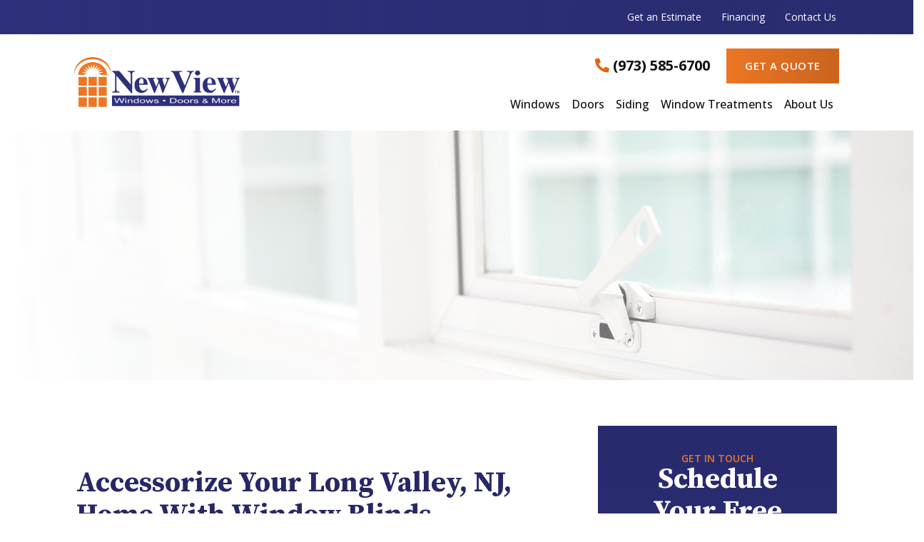

--- FILE ---
content_type: text/html; charset=UTF-8
request_url: https://newviewnj.com/service-area/long-valley/window-blinds/
body_size: 17456
content:
<!DOCTYPE html>
<html lang="en" itemscope itemtype="http://schema.org/WebPage">
<head>
<meta http-equiv="X-UA-Compatible" content="IE=edge">
<meta name="viewport" content="width=device-width, initial-scale=1">
<meta charset="UTF-8">
<link rel="profile" href="http://gmpg.org/xfn/11">
<link rel="icon" href="https://newviewnj.com/favicon.ico" type="image/x-icon">
<link rel="stylesheet" href="https://newviewnj.com/wp-content/themes/socius-theme-proseries/css/vendor.min.css">
<!-- Dynamic Styles -->
<style>
    
    
        
        
    h1, h2, h3, h4, h5, h6,
    .h1, .h2, .h3, .h4, .h5, .h6, .heading1, .heading2, .heading3, .heading4, .heading5, .heading6, .header-font {
        font-family: "Source Serif Pro", serif;
        font-weight: 700;    }
    
        
    body,
    body .body-font {
        font-family: "Open Sans", sans-serif;
    }
    
        
        .gradient-overlay.dark-to-transparent,
    .section-gallery .single-img-box .dark-to-transparent.overlay {
        background-image: linear-gradient(45deg, rgba(38, 40, 102, .85) 30%, transparent 80%)
    }

    .gradient-overlay.primary-to-primary,
    .section-gallery .single-img-box .overlay.solid,
    .section-gallery .single-img-box .primary-to-primary.overlay {
        background-image: linear-gradient(45deg, rgba(38, 40, 102, .75), rgba(38, 40, 102, .75) 101%)
    }
    
    .sm-accordion.dark .card .card-header h5 button {
        background-image: linear-gradient(90deg, #262866, transparent);
    }

    .gradient-overlay.primary-to-secondary,
    .section-gallery .gallery-title h2.gradient-overlay,
    .section-nav-expanded .site-navigation ul ul li.offer .bg-overlay
    {
        background-image: linear-gradient(45deg, rgba(38, 40, 102, .85), rgba(46, 48, 123, .85) 101%)
    }

    .gradient-overlay.primary-to-secondary-dark,
    .section-gallery .single-img-box .primary-to-secondary-dark.overlay {
        background-image: linear-gradient(45deg, rgba(38, 40, 102, .92), rgba(46, 48, 123, .92) 101%)
    }

    .gradient-overlay.primary-to-secondary-full,
    .section-gallery .single-img-box .primary-to-secondary-full.overlay {
        background-image: linear-gradient(45deg, #262866, #2e307b 101%)
    }

    .gradient-overlay.primary-to-secondary-full.vertical,
    .section-gallery .single-img-box .primary-to-secondary-full.vertical.overlay {
        background-image: -webkit-gradient(linear, left top, left bottom, from(#262866), color-stop(101%, #2e307b));
        background-image: linear-gradient(180deg, #262866, #2e307b 101%)
    }

    .gradient-overlay.primary-to-secondary-full.darker,
    .section-gallery .single-img-box .primary-to-secondary-full.darker.overlay {
        background-image: linear-gradient(45deg, rgba(38, 40, 102, .85), rgba(46, 48, 123, .85) 101%)
    }
    
    .gradient-overlay.secondary-to-primary-full {
        background-image: linear-gradient(45deg, #2e307b, #262866 101%)
    }
    
        
        .section-gallery .gallery-title h2,
    .text-gradient {
        color: #262866;
        background: -webkit-linear-gradient(left, #262866 0, #2e307b 100%);
        -webkit-background-clip: text;
        -webkit-text-fill-color: transparent
    }
    
    .text-gradient-reverse {
        color: #262866;
        background: -webkit-linear-gradient(left, #2e307b 0, #262866 100%);
        -webkit-background-clip: text;
        -webkit-text-fill-color: transparent
    }
    
    .section-callouts-1 .cta.light .cta-gradient {
        background-image: -webkit-gradient(linear, left top, left bottom, from(rgba(226, 102, 18, .75)), color-stop(101%, rgba(226, 102, 18, .75)));
        background-image: linear-gradient(180deg, rgba(226, 102, 18, .75), rgba(226, 102, 18, .75) 101%)
    }
    
    .section-callouts-1 .cta.medium .cta-gradient {
        background-image: -webkit-gradient(linear, left top, left bottom, from(rgba(38, 40, 102, .9)), color-stop(101%, rgba(46, 48, 123, .75)));
        background-image: linear-gradient(180deg, rgba(38, 40, 102, .9), rgba(46, 48, 123, .75) 101%)
    }
    
    .section-callouts-1 .cta.dark .cta-gradient {
        background-image: -webkit-gradient(linear, left top, left bottom, from(rgba(46, 48, 123, .8)), color-stop(101%, rgba(46, 48, 123, .6)));
        background-image: linear-gradient(180deg, rgba(46, 48, 123, .8), rgba(46, 48, 123, .6) 101%)
    }
    
    .section-footer .footer-cta .bg-image:before {
        background-image: -webkit-gradient(linear, left top, right top, from(rgba(38, 40, 102, .85)), to(rgba(46, 48, 123, .9)));
        background-image: linear-gradient(90deg, rgba(38, 40, 102, .85), rgba(46, 48, 123, .9))
    }
    
    .section-footer.dark .footer-cta .bg-image:before {
        background-image: -webkit-gradient(linear, left top, right top, from(rgba(226, 102, 18, .85)), to(rgba(46, 48, 123, .9)));
        background-image: linear-gradient(90deg, rgba(226, 102, 18, .85), rgba(46, 48, 123, .9))
    }
    
    .section-product-selector-1 .nav-number {
        -webkit-box-shadow: inset 0 0 0 2px #ed7624, inset 0 0 15px 0 rgba(38, 40, 102, .35), 0 0 15px 0 rgba(38, 40, 102, .35);
        box-shadow: inset 0 0 0 2px #ed7624, inset 0 0 15px 0 rgba(38, 40, 102, .35), 0 0 15px 0 rgba(38, 40, 102, .35);
    }
    
    .team-member-style-5.light .team-content {
        background-image: linear-gradient(45deg, rgba(38, 40, 102, .9) 1%, rgba(46, 48, 123, .9))
    }
    
            .btn-primary:not(.outline) {
        box-shadow: none;
        background-color: #ed7624;
    }
    
    .btn-primary:not(.outline):active,
    .btn-primary:not(.outline):hover {
        background-color: transparent;
        color: #262866;
        -webkit-box-shadow: inset 0 0 0 2px #ed7624;
        box-shadow: inset 0 0 0 2px #ed7624;
    }
    
    .btn-primary:not(.outline):focus {
        background-color: transparent;
        color: #262866;
        -webkit-box-shadow: inset 0 0 0 2px rgba(237, 118, 36, .18);
        box-shadow: inset 0 0 0 2px rgba(237, 118, 36, .18);
    }
    
        .dark .btn-primary:not(.outline) {
        box-shadow: none;
        background-color: #ed7624;
        -webkit-box-shadow: inset 0 0 0 2px #ed7624;
        box-shadow: inset 0 0 0 2px #ed7624;
    }
    
    .dark .btn-primary:not(.outline):active,
    .dark .btn-primary:not(.outline):focus,
    .dark .btn-primary:not(.outline):hover {
        background-color: transparent;
        color: #ed7624    }
    
        .gradient-buttons .btn-primary:not(.outline) {
        box-shadow: none;
        background-color: #ed7624;
        background-image: -webkit-gradient(linear, left top, right top, from(#ed7624), to(transparent));
        background-image: linear-gradient(90deg, rgba(0, 0, 0, 0), rgba(0, 0, 0, 0.15));
    }
        
    .gradient-buttons .btn-primary:not(.outline):active,
    .gradient-buttons .btn-primary:not(.outline):hover,
    .gradient-buttons .btn-primary:not(.outline):focus {
        background-image: none;
        background-color: transparent;
        color: #ed7624;
        -webkit-box-shadow: inset 0 0 0 2px #ed7624;
        box-shadow: inset 0 0 0 2px #ed7624;
    }
    
    /*.gradient-buttons .btn-primary:not(.outline):focus {
        background-color: transparent;
        background-image: none;
        -webkit-box-shadow: inset 0 0 0 2px rgba(</?php echo $base_dark_rgb; ?>, .18);
        box-shadow: inset 0 0 0 2px rgba(</?php echo $base_dark_rgb; ?>, .18);
        color: </?php echo $primary; ?>;
    }*/
    
        .gradient-buttons .dark .btn-primary:not(.outline) {
        /* box-shadow: none;
        background-image: none;
        background-color: ; */
    }
    
    .gradient-buttons .dark .btn-primary:not(.outline):active,
    .gradient-buttons .dark .btn-primary:not(.outline):focus,
    .gradient-buttons .dark .btn-primary:not(.outline):hover {
        background-color: transparent;
        color: white;
        -webkit-box-shadow: inset 0 0 0 2px #ed7624;
        box-shadow: inset 0 0 0 2px #ed7624;
    }
    
        .btn-primary.outline{
        background-color: transparent;
        color: #e26612;
        -webkit-box-shadow: inset 0 0 0 2px rgba(226, 102, 18, .8);
        box-shadow: inset 0 0 0 2px rgba(226, 102, 18, .8);
    }
    
    .btn-primary.outline:active,
    .btn-primary.outline:focus,
    .btn-primary.outline:hover {
        background-color: #e26612;
        -webkit-box-shadow: inset 0 0 0 2px #e26612;
        box-shadow: inset 0 0 0 2px #e26612;
    }
    
        .dark .btn-primary.outline {
        color: #ed7624;
        background-color: transparent;
        -webkit-box-shadow: inset 0 0 0 2px #ed7624;
        box-shadow: inset 0 0 0 2px #ed7624;
    }
    
    .dark .btn-primary.outline:active,
    .dark .btn-primary.outline:focus,
    .dark .btn-primary.outline:hover {
        background-color: #ed7624;
        color: #262866;
    }
    
    .btn-white:active,
    .btn-white:focus,
    .btn-white:hover {
        color: #262866    }
    
        .btn-secondary {
        background-color: #e26612;
        -webkit-box-shadow: inset 0 0 0 2px #e26612;
        box-shadow: inset 0 0 0 2px #e26612;
    }
    
    .btn-secondary:active,
    .btn-secondary:focus,
    .btn-secondary:hover {
        color: #e26612    }
    
        .dark .btn-secondary {
        background-color: #ed7624;
        -webkit-box-shadow: inset 0 0 0 2px #ed7624;
        box-shadow: inset 0 0 0 2px #ed7624;
    }
    
    .dark .btn-secondary:active,
    .dark .btn-secondary:focus,
    .dark .btn-secondary:hover,
    #secondary .sidebar-wrapper .sidebar-cta:hover .btn {
        color: white;
        -webkit-box-shadow: inset 0 0 0 2px #ed7624;
        box-shadow: inset 0 0 0 2px #ed7624;
        background-color: transparent;
    }

    #secondary .sidebar-wrapper .sidebar-cta:hover .btn:hover,
    #secondary .sidebar-wrapper .sidebar-cta:hover .btn:focus {
        color:white;
    }
    
        .btn-secondary.outline {
        color: #e26612    }
    
    .btn-secondary.outline:active,
    .btn-secondary.outline:focus,
    .btn-secondary.outline:hover {
        background-color: #e26612;
    }
    
        .dark .btn-secondary.outline {
        color: #ed7624    }
    
    .dark .btn-secondary.outline:active,
    .dark .btn-secondary.outline:focus,
    .dark .btn-secondary.outline:hover {
        background-color: #ed7624;
        color: #262866    }
    
    #secondary .sidebar-wrapper .sidebar-cta:hover .btn,
    .section-footer .footer-cta:hover .btn {
        color: #e26612    }
    
        
    .dark .dark-primary,
    .light .light-primary,
    .sm-tabs .panel-group .panel .panel-heading .panel-title a.collapsed,
    .sm-card-deck .card .card-body h4,
    #secondary .sidebar-wrapper .widget h5,
    .h1,
    .heading1,
    h1,
    .h3,
    .heading3,
    h3,
    .h5,
    .heading5,
    h5,
    .h6,
    .heading6,
    h6,
    .section-app-nav-3.light ul li a:active,
    .section-app-nav-3.light ul li a:focus,
    .section-app-nav-3.light ul li a:hover,
    #smct_content a,
    #smct-area-archive a,
    .light .label-div,
    .section-callouts-1 .cta:not(.white):focus .btn,
    .section-product-selector-1.dark .slick-current .nav-number {
        color: #262866    }
    
    .dark.dark_bg-primary,
    .light .light-bg-primary,
    .pro-custom-dropdown .custom-dropdown,
    .sm-tabs .panel-group .panel .panel-heading .panel-title a,
    .bvalidator_errmsg,
    #mmenu,
    .section-hero.form-bottom .offer-form.dark,
    .section-map .card .card-header .icon-toggle span,
    .section-product-selector-2 .navigation-wrapper,
    .section-product-selector-2 .navigation-wrapper,
    form .form-schedule .switch .switch-box,
    .sm-accordion.dark .card.active .card-header h5 button,
    .sm-accordion.dark .card .card-header h5 button:hover,
    .sm-accordion.dark .card .card-header h5 button:focus {
        background-color: #262866;
    }
    
    .section-product-selector-3 .product-selector-intro {
        background-color: rgba(38, 40, 102, .5);
    }
    
    .sm-card-deck .card .card-body h4 {
        background: -webkit-linear-gradient(left, #262866 0, #2e307b 100%);
    }
    
    .offer-form.dark {
        background-image: -webkit-gradient(linear, left top, left bottom, from(rgba(38, 40, 102, .65)), to(transparent));
        background-image: linear-gradient(180deg, rgba(38, 40, 102, .65), transparent)
    }
    
    .section-nav-secondary.dark {
        background-image: -webkit-gradient(linear, left top, right top, from(transparent), to(rgba(38, 40, 102, .5)));
        background-image: linear-gradient(90deg, transparent, rgba(38, 40, 102, .5))
    }
    
    .bvalidator_errmsg {
        border: 1px solid #262866;
    }
    
    .bvalidator_errmsg em {
        border-color: #262866 transparent transparent;
    }
    
    .section-product-selector-1 .product-image {
        -webkit-box-shadow: 0 0 30px 0 rgba(38, 40, 102, .75);
        box-shadow: 0 0 30px 0 rgba(38, 40, 102, .75)
    }
    
    .sidebar-form .offer-form.light {
        box-shadow: inset 0 0 0 2px rgba(38, 40, 102, 0.05);
    }
    
    .light form input:focus,
    .light form textarea:focus,
    .light form select:focus {
        -webkit-box-shadow: 0 0 0 2px #262866;
        box-shadow: 0 0 0 2px #262866    }
    
    .section-product-selector-1 .navigation-wrapper {
        text-shadow: 0 0 15px #262866, 0 0 30px #262866    }
    
        
    .light .light-secondary,
    .light .light-secondary-a a,
    .sm-accordion .card.active .card-header h5 button,
    .sm-accordion .card .card-header h5 button:hover,
    .sm-accordion .card .card-header h5 button:focus,
    #secondary .sidebar-wrapper .widget:not(.widget_sm_recent_posts_widget) ul li,
    #secondary .sidebar-wrapper .widget.widget_sm_recent_posts_widget ul li a,
    .pagination .nav-links .page-numbers,
    .h2,
    .heading2,
    h2,
    .h4,
    .heading4,
    h4,
    .section-product-selector-2 .sub-prod-link {
        color: #2e307b;
    }
    
    .sm-tabs .nav.nav-tabs li a:hover,
    .sm-tabs .panel-group .panel .panel-body,
    .offer-form.dark,
    .pagination .nav-links .page-numbers:hover,
    .pagination .nav-links .page-numbers.current,
    .section-nav-secondary.dark,
    .section-nav-secondary.dark .sub-menu li a,
    .sm-accordion.dark .card .card-header h5 button,
    .sm-tabs .nav.nav-tabs li a.active,
    .sm-tabs .nav.nav-tabs li a.active:hover {
        background-color: #2e307b;
    }
    
    .section-hero.form-bottom .offer-form.dark {
        background-image: linear-gradient(45deg, transparent, rgba(46, 48, 123, .5))
    }
    
    .pagination .nav-links .page-numbers:hover {
        -webkit-box-shadow: inset 0 0 0 2px #2e307b;
        box-shadow: inset 0 0 0 2px #2e307b;
    }
    
    .slider-arrows.circles button:hover,
    .slider-arrows.circles button:focus {
        -webkit-box-shadow: 0 0 0 2px #2e307b;
        box-shadow: 0 0 0 2px #2e307b    }
    .slider-arrows.circles button:hover i,
    .slider-arrows.circles button:focus i {
        color: #2e307b    }
    
    .dark .pro-custom-dropdown .custom-dropdown-select,
    .section-footer-2 .footer-menu-wrap {
        border-top: 2px solid #2e307b;
        border-bottom: 2px solid #2e307b    }
    
    .section-statistics.dark .section-title,
    .section-statistics.dark .stat-item {
        text-shadow: 0 0 30px #2e307b    }
    
        #page .dark .accent:not(.no-change),
    .dark .dark-white-a a:hover,
    .dark .dark-accent,
    .dark .dark-accent-a a,
    .dark .pro-custom-dropdown .custom-dropdown-select,
    .dark .pro-custom-dropdown .custom-dropdown li a,
    .dark .circle-icon.dark-accent,
    .dark .slider-arrows button
    .pro-custom-dropdown .custom-dropdown ul li a.active,
    .pro-custom-dropdown .custom-dropdown ul li a:hover,
    .pro-custom-dropdown .custom-dropdown li a.active,
    .pro-custom-dropdown .custom-dropdown li a:hover,
    .section-app-nav ul li a:active,
    .section-app-nav ul li a:focus,
    .section-app-nav ul li a:hover,
    .section-app-nav.dark ul li a:active,
    .section-app-nav.dark ul li a:focus,
    .section-app-nav.dark ul li a:hover,
    .section-app-nav .products-drawer .close-btn,
    .section-app-nav-3.dark ul li a:active,
    .section-app-nav-3.dark ul li a:focus,
    .section-app-nav-3.dark ul li a:hover,
    .section-nav-expanded .site-navigation ul ul li a:active,
    .section-nav-expanded .site-navigation ul ul li a:focus,
    .section-nav-expanded .site-navigation ul ul li a:hover,
    .section-nav-secondary .secondary-nav ul li a:active,
    .section-nav-secondary .secondary-nav ul li a:focus,
    .section-nav-secondary .secondary-nav ul li a:hover,
    .section-nav-secondary.dark .secondary-nav ul li a:active,
    .section-nav-secondary.dark .secondary-nav ul li a:focus,
    .section-nav-secondary.dark .secondary-nav ul li a:hover,
    .section-product-selector-2 .nav-item-a:hover i,
    .section-nav-expanded .site-navigation ul ul li.mega-title a,
    .section-nav-expanded .site-navigation ul li.offer .pre-heading
    {
        color: #ed7624;
    }
    
    .dark .dark-bg-tertiary,
    .dark .small-title:after,
    .dark .slider-dots.dark-accent li.slick-active button,
    .dark .slider-dots.dark-accent li:hover button,
    .section-app-nav .products-drawer a:active,
    .section-app-nav .products-drawer a:focus,
    .section-app-nav .products-drawer a:hover,
    .section-app-nav-3.dark ul li a:active:after,
    .section-app-nav-3.dark ul li a:focus:after,
    .section-app-nav-3.dark ul li a:hover:after,
    .section-product-selector-1.dark .slick-current .nav-number,
    .sm-accordion.dark .card .card-header h5 button .accordion-icon,
    .sm-accordion .card .card-header h5 button .accordion-icon {
        background-color: #ed7624;
    }
    
    .pro-custom-dropdown .custom-dropdown {
        border-color: #ed7624;
    }
    
    .section-product-selector-5 .service-box {
        border-color: rgba(226, 102, 18, .35)
    }
    
    .section-app-nav-3.dark ul li a:after,
    .section-nav-expanded .site-navigation ul ul {
        border-color: #ed7624;
    }
    
    .dark .pro-custom-dropdown.white .custom-dropdown-select,
    .section-product-selector-5 .service-box:nth-child(1),
    .section-product-selector-5 .service-box:nth-child(3),
    .section-product-selector-5 .service-box:nth-child(5),
    .section-product-selector-5 .service-box:nth-child(7),
    .section-product-selector-5 .service-box:nth-child(2),
    .section-product-selector-5 .service-box:nth-child(4),
    .section-product-selector-5 .service-box:nth-child(6),
    .section-product-selector-5 .service-box:nth-child(8) {
        border-color: rgba(226, 102, 18, .35);
    }
    
    @media (min-width: 992px) {
        .section-product-selector-5 .service-box:nth-child(3),
        .section-product-selector-5 .service-box:nth-child(7),
        .section-product-selector-5 .slide.slide-count-2 .box-count-2,
        .section-product-selector-5 .slide.slide-count-5 .box-count-5,
        .section-product-selector-5 .slide.slide-count-6 .box-count-5,
        .section-product-selector-5 .slide.slide-count-6 .box-count-6,
        .section-product-selector-5 .slide.slide-count-7 .box-count-5,
        .section-product-selector-5 .slide.slide-count-7 .box-count-6,
        .section-product-selector-5 .slide.slide-count-7 .box-count-7,
        .section-product-selector-5 .slide.slide-count-8 .box-count-5,
        .section-product-selector-5 .slide.slide-count-8 .box-count-6,
        .section-product-selector-5 .slide.slide-count-8 .box-count-7,
        .section-product-selector-5 .slide.slide-count-8 .box-count-8 {
            border-color: rgba(226, 102, 18, .35);
        }
    }
    
    .dark .circle-icon.dark-accent {
        -webkit-box-shadow: inset 0 0 0 2px #e26612;
        box-shadow: inset 0 0 0 2px #e26612;
    }
    
    .dark .slider-arrows.circles button,
    .dark form input:focus,
    .dark form textarea:focus,
    .dark form select:focus {
        -webkit-box-shadow: 0 0 0 2px #e26612;
        box-shadow: 0 0 0 2px #e26612    }
    
    .dark .slider-dots.dark-accent li button {
        -webkit-box-shadow: inset 0 0 0 2px rgba(226, 102, 18, .75);
        box-shadow: inset 0 0 0 2px rgba(226, 102, 18, .75);
    }
    
        
    form .form-schedule .switch:focus .switch-box {
        background-color: #e26612;
    }
    
    .team-member-style-2 .more-info,
    .team-member-style-4 .more-info {
        background-image: linear-gradient(45deg, rgba(226, 102, 18, .5), transparent)
    }
    
    blockquote {
        -webkit-box-shadow: 0 -10px 0 0 #e26612;
        box-shadow: 0 -10px 0 0 #e26612    }
    
    #page .accent,
    .light .light-gray-a a:hover,
    .light .light-tertiary,
    .light .light-secondary-a a:hover,
    .light .light-accent,
    .light .light-hover-accent:hover,
    .styled-phone i,
    #secondary .sidebar-wrapper .widget:not(.widget_sm_recent_posts_widget) ul li a:hover,
    #secondary .sidebar-wrapper .widget:not(.widget_sm_recent_posts_widget) ul li a:before,
    #secondary .sidebar-wrapper .widget.widget_sm_recent_posts_widget ul li a:hover,
    #smct_content a:hover,
    #smct-area-archive a:hover,
    .section-callouts-1 .cta.white:focus .btn {
        color: #e26612    }
    
    .section-app-nav-3.light ul li a:active:after,
    .section-app-nav-3.light ul li a:focus:after,
    .section-app-nav-3.light ul li a:hover:after,
    .section-footer .footer-menu-title:after,
    .section-map .card .card-header .icon-toggle,
    .section-team .more-info,
    .accent-cta-icon,
    form .form-schedule .switch.toggled-switch .switch-box {
        background-color: #e26612;
    }
    .section-team .team-content .title {
        font-weight: 700;
    }
    .section-team.dark .team-content .dark-white .title {
        color: #ed7624    }
    .section-team.light .team-content .title {
        color: #2e307b    }

    .section-team.light.team-member-style-5 .team-content .title {
        color: #ed7624;
    } 
    .section-team.dark.team-member-style-5 .team-content .title {
        color: #2e307b;
    }
    .section-team.dark.team-member-style-4 .team-content .title,
    .section-team.dark.team-member-style-3 .team-content .title,
    .section-team.dark.team-member-style-2 .team-content .title,
    .section-team.dark.team-member-style-1 .team-content .title {
        color: #ed7624;
    }

    
    .team-member-style-2 .more-info,
    .team-member-style-4 .more-info {
        background-color: rgba(226, 102, 18, .8);
    }
    
    #secondary .sidebar-wrapper .widget.widget_sm_recent_posts_widget ul li a .recent-thumbnail:before {
        background-color: rgba(226, 102, 18, .45);
    }
    
    .section-map .card .card-header .icon-toggle {
        border-color: #e26612;
    }
    
    .section-map .card:last-child .card-header,
    .section-map .card .card-header,
    .section-map .card .card-header:not(.collapsed) {
        border-color: rgba(226, 102, 18, .35);
    }
    
    .section-nav-expanded .site-navigation ul li.current_page_item>a,
    .section-nav-expanded .site-navigation ul li:active>a,
    .section-nav-expanded .site-navigation ul li:focus>a,
    .section-nav-expanded .site-navigation ul li:hover>a {
        -webkit-box-shadow: 0 2px 0 0 #e26612;
        box-shadow: 0 2px 0 0 #e26612    }

    .single-team-title.title {
        padding-top: 10px;
        font-family: "Open Sans", sans-serif;
        font-weight: 700;
    }
    
    #secondary .sidebar-wrapper .widget,
    .team-member-wrapper #secondary .headshot {
        -webkit-box-shadow: inset 0 10px 0 0 #e26612, 0 0 30px 0 rgba(0, 0, 0, .1);
        box-shadow: inset 0 10px 0 0 #e26612, 0 0 30px 0 rgba(0, 0, 0, .1)
    }
    
        
    .section-gallery .single-img-box .overlay {
        background-color: rgba(237, 118, 36, .85);
    }
    
    
    body,
    #page .base-dark,
    .light .styled-phone,
    .dark .phone-popup-box .styled-phone,
    .dark .dark-base-dark,
    .light .light-base-dark,
    .custom-ul li:after,
    form input,
    form .form-select.has-selection:after,
    form .form-select.has-selection select,
    .sm-accordion .card .card-header h5,
    .entry-content ul:not(.nav-tabs) li:after,
    .content-box ul:not(.nav-tabs):not(.regular-ul) li:after,
    .section-app-nav .products-drawer a,
    .section-nav-expanded .site-navigation ul li.current_page_item>a,
    .section-nav-expanded .site-navigation ul li:active>a,
    .section-nav-expanded .site-navigation ul li:focus>a,
    .section-nav-expanded .site-navigation ul li:hover>a,
    .section-nav-expanded .site-navigation ul li a,
    .section-nav-secondary .secondary-nav ul li a,
    .section-gallery .gallery-nav li a {
        color: #111111    }
    
    .post-date i,
    .blog-post-info i.fa-circle {
        color: rgba(17, 17, 17, .2)
    }
    
    .section-nav-expanded.dark .site-navigation ul li ul,
    .section-gallery .gallery-nav li a.active,
    .section-gallery .gallery-nav li a:active,
    .section-gallery .gallery-nav li a:focus,
    .section-gallery .gallery-nav li a:hover,
    .light .slider-dots li.slick-active button,
    .light .slider-dots li:hover button {
        background-color: #111111    }
    
    .sm-tabs .panel-group .panel .panel-heading .panel-title a.collapsed {
        background: rgba(17, 17, 17, .75);
    }
    
    .section-nav-expanded.dark {
        background-image: -webkit-gradient(linear, left top, right top, from(rgba(17, 17, 17, .5)), to(transparent));
        background-image: linear-gradient(90deg, rgba(17, 17, 17, .5), transparent)
    }
    
    .sm-tabs .panel-group .panel .panel-heading .panel-title a {
        border-color: #111111;
    }
    
    .light .slider-dots li button {
        -webkit-box-shadow: inset 0 0 0 2px rgba(17, 17, 17, .75);
        box-shadow: inset 0 0 0 2px rgba(17, 17, 17, .75);
    }
    
    .section-gallery .gallery-nav li a {
        -webkit-box-shadow: inset 0 0 0 2px rgba(17, 17, 17, .18);
        box-shadow: inset 0 0 0 2px rgba(17, 17, 17, .18);
    }
    
    .slider-arrows.circles button {
        -webkit-box-shadow: 0 0 0 2px #111111;
        box-shadow: 0 0 0 2px #111111    }
    
    .section-statistics.dark .stat-number {
        text-shadow: 0 0 30px rgba(17, 17, 17, .5)
    }   
    
    
    .light .light-gray,
    .light .light-gray-a a,
    .sm-card-deck .card .card-body h6 {
        color: #3b454e;
    }
    
    .section-app-nav ul li a {
        color: rgba(59, 69, 78, .5);
    }
    
    .section-app-nav-2.light ul li a {
        color: rgba(59, 69, 78, .65)
    }
    
    form input.form-control::-webkit-input-placeholder,
    form textarea.form-control::-webkit-input-placeholder,
    form input.form-control::-moz-placeholder,
    form textarea.form-control::-moz-placeholder,
    form input.form-control:-moz-placeholder,
    form textarea.form-control:-moz-placeholder,
    form input.form-control:-ms-input-placeholder,
    form textarea.form-control:-ms-input-placeholder {
        color: rgba(59, 69, 78, .75)
    }
    
    .aggregate-label,
    form .form-select select,
    .sm-tabs .nav.nav-tabs li a {
        color: rgba(59, 69, 78, .75);
    }
    
    .light .circle-icon.light-gray {
        color: rgba(59, 69, 78, .85)
    }
    
    .section-app-nav-3.light ul li a:after {
        background-color: rgba(59, 69, 78, .5);
    }
    
    .pagination .nav-links .page-numbers {
        -webkit-box-shadow: inset 0 0 0 2px rgba(59, 69, 78, .18);
        box-shadow: inset 0 0 0 2px rgba(59, 69, 78, .18);
    }
    
        
    .section-app-nav .products-drawer a:active,
    .section-app-nav .products-drawer a:focus,
    .section-app-nav .products-drawer a:hover {
        color: #e5e5e5    }
    
    .light .circle-icon.light-gray,
    .sm-card-deck .card img,
    .blog-roll-item:after,
    .section-nav-expanded .site-navigation ul ul,
    .section-why-choose-2 .divider,
    .site-main-contact-2 .location-info-wrapper:after,
    .section-nav-secondary.light,
    .section-nav-secondary.light .sub-menu li a,
    .sm-tabs .nav.nav-tabs li a {
        background-color: #e5e5e5    }
    
    .sm-card-deck .card {
        background-color: rgba(229, 229, 229, .4);
    }
    
    .small-title:after {
        background-color: rgba(229, 229, 229, .75);
    }
    
    #secondary .sidebar-wrapper .widget h5,
    .section-footer-2.light .footer-menu-wrap,
    .site-main-contact-2 .location-info-wrapper,
    .site-main-contact-2 .location-info-inner,
    .sm-accordion .card:last-child .collapse.show {
        border-color: #e5e5e5    }
    
    @media (min-width:768px) {
        .site-main-contact-2 .location-info-inner:nth-child(odd) {
            border-color: #e5e5e5        }
    }
    
    .accent-cta {
        -webkit-box-shadow: inset 0 0 0 2px #e5e5e5;
        box-shadow: inset 0 0 0 2px #e5e5e5    }
    
    .section-app-nav .products-drawer a:active svg,
    .section-app-nav .products-drawer a:focus svg,
    .section-app-nav .products-drawer a:hover svg {
        fill: #e5e5e5    }

    
        
    .custom-ul li:before,
    .entry-content ul:not(.nav-tabs) li:before,
    .content-box ul:not(.nav-tabs):not(.regular-ul) li:before {
        color: #f6f6f6    }

    .light .light-bg-neutral-pale,
    .section-app-nav .products-drawer a {
        background-color: #f6f6f6;
    }
    
    .section-app-nav {
        -webkit-box-shadow: 0 0 0 1px #f6f6f6, 0 0 20px 0 rgba(0, 0, 0, .1);
        box-shadow: 0 0 0 1px #f6f6f6, 0 0 20px 0 rgba(0, 0, 0, .1)
    }
    
    .section-app-nav .products-drawer .close-btn {
        -webkit-box-shadow: 0 0 0 1px #f6f6f6, 0 0 20px 0 rgba(0, 0, 0, .25);
        box-shadow: 0 0 0 1px #f6f6f6, 0 0 20px 0 rgba(0, 0, 0, .25)
    }
    
    .section-why-choose .box {
        -webkit-box-shadow: inset 0 0 0 1px #f6f6f6, 0 0 20px 0 rgba(0, 0, 0, .05);
        box-shadow: inset 0 0 0 1px #f6f6f6, 0 0 20px 0 rgba(0, 0, 0, .05)
    }

    a.skip-link.screen-reader-text.sr-only:focus {
background-color: #e26612   !important;
    clip: auto!important;
    clip-path: none;
    color: white;
    display: block;
    font-size: 1em;
    height: auto;
    left: 5px;
    line-height: normal;
    padding: 15px 23px 14px;
    text-decoration: none;
    top: 5px;
    width: auto;
    z-index: 100000;
}

.dark a {
    color: #ed7624 
}
.dark a:hover {
    color: white;
}

.light a {
    color: #ed7624}
.light a:hover {
    color: #262866}

.section-reviews.light button {
    
    border: 1px solid #262866;
   
}
.section-reviews.light button i{

    color: #262866;
 
}
.section-reviews.dark button {
    
    border: 1px solid #fff ;
   
}
.section-reviews.dark button i{

    color: #fff;
 
}


</style>

<script>window.lazySizesConfig = window.lazySizesConfig || {};lazySizesConfig.loadMode = 0;lazySizesConfig.init = false;</script>
<meta name='robots' content='index, follow, max-image-preview:large, max-snippet:-1, max-video-preview:-1' />

	<!-- This site is optimized with the Yoast SEO plugin v22.3 - https://yoast.com/wordpress/plugins/seo/ -->
	<title>Window Blinds Long Valley NJ | New View Windows and Doors </title>
	<meta name="description" content="New View Windows and Doors offers a wide selection of unique window blinds for homeowners in the Long Valley, NJ, area." />
	<link rel="canonical" href="https://newviewnj.com/service-area/long-valley/window-blinds/" />
	<meta property="og:locale" content="en_US" />
	<meta property="og:type" content="article" />
	<meta property="og:title" content="Window Blinds Long Valley NJ | New View Windows and Doors " />
	<meta property="og:description" content="New View Windows and Doors offers a wide selection of unique window blinds for homeowners in the Long Valley, NJ, area." />
	<meta property="og:url" content="https://newviewnj.com/service-area/long-valley/window-blinds/" />
	<meta property="og:site_name" content="New View Windows and Doors" />
	<meta property="article:modified_time" content="2023-10-24T23:51:16+00:00" />
	<meta name="twitter:card" content="summary_large_image" />
	<meta name="twitter:label1" content="Est. reading time" />
	<meta name="twitter:data1" content="2 minutes" />
	<script type="application/ld+json" class="yoast-schema-graph">{"@context":"https://schema.org","@graph":[{"@type":"WebPage","@id":"https://newviewnj.com/service-area/long-valley/window-blinds/","url":"https://newviewnj.com/service-area/long-valley/window-blinds/","name":"Window Blinds Long Valley NJ | New View Windows and Doors ","isPartOf":{"@id":"https://newviewnj.com/#website"},"datePublished":"2023-02-22T06:06:02+00:00","dateModified":"2023-10-24T23:51:16+00:00","description":"New View Windows and Doors offers a wide selection of unique window blinds for homeowners in the Long Valley, NJ, area.","breadcrumb":{"@id":"https://newviewnj.com/service-area/long-valley/window-blinds/#breadcrumb"},"inLanguage":"en","potentialAction":[{"@type":"ReadAction","target":["https://newviewnj.com/service-area/long-valley/window-blinds/"]}]},{"@type":"BreadcrumbList","@id":"https://newviewnj.com/service-area/long-valley/window-blinds/#breadcrumb","itemListElement":[{"@type":"ListItem","position":1,"name":"Home","item":"https://newviewnj.com/"},{"@type":"ListItem","position":2,"name":"Service Area","item":"https://newviewnj.com/service-area/"},{"@type":"ListItem","position":3,"name":"Long Valley, NJ","item":"https://newviewnj.com/service-area/long-valley/"},{"@type":"ListItem","position":4,"name":"Window Blinds Long Valley NJ"}]},{"@type":"WebSite","@id":"https://newviewnj.com/#website","url":"https://newviewnj.com/","name":"New View Windows & Doors","description":"Unlocking Elegance, One Window and Door at a Time.","publisher":{"@id":"https://newviewnj.com/#organization"},"potentialAction":[{"@type":"SearchAction","target":{"@type":"EntryPoint","urlTemplate":"https://newviewnj.com/?s={search_term_string}"},"query-input":"required name=search_term_string"}],"inLanguage":"en"},{"@type":"Organization","@id":"https://newviewnj.com/#organization","name":"New View Windows & Doors","url":"https://newviewnj.com/","logo":{"@type":"ImageObject","inLanguage":"en","@id":"https://newviewnj.com/#/schema/logo/image/","url":"https://newviewnj.com/wp-content/uploads/2023/08/new-view-logo.png","contentUrl":"https://newviewnj.com/wp-content/uploads/2023/08/new-view-logo.png","width":895,"height":270,"caption":"New View Windows & Doors"},"image":{"@id":"https://newviewnj.com/#/schema/logo/image/"}}]}</script>
	<!-- / Yoast SEO plugin. -->


<link rel='dns-prefetch' href='//fonts.googleapis.com' />
<link rel="alternate" type="application/rss+xml" title="New View Windows and Doors &raquo; Feed" href="https://newviewnj.com/feed/" />
<link rel="alternate" type="application/rss+xml" title="New View Windows and Doors &raquo; Comments Feed" href="https://newviewnj.com/comments/feed/" />
<style id='safe-svg-svg-icon-style-inline-css' type='text/css'>
.safe-svg-cover{text-align:center}.safe-svg-cover .safe-svg-inside{display:inline-block;max-width:100%}.safe-svg-cover svg{height:100%;max-height:100%;max-width:100%;width:100%}

</style>
<link rel='stylesheet' id='smct-styles-css' href='https://newviewnj.com/wp-content/plugins/socius-marketing-page-taxonomy/css/styles.min.css' type='text/css' media='all' />
<link rel='stylesheet' id='custom-google-fonts-css' href='//fonts.googleapis.com/css?family=Source+Serif+Pro%3A700%7COpen+Sans%3A400%2C400i%2C500%2C600%2C700%2C800&#038;display=swap' type='text/css' media='all' />
<link rel='stylesheet' id='theme-css-css' href='https://newviewnj.com/wp-content/themes/socius-theme-proseries/css/style.min.css' type='text/css' media='all' />
<script type="text/javascript" src="https://newviewnj.com/wp-content/themes/socius-theme-proseries/js/jquery.min.js" id="jquery-js"></script>
<link rel="https://api.w.org/" href="https://newviewnj.com/wp-json/" /><link rel="alternate" type="application/json" href="https://newviewnj.com/wp-json/wp/v2/pages/6976" /><link rel="EditURI" type="application/rsd+xml" title="RSD" href="https://newviewnj.com/xmlrpc.php?rsd" />
<link rel='shortlink' href='https://newviewnj.com/?p=6976' />
<link rel="alternate" type="application/json+oembed" href="https://newviewnj.com/wp-json/oembed/1.0/embed?url=https%3A%2F%2Fnewviewnj.com%2Fservice-area%2Flong-valley%2Fwindow-blinds%2F" />
<link rel="alternate" type="text/xml+oembed" href="https://newviewnj.com/wp-json/oembed/1.0/embed?url=https%3A%2F%2Fnewviewnj.com%2Fservice-area%2Flong-valley%2Fwindow-blinds%2F&#038;format=xml" />
<style></style><link rel="icon" href="https://newviewnj.com/wp-content/uploads/2023/08/cropped-new-view-favicon-32x32.png" sizes="32x32" />
<link rel="icon" href="https://newviewnj.com/wp-content/uploads/2023/08/cropped-new-view-favicon-192x192.png" sizes="192x192" />
<link rel="apple-touch-icon" href="https://newviewnj.com/wp-content/uploads/2023/08/cropped-new-view-favicon-180x180.png" />
<meta name="msapplication-TileImage" content="https://newviewnj.com/wp-content/uploads/2023/08/cropped-new-view-favicon-270x270.png" />
		<style type="text/css" id="wp-custom-css">
			.no-link {
	outline: 0px !important;
}		</style>
		<style>.section-product-selector-3 .small-title {
  color: #fff !important;
}
.small-title::after, #secondary .sidebar-wrapper .sidebar-cta .sidebar-small-title::after {
  background-color: #ed7624;
}
.section-why-choose .box i, .reviews-wrapper .single-review .rating {
  color: #ed7624;
}
/*sticky*/
.sticky-2 .section-nav-main {
  -webkit-box-shadow: 0 0 30px 0 rgba(0,0,0,.35);
  box-shadow: 0 0 30px 0 rgba(0,0,0,.35);
}

.page-id-7424 .section-callouts {
	display: none;
}

.page-id-17 .section-reviews {
	display: none;
}

.page-id-17 .col-xl-6 .phone-item-regular:nth-child(2) i.fa {
    display: none;
}

.blog-post-info {
	display: none;
}

.phone2-box:nth-child(2){
	display: none;
}

#secondary .sidebar-wrapper .d-block #block-2 {
	display: none;
}

#secondary .sidebar-wrapper .d-block #block-4 {
	display: none;
}

#secondary .sidebar-wrapper .d-block #block-5 {
	display: none;
}

#secondary .sidebar-wrapper .d-block #block-6 {
	display: none;
}</style><!-- Google Tag Manager -->
<script>(function(w,d,s,l,i){w[l]=w[l]||[];w[l].push({'gtm.start':
new Date().getTime(),event:'gtm.js'});var f=d.getElementsByTagName(s)[0],
j=d.createElement(s),dl=l!='dataLayer'?'&l='+l:'';j.async=true;j.src=
'https://www.googletagmanager.com/gtm.js?id='+i+dl;f.parentNode.insertBefore(j,f);
})(window,document,'script','dataLayer','GTM-MC2QN8H');</script>
<!-- End Google Tag Manager --></head>


<body class="page-template-default page page-id-6976 page-child parent-pageid-6411 gradient-buttons acf-template-id-11"   data-proseries-version="1.3.20" data-proseries-child="Not a Child Theme" >
<!-- Google Tag Manager (noscript) -->
<noscript><iframe src="https://www.googletagmanager.com/ns.html?id=GTM-MC2QN8H"
height="0" width="0" style="display:none;visibility:hidden"></iframe></noscript>
<!-- End Google Tag Manager (noscript) -->

<div id="page" class="site d-block w-100">
	<a class="skip-link screen-reader-text sr-only" href="#content">Skip to content</a>
	<!--[if lte IE 9]>
	<p class="browsehappy">You are using an <strong>outdated</strong> browser. Please <a href="http://browsehappy.com/" target="_blank">upgrade your browser</a> to improve your experience.</p>
	<![endif]-->
	
		
<header class="section-nav-main d-block">
    <nav class="navigation-primary">

        <div class="section-nav-secondary header-secondary-1 d-none d-xl-block dark align-right">
    <div class="container-fluid">
        <div class="row   justify-content-end  ">
            <div class=" col-12 p-0">
                <div class="row">
                    <div class="d-none d-xl-flex p-0  col-11  justify-content-end">
                                                <div class="secondary-nav" role="navigation" aria-label="Secondary Navigation">
                            <ul id="menu-top-menu" class="menu"><li id="menu-item-7428" class="menu-item menu-item-type-post_type menu-item-object-page menu-item-7428"><a href="https://newviewnj.com/get-an-estimate/">Get an Estimate</a></li>
<li id="menu-item-7427" class="menu-item menu-item-type-post_type menu-item-object-page menu-item-7427"><a href="https://newviewnj.com/financing/">Financing</a></li>
<li id="menu-item-7429" class="menu-item menu-item-type-post_type menu-item-object-page menu-item-7429"><a href="https://newviewnj.com/contact-us/">Contact Us</a></li>
</ul>                        </div>
                                            </div>
                                        </div>
                </div>
            </div>
        </div>
    </div>
</div>

        
<div class="section-nav-expanded header-1 dark_bg-primary dark_bg-white light">
        <div class="container-fluid">
        <div class="row justify-content-center m-0">
            <div class="col-10 p-0">
                <div class="row">
                    <div class="col-6 col-md-6 col-lg-4 p-0">    
                                                <div class="site-branding">
                            <a class="logo" href="https://newviewnj.com/" title="New View Windows and Doors" rel="home" aria-current="page">
                                <img src="https://newviewnj.com/wp-content/uploads/2023/08/new-view-logo-768x232.png" alt="New View Windows and Doors" />
                            </a>
                        </div>
                                            </div>
                    <div class="col-6 col-md-6 col-lg-8 p-0">
                        <div class="site-navigation">
                                                        <div class="phone-cta">
                                <div class="d-none d-xl-flex phone-group">
                                                                        <div class="phone-item">
                                    <a href="tel:9735856700" class="phone styled-phone"><span class="invisible">Phone Number: </span><i class="fa fa-phone fa-flip-horizontal"></i> <span class="phone-number">(973) 585-6700</span></a>
                                </div>                                                                    </div>
                                
                                <div class="d-block d-xl-none">
                                                                        <a class="phone-popup-trigger light-gray dark-accent icon-style-2" href="tel:9735856700">
                                        <div class="invisible">Phone Number</div>
                                        <i class="fa fa-phone fa-flip-horizontal"></i>
                                    </a>
                                </div>
                                
                                                                
                                                                    
                                                                            
                                        <a href="https://newviewnj.com/get-an-estimate/" class="btn btn-primary" >Get a Quote</a>                                        
                                                                                
                                                                        
                                                                
                                                                
                            </div>
                                                        <div class="navigation-primary" role="navigation" aria-label="Primary Navigation">
                                <ul id="menu-primary-menu" class="d-none d-xl-flex"><li id="menu-item-7440" class="menu-item menu-item-type-post_type menu-item-object-page menu-item-has-children menu-item-7440"><a href="https://newviewnj.com/windows/">Windows</a>
<ul class="sub-menu">
	<li id="menu-item-8087" class="menu-item menu-item-type-post_type menu-item-object-page menu-item-8087"><a href="https://newviewnj.com/awning/">Awning</a></li>
	<li id="menu-item-8088" class="menu-item menu-item-type-post_type menu-item-object-page menu-item-8088"><a href="https://newviewnj.com/bay/">Bay</a></li>
	<li id="menu-item-8089" class="menu-item menu-item-type-post_type menu-item-object-page menu-item-8089"><a href="https://newviewnj.com/bow/">Bow</a></li>
	<li id="menu-item-8090" class="menu-item menu-item-type-post_type menu-item-object-page menu-item-8090"><a href="https://newviewnj.com/window/casement/">Casement</a></li>
	<li id="menu-item-8091" class="menu-item menu-item-type-post_type menu-item-object-page menu-item-8091"><a href="https://newviewnj.com/double-hung/">Double Hung</a></li>
	<li id="menu-item-8092" class="menu-item menu-item-type-post_type menu-item-object-page menu-item-8092"><a href="https://newviewnj.com/garden-window/">Garden</a></li>
	<li id="menu-item-8107" class="menu-item menu-item-type-post_type menu-item-object-page menu-item-8107"><a href="https://newviewnj.com/hopper-windows/">Hopper</a></li>
	<li id="menu-item-8094" class="menu-item menu-item-type-post_type menu-item-object-page menu-item-8094"><a href="https://newviewnj.com/picture-window/">Picture Window</a></li>
	<li id="menu-item-8095" class="menu-item menu-item-type-post_type menu-item-object-page menu-item-8095"><a href="https://newviewnj.com/single-hung/">Single Hung</a></li>
	<li id="menu-item-8096" class="menu-item menu-item-type-post_type menu-item-object-page menu-item-8096"><a href="https://newviewnj.com/window/slider/">Slider</a></li>
</ul>
</li>
<li id="menu-item-7439" class="menu-item menu-item-type-post_type menu-item-object-page menu-item-has-children menu-item-7439"><a href="https://newviewnj.com/doors/">Doors</a>
<ul class="sub-menu">
	<li id="menu-item-8154" class="menu-item menu-item-type-post_type menu-item-object-page menu-item-8154"><a href="https://newviewnj.com/doors/entry/">Entry Doors</a></li>
	<li id="menu-item-8153" class="menu-item menu-item-type-post_type menu-item-object-page menu-item-8153"><a href="https://newviewnj.com/doors/patio/">Patio Doors</a></li>
	<li id="menu-item-8097" class="menu-item menu-item-type-post_type menu-item-object-page menu-item-8097"><a href="https://newviewnj.com/decorative-glass/">Decorative Glass</a></li>
	<li id="menu-item-8099" class="menu-item menu-item-type-post_type menu-item-object-page menu-item-8099"><a href="https://newviewnj.com/double-entry-doors/">Double Entry Doors</a></li>
	<li id="menu-item-8100" class="menu-item menu-item-type-post_type menu-item-object-page menu-item-8100"><a href="https://newviewnj.com/hinged-swing-patio-doors/">Hinged Swing Patio Doors</a></li>
	<li id="menu-item-7451" class="menu-item menu-item-type-post_type menu-item-object-page menu-item-7451"><a href="https://newviewnj.com/screen-door/">Screen Door</a></li>
	<li id="menu-item-8102" class="menu-item menu-item-type-post_type menu-item-object-page menu-item-8102"><a href="https://newviewnj.com/single-entry-doors/">Single Entry Doors</a></li>
	<li id="menu-item-7450" class="menu-item menu-item-type-post_type menu-item-object-page menu-item-7450"><a href="https://newviewnj.com/storm-doors/">Storm Doors</a></li>
	<li id="menu-item-8103" class="menu-item menu-item-type-post_type menu-item-object-page menu-item-8103"><a href="https://newviewnj.com/doors/sliding-patio-doors/">Sliding Patio Doors</a></li>
</ul>
</li>
<li id="menu-item-8710" class="menu-item menu-item-type-post_type menu-item-object-page menu-item-8710"><a href="https://newviewnj.com/siding/">Siding</a></li>
<li id="menu-item-7524" class="menu-item menu-item-type-post_type menu-item-object-page menu-item-has-children menu-item-7524"><a href="https://newviewnj.com/blinds/">Window Treatments</a>
<ul class="sub-menu">
	<li id="menu-item-8338" class="menu-item menu-item-type-post_type menu-item-object-page menu-item-8338"><a href="https://newviewnj.com/blinds/wooden/">Wooden Blinds</a></li>
	<li id="menu-item-8339" class="menu-item menu-item-type-post_type menu-item-object-page menu-item-8339"><a href="https://newviewnj.com/blinds/vertical/">Vertical Blinds</a></li>
	<li id="menu-item-8337" class="menu-item menu-item-type-post_type menu-item-object-page menu-item-8337"><a href="https://newviewnj.com/blinds/roman/">Roman Blinds</a></li>
	<li id="menu-item-8355" class="menu-item menu-item-type-post_type menu-item-object-page menu-item-8355"><a href="https://newviewnj.com/blinds/roller/">Roller Shades</a></li>
</ul>
</li>
<li id="menu-item-116" class="menu-item menu-item-type-post_type menu-item-object-page menu-item-has-children menu-item-116"><a href="https://newviewnj.com/about-us/">About Us</a>
<ul class="sub-menu">
	<li id="menu-item-7471" class="menu-item menu-item-type-post_type menu-item-object-page current-page-ancestor menu-item-7471"><a href="https://newviewnj.com/service-area/">Service Area</a></li>
	<li id="menu-item-7470" class="menu-item menu-item-type-post_type menu-item-object-page menu-item-7470"><a href="https://newviewnj.com/gallery/">Gallery</a></li>
</ul>
</li>
</ul>                                <a class="hamburger-wrapper d-xl-none dark-accent light-primary icon-style-2" href="#mmenu">
                                    <div class="invisible">Main nav mobile menu trigger</div>
                                    <div class="menu-toggle mburger mburger--tornado" ><b></b><b></b><b></b></div>
                                </a>
                            </div>
                                                    </div>
                    </div>
                </div>
            </div>
        </div>
    </div>
</div>        
                
    </nav>
</header><!-- #masthead -->
	
		<div class="phone-popup-box-fancybox light" id="phone-popup-box-mobile" style="display: none;">
		<div class="phone-popup-box" >
			<div class="phone-item">
                                    <a href="tel:9735856700" class="phone styled-phone"><span class="invisible">Phone Number: </span><i class="fa fa-phone fa-flip-horizontal"></i> <span class="phone-number">(973) 585-6700</span></a>
                                </div>		</div>
	</div>

		
	<div id="content" class="site-content d-block ">
<div class="section section-banner gradient-default ">

    
        
        <div class="banner-slider lazy-slider">
        
                            <div class="slide">
                    
                                                                <picture>
                                                                                    <source srcset="https://newviewnj.com/wp-content/uploads/2022/11/bigstock-White-Awning-Aluminium-Push-Of-300515041.jpg" type="image/jpeg">                            <img src="https://newviewnj.com/wp-content/uploads/2022/11/bigstock-White-Awning-Aluminium-Push-Of-300515041.jpg" alt=""  />
                        </picture>
                        <div class="slide-bg space-fill bg-full bg-fixed" style="background-position: ;" ></div>
                                    </div>
                
                            
                    </div>
    
        
        
</div>

<div class="section section-main-content-block ">
    <div class="container-fluid">
        <div class="row justify-content-center">
            <div class="col-10 p-0">

                <div class="row">
                    <div id="primary" class="content-area col light col-xl-8">
                        <main id="main" class="site-main">

                            
<article id="post-6976" class="post-6976 page type-page status-publish hentry smct_areas-long-valley">

	<div class="entry-content">
		<h1>&nbsp;</h1>
<h1>Accessorize Your Long Valley, NJ, Home With Window Blinds</h1>
<p>Is your home’s interior design missing something that you just can’t quite put your finger on? Window blinds may be exactly what you’re missing! At New View Windows and Doors, we offer a wide selection of gorgeous and unique window blinds for homeowners in the <a href="https://newviewnj.com/service-area/">Long Valley, New Jersey</a>, area that can take your home’s aesthetic to the next level! We have been serving the local area since 2008 and once you partner with us it will be easy to see why we are the preferred local window blind company.</p>
<h2>Our Window Blind Options</h2>
<p>At New View Windows and Doors, we proudly offer a wide variety of window blinds so you can be certain we have a perfect option for your unique home and<a href="https://newviewnj.com/service-area/long-valley/replacement-windows/"> windows</a>. Choose from choices such as:</p>
<ul>
<li><strong>Vertical blinds</strong> – The timeless design of our vertical blinds makes them suitable for any area in your house.</li>
<li><strong>Wooden blinds</strong> – With a selection of tapes to choose from, these conventional blinds may be customized to create a distinctive finish.</li>
<li><strong>Roman blinds</strong> – Any home can benefit from the richness and beauty that our roman blinds can bring. Additionally, they can have thermal, light-filtering, or blackout linings.</li>
<li><strong>Roller blinds</strong> – Our roller blinds are constructed of blackout fabric, which can keep any room totally dark at any time.</li>
<li><strong>Aluminum blinds</strong> – Sturdy metal blinds are by far the greatest option for privacy and safety.</li>
<li><strong>Perfect fit blinds</strong> – This unique style of blinds is best for bifold doors, French doors, or patio doors because they are fit perfectly to the window frame to ensure the functionality of your doors does not suffer.</li>
</ul>
<p>Our skilled crew will be there for you whether you know exactly how you want your window coverings to look or if you need some valuable design&nbsp;advice. We&#8217;re here to help you bring your vision to life!</p>
<h2>Contact Us Today</h2>
<p>Contact New View Windows and Doors to schedule a complimentary consultation right at your Long Valley, NJ, home, and learn more about our wide selection of window blinds.</p>
	</div><!-- .entry-content -->

	</article><!-- #post-## -->
                        </main><!-- #main -->
                    </div><!-- #primary -->
                    
                    
<aside id="secondary" class="col-xl-4">

        <div class="sidebar-wrapper">
    
            
                                <div class="sidebar-form to-animate fade fadeInUp">
                    
    <div class="offer-form dark"><div class="form-text-wrapper" ><div class="small-title dark-accent text-center no-line">Get in Touch </div><div class="text-large h1 text-gradient-reverse">Schedule Your Free Consultation</div></div><div class="d-none d-lg-block w-100">
                <form id="form-main-hero" class="wufoo form-contentform main_form " data-idstamp="45rtPaekfXB3H1esfmqzXbhPHPMLI/wjq+D1mkKr6nE=" data-action="aHR0cHM6Ly9zb2NpdXNtYXJrZXRpbmcud3Vmb28uY29tL2Zvcm1zL3ppYmlqbmQwbXAzZjNr" action="" accept-charset="UTF-8" autocomplete="off" enctype="multipart/form-data" method="post" data-bvalidator-validate=""><div class="form-row"><div class="form-group  form-required has-icon"><label><div class="invisible">First Name</div><div class="field-wrap"><input class="form-control " type="text" name="Field1" placeholder="First Name" data-bvalidator="required" ><i class="fas fa-user"></i></div></label></div><div class="form-group  form-required has-icon"><label><div class="invisible">Last Name</div><div class="field-wrap"><input class="form-control " type="text" name="Field2" placeholder="Last Name" data-bvalidator="required" ><i class="fas fa-user"></i></div></label></div><div class="form-group  form-required has-icon"><label><div class="invisible">Email</div><div class="field-wrap"><input class="form-control " type="email" name="Field3" placeholder="Email" data-bvalidator="required" ><i class="fas fa-user"></i></div></label></div><div class="form-group  form-required has-icon"><label><div class="invisible">Phone</div><div class="field-wrap"><input class="form-control phone_us" type="tel" name="Field4" placeholder="Phone" data-bvalidator="required, minlength[14]"  data-bvalidator-msg="Please enter a valid phone number"><i class="fas fa-user"></i></div></label></div><div class="form-group  form-required has-icon"><label><div class="invisible">ZIP</div><div class="field-wrap"><input class="form-control zip_us" type="tel" name="Field5" placeholder="ZIP" data-bvalidator="required, minlength[5]"  maxlength="5"><i class="fas fa-map-marker-alt"></i></div></label></div><div class="form-group  form-required form-select"><label><div class="invisible"></div><div class="field-wrap"><select class="form-control " name="Field6" data-bvalidator="required" ><option value="">Product of Interest</option><option value="Windows">Windows</option><option value="Doors">Doors</option><option value="Window Treatments">Window Treatments</option><option value="Siding">Siding</option></select></div></label></div><div class="hide"><input class="ppc-source" type="hidden" name="Field8" value=""></div><div class="form-group form-submit">
                <input class="btn btn-primary" type="submit" name="saveForm" value="Submit">
                <div class="hide">
                <label>Do Not Fill This Out</label>
                <input type="hidden" name="idstamp" value="" />
                </div>
                </div>
                </div></form>
            </div>
            <div class="d-block d-lg-none">
                    <a href="https://newviewnj.com/get-an-estimate/" class="btn btn-primary">Get a Quote</a>
            </div>
    
            
        </div>                <div class="gradient-overlay primary-to-secondary-full"></div>
            </div>
                        
            
                        
                            
                        <a href="https://newviewnj.com/contact-us/" class="sidebar-cta to-animate fade fadeInUp dark">
                            <div class="content-wrapper zindex-5" >
                                                                <div class="sidebar-small-title">Turn to the Experts</div>
                                                                <h2 class="heading5">The Company to Trust for All Your Home Improvement Needs</h2>
                                <p>When you&#8217;re ready to invest in your home with new windows, doors, or blinds, New View is the company to call.</p>
                                <div  class="btn btn-primary" >Get Started</div>                            </div>
                            <!---THIS IS A DECORATIVE BACKGROUND IMAGE---> <div class="bg-texture to-animate type-texture bg-fixed texture7 repeat bg-600 bg-center lazyload" data-bg="https://newviewnj.com/wp-content/themes/socius-theme-proseries/images/admin-images/textures/texture7.jpg"><div class="gradient-overlay primary-to-secondary-full "></div></div>                        </a>
                        
                                        
                                    
                                
                        
                
        
    </div>
</aside><!-- #secondary -->                    
                </div>

            </div>
        </div>
    </div>
</div>
<div class="section section-reviews section-reviews-1 dark ">
        <div class="container-fluid zindex-5">

        <div class="row justify-content-center">
            <div class="col-10 p-0">

                <div class="row">
                    <div class="col-12 col-lg-4">
                                                <div class="reviews-blurb dark-white to-animate stagger-children">
                                                                                    <h2 class="light-gray dark-white">Customer Reviews</h2>
                                                        <p><!-- Module:Wysiwyg -->We’re proud of the work we do, and our reviews speak to the quality we deliver for every project.</p>
                            <div class="button-group justify-content-lg-start">                                
                                <a href="https://newviewnj.com/contact-us/" class="btn btn-primary" >Learn More</a>                            </div>
                        </div>
                                            </div>
                    <div class="col-12 col-lg-8">
                        <div class="to-animate fade fadeInLeft">
                            <div class="reviews-wrapper"><div class="reviews-slider bg-white"><div class="slide single-review"><div class="rating accent no-change"><i class="fas fa-star"></i><i class="fas fa-star"></i><i class="fas fa-star"></i><i class="fas fa-star"></i><i class="fas fa-star"></i></div><h3 class="review-excerpt text-gradient no-change"></h3><p class="review-full">“Great job installing new windows. Very fair price and kept me updated throughout the whole process. Installers were excellent. Very professional, friendly and neat. The windows look great. Highly recommend New View!”</p><div class="details"><span class="author">Michael S.</span></div></div><div class="slide single-review"><div class="rating accent no-change"><i class="fas fa-star"></i><i class="fas fa-star"></i><i class="fas fa-star"></i><i class="fas fa-star"></i><i class="fas fa-star"></i></div><h3 class="review-excerpt text-gradient no-change"></h3><p class="review-full">“My wife and I worked with New View to install new doors as well as blinds for our condo. We couldn’t be happier with the quality of their work, their responsiveness, and professionalism. The entire process was easy and they made a tough decision into a no-brainer. We would recommend them to anyone looking into new windows or doors.”</p><div class="details"><span class="author">Grant R. </span></div></div><div class="slide single-review"><div class="rating accent no-change"><i class="fas fa-star"></i><i class="fas fa-star"></i><i class="fas fa-star"></i><i class="fas fa-star"></i><i class="fas fa-star"></i></div><h3 class="review-excerpt text-gradient no-change"></h3><p class="review-full">“We had a tremendous 5 star experience working with New View. The team was 100% transparent in providing a honest and cost efficient solution for replacing our windows. From the first consultation, the process was seamless and stayed on schedule. If you are looking to upgrade your windows, New View should be your first call. ”</p><div class="details"><span class="author">Bryan K. </span></div></div></div><div class="slider-dots"></div></div>                        </div>
                                            </div>
                </div>

            </div>
        </div>

    </div>

            <!---THIS IS A DECORATIVE BACKGROUND IMAGE---> <div class="bg-texture to-animate no-texture" data-bg=""><div class="gradient-overlay  primary-to-secondary-full "></div></div>    </div>
    
    <div class="section section-gallery section-gallery-1 ">
                <div class="container-fluid no-gutters">
            <div class="row justify-content-center">
                <div class="col-10">

                    <div class="tab-container">
                        <div class="row nav-wrapper  ">
                            <div class="col gallery-title"><h2>Get Inspired for Your Next Project</h2></div>
                            <div class="col">
                            
                                                            
                                                                
                                    <ul class="nav gallery-nav" role="tablist">
                                        
                                                                                    
                                            <li>
                                                <a 
                                                class="active" 
                                                id="gal-1-tab-1" 
                                                data-toggle="tab" 
                                                href="#gal-1-content-1" 
                                                role="tab" 
                                                aria-controls="gal-1-content-1" 
                                                aria-selected="true">View All</a>
                                            </li>
                                            
                                                                                        
                                                                                        
                                                                                    
                                            <li>
                                                <a 
                                                class="" 
                                                id="gal-1-tab-2" 
                                                data-toggle="tab" 
                                                href="#gal-1-content-2" 
                                                role="tab" 
                                                aria-controls="gal-1-content-2" 
                                                aria-selected="true">Windows</a>
                                            </li>
                                            
                                                                                        
                                                                                        
                                                                                    
                                            <li>
                                                <a 
                                                class="" 
                                                id="gal-1-tab-3" 
                                                data-toggle="tab" 
                                                href="#gal-1-content-3" 
                                                role="tab" 
                                                aria-controls="gal-1-content-3" 
                                                aria-selected="true">Doors</a>
                                            </li>
                                            
                                                                                        
                                                                                        
                                                                                    
                                            <li>
                                                <a 
                                                class="" 
                                                id="gal-1-tab-4" 
                                                data-toggle="tab" 
                                                href="#gal-1-content-4" 
                                                role="tab" 
                                                aria-controls="gal-1-content-4" 
                                                aria-selected="true">Blinds</a>
                                            </li>
                                            
                                                                                        
                                                                                        
                                                                                    
                                            <li>
                                                <a 
                                                class="" 
                                                id="gal-1-tab-5" 
                                                data-toggle="tab" 
                                                href="#gal-1-content-5" 
                                                role="tab" 
                                                aria-controls="gal-1-content-5" 
                                                aria-selected="true">Siding</a>
                                            </li>
                                            
                                                                                        
                                                                                        
                                                                            
                                    </ul>
                                    
                                                                
                                                                    
                            </div>
                        </div>
                    </div> <!-- .tab-container -->
            
                    <div class="tab-content">
                        
                                                        
                                <div 
                                class="tab-pane fade d-flex flex-wrap flex-md-nowrap to-animate show active" 
                                id="gal-1-content-1"
                                role="tabpanel" 
                                aria-labelledby="gal-1-tab-1">
                                    <div class="column-1">
                                        
        <a class="single-img-box custom-lightbox gallery-item-1 " href="https://newviewnj.com/wp-content/uploads/2023/09/pella-181017_Ext_PLS_CMT_AWN_DualPn_Patio_79.png" data-fancybox="gallery-11" data-product="11">
            <div class="invisible">Image Link 1 for View All Gallery</div>
            <div class="inner">
                <div class="image-bg lazyload" data-bg="https://newviewnj.com/wp-content/uploads/2023/09/pella-181017_Ext_PLS_CMT_AWN_DualPn_Patio_79-1024x683.png" ></div>
                <div class="overlay">
                    <div class="zoom-icon plus"><i class="fas fa-plus-circle"></i></div>
                </div>
            </div>
        </a>                                    </div>
                                    <div class="column-2 d-flex d-md-inline-block">
                                        
        <a class="single-img-box custom-lightbox gallery-item-2 two-thirds half-mobile" href="https://newviewnj.com/wp-content/uploads/2023/09/bigstock-295223527.jpg" data-fancybox="gallery-11" data-product="11">
            <div class="invisible">Image Link 2 for View All Gallery</div>
            <div class="inner">
                <div class="image-bg lazyload" data-bg="https://newviewnj.com/wp-content/uploads/2023/09/bigstock-295223527-1024x683.jpg" ></div>
                <div class="overlay">
                    <div class="zoom-icon plus"><i class="fas fa-plus-circle"></i></div>
                </div>
            </div>
        </a>                                        
        <a class="single-img-box custom-lightbox gallery-item-3 one-third half-mobile" href="https://newviewnj.com/wp-content/uploads/2023/09/provia-460DC-EG-160DC-EG-Legacy-Steel.jpg" data-fancybox="gallery-11" data-product="11">
            <div class="invisible">Image Link 3 for View All Gallery</div>
            <div class="inner">
                <div class="image-bg lazyload" data-bg="https://newviewnj.com/wp-content/uploads/2023/09/provia-460DC-EG-160DC-EG-Legacy-Steel-1024x768.jpg" ></div>
                <div class="overlay">
                    <div class="zoom-icon plus"><i class="fas fa-plus-circle"></i></div>
                </div>
            </div>
        </a>                                    </div>
                                    <div class="column-3">
                                        
        <a class="single-img-box custom-lightbox gallery-item-4 half" href="https://newviewnj.com/wp-content/uploads/2023/09/pella-windows-exterior-e1694132966466.jpg" data-fancybox="gallery-11" data-product="11">
            <div class="invisible">Image Link 4 for View All Gallery</div>
            <div class="inner">
                <div class="image-bg lazyload" data-bg="https://newviewnj.com/wp-content/uploads/2023/09/pella-windows-exterior-e1694132966466-1024x683.jpg" ></div>
                <div class="overlay">
                    <div class="zoom-icon plus"><i class="fas fa-plus-circle"></i></div>
                </div>
            </div>
        </a>                                        
        <a class="single-img-box custom-lightbox gallery-item-5 half" href="https://newviewnj.com/wp-content/uploads/2023/09/graber-3974-vertical-vinyl-blinds-rs18-v2.png" data-fancybox="gallery-11" data-product="11">
            <div class="invisible">Image Link 5 for View All Gallery</div>
            <div class="inner">
                <div class="image-bg lazyload" data-bg="https://newviewnj.com/wp-content/uploads/2023/09/graber-3974-vertical-vinyl-blinds-rs18-v2-1024x683.png" ></div>
                <div class="overlay">
                    <div class="zoom-icon plus"><i class="fas fa-plus-circle"></i></div>
                </div>
            </div>
        </a>                                    </div>
                                    
        <a class="single-img-box custom-lightbox gallery-item-6 d-none" href="https://newviewnj.com/wp-content/uploads/2023/09/provia-291-Spectrum-Storm-Door_2.jpg" data-fancybox="gallery-11" data-product="11">
            <div class="invisible">Image Link 6 for View All Gallery</div>
            <div class="inner">
                <div class="image-bg lazyload" data-bg="https://newviewnj.com/wp-content/uploads/2023/09/provia-291-Spectrum-Storm-Door_2-1024x770.jpg" ></div>
                <div class="overlay">
                    <div class="zoom-icon plus"><i class="fas fa-plus-circle"></i></div>
                </div>
            </div>
        </a>
        <a class="single-img-box custom-lightbox gallery-item-7 d-none" href="https://newviewnj.com/wp-content/uploads/2025/03/1079096952.jpg" data-fancybox="gallery-11" data-product="11">
            <div class="invisible">Image Link 7 for View All Gallery</div>
            <div class="inner">
                <div class="image-bg lazyload" data-bg="https://newviewnj.com/wp-content/uploads/2025/03/1079096952-1024x680.jpg" ></div>
                <div class="overlay">
                    <div class="zoom-icon plus"><i class="fas fa-plus-circle"></i></div>
                </div>
            </div>
        </a>
        <a class="single-img-box custom-lightbox gallery-item-8 d-none" href="https://newviewnj.com/wp-content/uploads/2025/03/1079097045.jpg" data-fancybox="gallery-11" data-product="11">
            <div class="invisible">Image Link 8 for View All Gallery</div>
            <div class="inner">
                <div class="image-bg lazyload" data-bg="https://newviewnj.com/wp-content/uploads/2025/03/1079097045-1024x682.jpg" ></div>
                <div class="overlay">
                    <div class="zoom-icon plus"><i class="fas fa-plus-circle"></i></div>
                </div>
            </div>
        </a>
        <a class="single-img-box custom-lightbox gallery-item-9 d-none" href="https://newviewnj.com/wp-content/uploads/2025/03/1079480425.jpg" data-fancybox="gallery-11" data-product="11">
            <div class="invisible">Image Link 9 for View All Gallery</div>
            <div class="inner">
                <div class="image-bg lazyload" data-bg="https://newviewnj.com/wp-content/uploads/2025/03/1079480425-1024x768.jpg" ></div>
                <div class="overlay">
                    <div class="zoom-icon plus"><i class="fas fa-plus-circle"></i></div>
                </div>
            </div>
        </a>
        <a class="single-img-box custom-lightbox gallery-item-10 d-none" href="https://newviewnj.com/wp-content/uploads/2025/03/1080690849.jpg" data-fancybox="gallery-11" data-product="11">
            <div class="invisible">Image Link 10 for View All Gallery</div>
            <div class="inner">
                <div class="image-bg lazyload" data-bg="https://newviewnj.com/wp-content/uploads/2025/03/1080690849-1024x682.jpg" ></div>
                <div class="overlay">
                    <div class="zoom-icon plus"><i class="fas fa-plus-circle"></i></div>
                </div>
            </div>
        </a>
        <a class="single-img-box custom-lightbox gallery-item-11 d-none" href="https://newviewnj.com/wp-content/uploads/2025/03/1206992574.jpg" data-fancybox="gallery-11" data-product="11">
            <div class="invisible">Image Link 11 for View All Gallery</div>
            <div class="inner">
                <div class="image-bg lazyload" data-bg="https://newviewnj.com/wp-content/uploads/2025/03/1206992574-1024x682.jpg" ></div>
                <div class="overlay">
                    <div class="zoom-icon plus"><i class="fas fa-plus-circle"></i></div>
                </div>
            </div>
        </a>                                </div>
                                
                                                                
                                                                                                                                            
                                <div 
                                class="tab-pane fade d-flex flex-wrap flex-md-nowrap to-animate " 
                                id="gal-1-content-2"
                                role="tabpanel" 
                                aria-labelledby="gal-1-tab-2">
                                    <div class="column-1">
                                        
        <a class="single-img-box custom-lightbox gallery-item-1 " href="https://newviewnj.com/wp-content/uploads/2023/09/provia-aspect-with-grids.jpg" data-fancybox="gallery-7779" data-product="7779">
            <div class="invisible">Image Link 1 for Windows Gallery</div>
            <div class="inner">
                <div class="image-bg lazyload" data-bg="https://newviewnj.com/wp-content/uploads/2023/09/provia-aspect-with-grids-1024x683.jpg" ></div>
                <div class="overlay">
                    <div class="zoom-icon plus"><i class="fas fa-plus-circle"></i></div>
                </div>
            </div>
        </a>                                    </div>
                                    <div class="column-2 d-flex d-md-inline-block">
                                        
        <a class="single-img-box custom-lightbox gallery-item-2 two-thirds half-mobile" href="https://newviewnj.com/wp-content/uploads/2023/09/pella-3919_DS_Awn_Dining_SH-13i-scaled.jpg" data-fancybox="gallery-7779" data-product="7779">
            <div class="invisible">Image Link 2 for Windows Gallery</div>
            <div class="inner">
                <div class="image-bg lazyload" data-bg="https://newviewnj.com/wp-content/uploads/2023/09/pella-3919_DS_Awn_Dining_SH-13i-684x1024.jpg" ></div>
                <div class="overlay">
                    <div class="zoom-icon plus"><i class="fas fa-plus-circle"></i></div>
                </div>
            </div>
        </a>                                        
        <a class="single-img-box custom-lightbox gallery-item-3 one-third half-mobile" href="https://newviewnj.com/wp-content/uploads/2023/09/8257_PL_450_Case_Kitchen_Beauty_17i.jpg" data-fancybox="gallery-7779" data-product="7779">
            <div class="invisible">Image Link 3 for Windows Gallery</div>
            <div class="inner">
                <div class="image-bg lazyload" data-bg="https://newviewnj.com/wp-content/uploads/2023/09/8257_PL_450_Case_Kitchen_Beauty_17i-1024x683.jpg" ></div>
                <div class="overlay">
                    <div class="zoom-icon plus"><i class="fas fa-plus-circle"></i></div>
                </div>
            </div>
        </a>                                    </div>
                                    <div class="column-3">
                                        
        <a class="single-img-box custom-lightbox gallery-item-4 half" href="https://newviewnj.com/wp-content/uploads/2023/09/pella-9240_PL_450_DH_Awn_GBG_Ext_19i.jpg" data-fancybox="gallery-7779" data-product="7779">
            <div class="invisible">Image Link 4 for Windows Gallery</div>
            <div class="inner">
                <div class="image-bg lazyload" data-bg="https://newviewnj.com/wp-content/uploads/2023/09/pella-9240_PL_450_DH_Awn_GBG_Ext_19i-1024x688.jpg" ></div>
                <div class="overlay">
                    <div class="zoom-icon plus"><i class="fas fa-plus-circle"></i></div>
                </div>
            </div>
        </a>                                        
        <a class="single-img-box custom-lightbox gallery-item-5 half" href="https://newviewnj.com/wp-content/uploads/2023/09/pella-8979A_Imp_Black_FX_SH_Grlls_Dining_24i.jpg" data-fancybox="gallery-7779" data-product="7779">
            <div class="invisible">Image Link 5 for Windows Gallery</div>
            <div class="inner">
                <div class="image-bg lazyload" data-bg="https://newviewnj.com/wp-content/uploads/2023/09/pella-8979A_Imp_Black_FX_SH_Grlls_Dining_24i-1024x683.jpg" ></div>
                <div class="overlay">
                    <div class="zoom-icon plus"><i class="fas fa-plus-circle"></i></div>
                </div>
            </div>
        </a>                                    </div>
                                    
        <a class="single-img-box custom-lightbox gallery-item-6 d-none" href="https://newviewnj.com/wp-content/uploads/2022/11/bigstock-A-perfect-neighborhood-Houses-167769962.jpg" data-fancybox="gallery-7779" data-product="7779">
            <div class="invisible">Image Link 6 for Windows Gallery</div>
            <div class="inner">
                <div class="image-bg lazyload" data-bg="https://newviewnj.com/wp-content/uploads/2022/11/bigstock-A-perfect-neighborhood-Houses-167769962-1024x683.jpg" ></div>
                <div class="overlay">
                    <div class="zoom-icon plus"><i class="fas fa-plus-circle"></i></div>
                </div>
            </div>
        </a>
        <a class="single-img-box custom-lightbox gallery-item-7 d-none" href="https://newviewnj.com/wp-content/uploads/2023/09/pella-8981_Imp_Black_SW_Trnsm_Grlls_Bath_24i.jpg" data-fancybox="gallery-7779" data-product="7779">
            <div class="invisible">Image Link 7 for Windows Gallery</div>
            <div class="inner">
                <div class="image-bg lazyload" data-bg="https://newviewnj.com/wp-content/uploads/2023/09/pella-8981_Imp_Black_SW_Trnsm_Grlls_Bath_24i-768x1024.jpg" ></div>
                <div class="overlay">
                    <div class="zoom-icon plus"><i class="fas fa-plus-circle"></i></div>
                </div>
            </div>
        </a>                                </div>
                                
                                                                
                                                                                                                                            
                                <div 
                                class="tab-pane fade d-flex flex-wrap flex-md-nowrap to-animate " 
                                id="gal-1-content-3"
                                role="tabpanel" 
                                aria-labelledby="gal-1-tab-3">
                                    <div class="column-1">
                                        
        <a class="single-img-box custom-lightbox gallery-item-1 " href="https://newviewnj.com/wp-content/uploads/2023/09/pella-8141_AS_ED_Plank2PnlArch_DblDr_Opn_19i.jpg" data-fancybox="gallery-7767" data-product="7767">
            <div class="invisible">Image Link 1 for Doors Gallery</div>
            <div class="inner">
                <div class="image-bg lazyload" data-bg="https://newviewnj.com/wp-content/uploads/2023/09/pella-8141_AS_ED_Plank2PnlArch_DblDr_Opn_19i-768x1024.jpg" ></div>
                <div class="overlay">
                    <div class="zoom-icon plus"><i class="fas fa-plus-circle"></i></div>
                </div>
            </div>
        </a>                                    </div>
                                    <div class="column-2 d-flex d-md-inline-block">
                                        
        <a class="single-img-box custom-lightbox gallery-item-2 two-thirds half-mobile" href="https://newviewnj.com/wp-content/uploads/2023/09/provia-schlage-passage-deadbolt.jpg" data-fancybox="gallery-7767" data-product="7767">
            <div class="invisible">Image Link 2 for Doors Gallery</div>
            <div class="inner">
                <div class="image-bg lazyload" data-bg="https://newviewnj.com/wp-content/uploads/2023/09/provia-schlage-passage-deadbolt-768x1024.jpg" ></div>
                <div class="overlay">
                    <div class="zoom-icon plus"><i class="fas fa-plus-circle"></i></div>
                </div>
            </div>
        </a>                                        
        <a class="single-img-box custom-lightbox gallery-item-3 one-third half-mobile" href="https://newviewnj.com/wp-content/uploads/2023/09/provia-Signet-French-Doors_440_snow-mist-white_colonial-grids-2-1.jpg" data-fancybox="gallery-7767" data-product="7767">
            <div class="invisible">Image Link 3 for Doors Gallery</div>
            <div class="inner">
                <div class="image-bg lazyload" data-bg="https://newviewnj.com/wp-content/uploads/2023/09/provia-Signet-French-Doors_440_snow-mist-white_colonial-grids-2-1-1024x683.jpg" ></div>
                <div class="overlay">
                    <div class="zoom-icon plus"><i class="fas fa-plus-circle"></i></div>
                </div>
            </div>
        </a>                                    </div>
                                    <div class="column-3">
                                        
        <a class="single-img-box custom-lightbox gallery-item-4 half" href="https://newviewnj.com/wp-content/uploads/2023/09/pella-9360_ED_AS_Plank_Crftsmn_Vib_AnimatedYellow_SN_Hndl_19i.jpg" data-fancybox="gallery-7767" data-product="7767">
            <div class="invisible">Image Link 4 for Doors Gallery</div>
            <div class="inner">
                <div class="image-bg lazyload" data-bg="https://newviewnj.com/wp-content/uploads/2023/09/pella-9360_ED_AS_Plank_Crftsmn_Vib_AnimatedYellow_SN_Hndl_19i-1024x683.jpg" ></div>
                <div class="overlay">
                    <div class="zoom-icon plus"><i class="fas fa-plus-circle"></i></div>
                </div>
            </div>
        </a>                                        
        <a class="single-img-box custom-lightbox gallery-item-5 half" href="https://newviewnj.com/wp-content/uploads/2023/09/provia-Endure-PD-Patio-View.jpg" data-fancybox="gallery-7767" data-product="7767">
            <div class="invisible">Image Link 5 for Doors Gallery</div>
            <div class="inner">
                <div class="image-bg lazyload" data-bg="https://newviewnj.com/wp-content/uploads/2023/09/provia-Endure-PD-Patio-View-1024x768.jpg" ></div>
                <div class="overlay">
                    <div class="zoom-icon plus"><i class="fas fa-plus-circle"></i></div>
                </div>
            </div>
        </a>                                    </div>
                                    
        <a class="single-img-box custom-lightbox gallery-item-6 d-none" href="https://newviewnj.com/wp-content/uploads/2023/09/provia-460DC-EG-160DC-EG-Legacy-Steel.jpg" data-fancybox="gallery-7767" data-product="7767">
            <div class="invisible">Image Link 6 for Doors Gallery</div>
            <div class="inner">
                <div class="image-bg lazyload" data-bg="https://newviewnj.com/wp-content/uploads/2023/09/provia-460DC-EG-160DC-EG-Legacy-Steel-1024x768.jpg" ></div>
                <div class="overlay">
                    <div class="zoom-icon plus"><i class="fas fa-plus-circle"></i></div>
                </div>
            </div>
        </a>
        <a class="single-img-box custom-lightbox gallery-item-7 d-none" href="https://newviewnj.com/wp-content/uploads/2023/09/pella-9756_3825_SD_Beauty_White_12i.jpg" data-fancybox="gallery-7767" data-product="7767">
            <div class="invisible">Image Link 7 for Doors Gallery</div>
            <div class="inner">
                <div class="image-bg lazyload" data-bg="https://newviewnj.com/wp-content/uploads/2023/09/pella-9756_3825_SD_Beauty_White_12i-824x1024.jpg" ></div>
                <div class="overlay">
                    <div class="zoom-icon plus"><i class="fas fa-plus-circle"></i></div>
                </div>
            </div>
        </a>                                </div>
                                
                                                                
                                                                                                                                            
                                <div 
                                class="tab-pane fade d-flex flex-wrap flex-md-nowrap to-animate " 
                                id="gal-1-content-4"
                                role="tabpanel" 
                                aria-labelledby="gal-1-tab-4">
                                    <div class="column-1">
                                        
        <a class="single-img-box custom-lightbox gallery-item-1 " href="https://newviewnj.com/wp-content/uploads/2023/09/graber-1685-wood-blinds-rs15.jpg" data-fancybox="gallery-7778" data-product="7778">
            <div class="invisible">Image Link 1 for Blinds Gallery</div>
            <div class="inner">
                <div class="image-bg lazyload" data-bg="https://newviewnj.com/wp-content/uploads/2023/09/graber-1685-wood-blinds-rs15-1024x683.jpg" ></div>
                <div class="overlay">
                    <div class="zoom-icon plus"><i class="fas fa-plus-circle"></i></div>
                </div>
            </div>
        </a>                                    </div>
                                    <div class="column-2 d-flex d-md-inline-block">
                                        
        <a class="single-img-box custom-lightbox gallery-item-2 two-thirds half-mobile" href="https://newviewnj.com/wp-content/uploads/2023/09/graber-vertical-blinds-roller-shade.jpg" data-fancybox="gallery-7778" data-product="7778">
            <div class="invisible">Image Link 2 for Blinds Gallery</div>
            <div class="inner">
                <div class="image-bg lazyload" data-bg="https://newviewnj.com/wp-content/uploads/2023/09/graber-vertical-blinds-roller-shade-768x1024.jpg" ></div>
                <div class="overlay">
                    <div class="zoom-icon plus"><i class="fas fa-plus-circle"></i></div>
                </div>
            </div>
        </a>                                        
        <a class="single-img-box custom-lightbox gallery-item-3 one-third half-mobile" href="https://newviewnj.com/wp-content/uploads/2022/11/bigstock-The-Window-Is-Visible-Through-465071619.jpg" data-fancybox="gallery-7778" data-product="7778">
            <div class="invisible">Image Link 3 for Blinds Gallery</div>
            <div class="inner">
                <div class="image-bg lazyload" data-bg="https://newviewnj.com/wp-content/uploads/2022/11/bigstock-The-Window-Is-Visible-Through-465071619-1024x683.jpg" ></div>
                <div class="overlay">
                    <div class="zoom-icon plus"><i class="fas fa-plus-circle"></i></div>
                </div>
            </div>
        </a>                                    </div>
                                    <div class="column-3">
                                        
        <a class="single-img-box custom-lightbox gallery-item-4 half" href="https://newviewnj.com/wp-content/uploads/2023/09/graber-bali-7205-vinyl-horizontal-blinds-rs20-v2-1.jpg" data-fancybox="gallery-7778" data-product="7778">
            <div class="invisible">Image Link 4 for Blinds Gallery</div>
            <div class="inner">
                <div class="image-bg lazyload" data-bg="https://newviewnj.com/wp-content/uploads/2023/09/graber-bali-7205-vinyl-horizontal-blinds-rs20-v2-1-1024x751.jpg" ></div>
                <div class="overlay">
                    <div class="zoom-icon plus"><i class="fas fa-plus-circle"></i></div>
                </div>
            </div>
        </a>                                        
        <a class="single-img-box custom-lightbox gallery-item-5 half" href="https://newviewnj.com/wp-content/uploads/2023/09/graber-25052-natural-shades-rs16.jpg" data-fancybox="gallery-7778" data-product="7778">
            <div class="invisible">Image Link 5 for Blinds Gallery</div>
            <div class="inner">
                <div class="image-bg lazyload" data-bg="https://newviewnj.com/wp-content/uploads/2023/09/graber-25052-natural-shades-rs16-1024x683.jpg" ></div>
                <div class="overlay">
                    <div class="zoom-icon plus"><i class="fas fa-plus-circle"></i></div>
                </div>
            </div>
        </a>                                    </div>
                                    
        <a class="single-img-box custom-lightbox gallery-item-6 d-none" href="https://newviewnj.com/wp-content/uploads/2023/08/bigstock-Brown-Roman-Blind-Shade-Curtai-254944774.jpg" data-fancybox="gallery-7778" data-product="7778">
            <div class="invisible">Image Link 6 for Blinds Gallery</div>
            <div class="inner">
                <div class="image-bg lazyload" data-bg="https://newviewnj.com/wp-content/uploads/2023/08/bigstock-Brown-Roman-Blind-Shade-Curtai-254944774-1024x683.jpg" ></div>
                <div class="overlay">
                    <div class="zoom-icon plus"><i class="fas fa-plus-circle"></i></div>
                </div>
            </div>
        </a>                                </div>
                                
                                                                
                                                                                                                                            
                                <div 
                                class="tab-pane fade d-flex flex-wrap flex-md-nowrap to-animate " 
                                id="gal-1-content-5"
                                role="tabpanel" 
                                aria-labelledby="gal-1-tab-5">
                                    <div class="column-1">
                                        
        <a class="single-img-box custom-lightbox gallery-item-1 " href="https://newviewnj.com/wp-content/uploads/2025/03/1072658164.jpg" data-fancybox="gallery-8633" data-product="8633">
            <div class="invisible">Image Link 1 for Siding Gallery</div>
            <div class="inner">
                <div class="image-bg lazyload" data-bg="https://newviewnj.com/wp-content/uploads/2025/03/1072658164-1024x771.jpg" ></div>
                <div class="overlay">
                    <div class="zoom-icon plus"><i class="fas fa-plus-circle"></i></div>
                </div>
            </div>
        </a>                                    </div>
                                    <div class="column-2 d-flex d-md-inline-block">
                                        
        <a class="single-img-box custom-lightbox gallery-item-2 two-thirds half-mobile" href="https://newviewnj.com/wp-content/uploads/2025/03/1072658165-2.jpg" data-fancybox="gallery-8633" data-product="8633">
            <div class="invisible">Image Link 2 for Siding Gallery</div>
            <div class="inner">
                <div class="image-bg lazyload" data-bg="https://newviewnj.com/wp-content/uploads/2025/03/1072658165-2-1024x701.jpg" ></div>
                <div class="overlay">
                    <div class="zoom-icon plus"><i class="fas fa-plus-circle"></i></div>
                </div>
            </div>
        </a>                                        
        <a class="single-img-box custom-lightbox gallery-item-3 one-third half-mobile" href="https://newviewnj.com/wp-content/uploads/2025/03/1206992574.jpg" data-fancybox="gallery-8633" data-product="8633">
            <div class="invisible">Image Link 3 for Siding Gallery</div>
            <div class="inner">
                <div class="image-bg lazyload" data-bg="https://newviewnj.com/wp-content/uploads/2025/03/1206992574-1024x682.jpg" ></div>
                <div class="overlay">
                    <div class="zoom-icon plus"><i class="fas fa-plus-circle"></i></div>
                </div>
            </div>
        </a>                                    </div>
                                    <div class="column-3">
                                        
        <a class="single-img-box custom-lightbox gallery-item-4 half" href="https://newviewnj.com/wp-content/uploads/2025/03/1072624042.jpg" data-fancybox="gallery-8633" data-product="8633">
            <div class="invisible">Image Link 4 for Siding Gallery</div>
            <div class="inner">
                <div class="image-bg lazyload" data-bg="https://newviewnj.com/wp-content/uploads/2025/03/1072624042-1024x757.jpg" ></div>
                <div class="overlay">
                    <div class="zoom-icon plus"><i class="fas fa-plus-circle"></i></div>
                </div>
            </div>
        </a>                                        
        <a class="single-img-box custom-lightbox gallery-item-5 half" href="https://newviewnj.com/wp-content/uploads/2025/03/1072658165.jpg" data-fancybox="gallery-8633" data-product="8633">
            <div class="invisible">Image Link 5 for Siding Gallery</div>
            <div class="inner">
                <div class="image-bg lazyload" data-bg="https://newviewnj.com/wp-content/uploads/2025/03/1072658165-1024x701.jpg" ></div>
                <div class="overlay">
                    <div class="zoom-icon plus"><i class="fas fa-plus-circle"></i></div>
                </div>
            </div>
        </a>                                    </div>
                                    
        <a class="single-img-box custom-lightbox gallery-item-6 d-none" href="https://newviewnj.com/wp-content/uploads/2025/03/1079096952-2.jpg" data-fancybox="gallery-8633" data-product="8633">
            <div class="invisible">Image Link 6 for Siding Gallery</div>
            <div class="inner">
                <div class="image-bg lazyload" data-bg="https://newviewnj.com/wp-content/uploads/2025/03/1079096952-2-1024x680.jpg" ></div>
                <div class="overlay">
                    <div class="zoom-icon plus"><i class="fas fa-plus-circle"></i></div>
                </div>
            </div>
        </a>
        <a class="single-img-box custom-lightbox gallery-item-7 d-none" href="https://newviewnj.com/wp-content/uploads/2025/03/1077619295-2.jpg" data-fancybox="gallery-8633" data-product="8633">
            <div class="invisible">Image Link 7 for Siding Gallery</div>
            <div class="inner">
                <div class="image-bg lazyload" data-bg="https://newviewnj.com/wp-content/uploads/2025/03/1077619295-2-1024x681.jpg" ></div>
                <div class="overlay">
                    <div class="zoom-icon plus"><i class="fas fa-plus-circle"></i></div>
                </div>
            </div>
        </a>
        <a class="single-img-box custom-lightbox gallery-item-8 d-none" href="https://newviewnj.com/wp-content/uploads/2025/03/1079097045-2.jpg" data-fancybox="gallery-8633" data-product="8633">
            <div class="invisible">Image Link 8 for Siding Gallery</div>
            <div class="inner">
                <div class="image-bg lazyload" data-bg="https://newviewnj.com/wp-content/uploads/2025/03/1079097045-2-1024x682.jpg" ></div>
                <div class="overlay">
                    <div class="zoom-icon plus"><i class="fas fa-plus-circle"></i></div>
                </div>
            </div>
        </a>
        <a class="single-img-box custom-lightbox gallery-item-9 d-none" href="https://newviewnj.com/wp-content/uploads/2025/03/1079480425.jpg" data-fancybox="gallery-8633" data-product="8633">
            <div class="invisible">Image Link 9 for Siding Gallery</div>
            <div class="inner">
                <div class="image-bg lazyload" data-bg="https://newviewnj.com/wp-content/uploads/2025/03/1079480425-1024x768.jpg" ></div>
                <div class="overlay">
                    <div class="zoom-icon plus"><i class="fas fa-plus-circle"></i></div>
                </div>
            </div>
        </a>
        <a class="single-img-box custom-lightbox gallery-item-10 d-none" href="https://newviewnj.com/wp-content/uploads/2025/03/1080690849.jpg" data-fancybox="gallery-8633" data-product="8633">
            <div class="invisible">Image Link 10 for Siding Gallery</div>
            <div class="inner">
                <div class="image-bg lazyload" data-bg="https://newviewnj.com/wp-content/uploads/2025/03/1080690849-1024x682.jpg" ></div>
                <div class="overlay">
                    <div class="zoom-icon plus"><i class="fas fa-plus-circle"></i></div>
                </div>
            </div>
        </a>                                </div>
                                
                                                                
                                                                                                                                
                    </div> <!-- .tab-content -->
                </div> <!-- .col -->
            </div> <!-- .row -->
        </div> <!-- .container-fluid -->
    </div> <!-- .section-gallery -->
    

<div class="section section-callouts section-callouts-1 single-col ">
        <div class="container-fluid">
        <div class="row">

            
                    <div class="col-md-12 p-0">
                        <a href="https://newviewnj.com/financing/"  class="cta light">
                            <div class="border-box to-animate stagger-children">
                                                                                                    <h2 class="text ">Flexible Financing Plans Available</h2>
                                                                                                <div class="button-group">
                                    <div  class="btn btn-white outline" >Explore Financing Options</div>                                </div>
                                                            </div>
                            <!---THIS IS A DECORATIVE BACKGROUND IMAGE---> <div class="bg-texture to-animate type-texture bg-fixed texture7 repeat bg-600 bg-center lazyload" data-bg="https://newviewnj.com/wp-content/themes/socius-theme-proseries/images/admin-images/textures/texture7.jpg"><div class="gradient-overlay cta-gradient "></div></div>                        </a>
                    </div>

                
            
        </div>
    </div>
</div>
	</div><!-- #content -->

    
<div class="section section-footer section-footer-1 dark footer-cta-hide">
        <div class="container-fluid no-gutters zindex-5">
        <div class="row justify-content-center">
            <div class="col-10 col-xl-3 col-contact">
                                <a class="logo to-animate fade fadeInUp" href="https://newviewnj.com/">
                    <img src="https://newviewnj.com/wp-content/themes/socius-theme-proseries/images/dummy.png" class="lazyload" data-src="https://newviewnj.com/wp-content/uploads/2023/08/new-view-logo-white-768x232.png" alt="New View Windows and Doors">
                </a>
                                
                                
                    <div class="company-info dark-white dark-white-a light-gray-a">
                    
                                                
                                                    
                                                        
                                                                
                                    <div class="info-wrapper to-animate stagger-children">
                                                                                <div class="location-name h6 text-gradient">New View Windows & Doors</div>
                                        <div class="address">
                                            8F Great Meadow Lane<br/>
                                            East Hanover, NJ 07936                                        </div>
                                                                                                                        <div class="phones">
                                                                                        <div class="number">
                                                <span class="label">Phone<span class="colon">:</span></span>
                                                <a href="tel:9735856700" class="phone-number">(973) 585-6700</a>
                                            </div>
                                                                                                                                    <div class="number phone2-box">
                                                <span class="label"><svg xmlns="http://www.w3.org/2000/svg" height="1em" viewBox="0 0 512 512"><!--! Font Awesome Free 6.4.2 by @fontawesome - https://fontawesome.com License - https://fontawesome.com/license (Commercial License) Copyright 2023 Fonticons, Inc. --><style>svg{fill:#e36b1a}</style><path d="M48 64C21.5 64 0 85.5 0 112c0 15.1 7.1 29.3 19.2 38.4L236.8 313.6c11.4 8.5 27 8.5 38.4 0L492.8 150.4c12.1-9.1 19.2-23.3 19.2-38.4c0-26.5-21.5-48-48-48H48zM0 176V384c0 35.3 28.7 64 64 64H448c35.3 0 64-28.7 64-64V176L294.4 339.2c-22.8 17.1-54 17.1-76.8 0L0 176z"/></svg> Email<span class="colon">:</span></span>
                                                <a href="tel:">info@newviewnj.com</a>
                                            </div>
                                                                                    </div>
                                                                            </div>
                                
                                                                
                                                            
                                                    
                                            
                    </div>
                    
                                    
                
                <div class="company-socials ">
            <h6 class="short-line dark-white light-gray to-animate fade fadeInUp">Connect With Us</h6>
            <div class="social-links  to-animate stagger-children"><a href="https://www.facebook.com/NewViewNJ/" class="dark-accent dark-hover-white light-secondary light-hover-accent"><i class="fab fa-facebook"><span class="invisible">Facebook social media icon</span></i></a><a href="https://www.instagram.com/newviewhome/" class="dark-accent dark-hover-white light-secondary light-hover-accent"><i class="fab fa-instagram"><span class="invisible">Instagram social media icon</span></i></a></div>
        </div>                            </div>
            
            <div class="col-10 col-xl-7 col-menus">
                                <div class="row light-secondary-a">
            
                                        
                        <div class="col-md-6 col-xl dark-white-a footer-menu-wrap footer-menu-wrap-1">
                            <div class="heading6 footer-menu-title dark-white light-gray to-animate fade fadeInUp">Our Products</div><ul id="menu-footer-menu" class="menu footer-menu footer-menu-1 to-animate stagger-children"><li id="menu-item-7472" class="menu-item menu-item-type-post_type menu-item-object-page menu-item-7472"><a href="https://newviewnj.com/windows/">Windows</a></li>
<li id="menu-item-7473" class="menu-item menu-item-type-post_type menu-item-object-page menu-item-7473"><a href="https://newviewnj.com/doors/">Doors</a></li>
<li id="menu-item-7474" class="menu-item menu-item-type-post_type menu-item-object-page menu-item-7474"><a href="https://newviewnj.com/blinds/">Blinds</a></li>
<li id="menu-item-7475" class="menu-item menu-item-type-post_type menu-item-object-page menu-item-7475"><a href="https://newviewnj.com/screen/">Screen Repair</a></li>
</ul>                            
                        </div>
                    
                                        
                                        
                    <div class="col-md-6 col-xl dark-white-a footer-menu-wrap footer-menu-wrap-2">
                        <div class="heading6 footer-menu-title dark-white light-gray to-animate fade fadeInUp">Resources</div><ul id="menu-footer-menu-2" class="menu footer-menu footer-menu-2 to-animate stagger-children"><li id="menu-item-7476" class="menu-item menu-item-type-post_type menu-item-object-page menu-item-7476"><a href="https://newviewnj.com/about-us/">About Us</a></li>
<li id="menu-item-7477" class="menu-item menu-item-type-post_type menu-item-object-page current-page-ancestor menu-item-7477"><a href="https://newviewnj.com/service-area/">Service Area</a></li>
<li id="menu-item-7478" class="menu-item menu-item-type-post_type menu-item-object-page menu-item-7478"><a href="https://newviewnj.com/gallery/">Gallery</a></li>
<li id="menu-item-7836" class="menu-item menu-item-type-post_type menu-item-object-page menu-item-7836"><a href="https://newviewnj.com/blogs/">Blog</a></li>
</ul>                        
                    </div>
                
                                
                                    
                    <div class="col-md-6 col-xl dark-white-a footer-menu-wrap footer-menu-wrap-3">
                        <div class="heading6 footer-menu-title dark-white light-gray to-animate fade fadeInUp">Get in Touch</div><ul id="menu-footer-menu-3" class="menu footer-menu footer-menu-3 to-animate stagger-children"><li id="menu-item-7479" class="menu-item menu-item-type-post_type menu-item-object-page menu-item-7479"><a href="https://newviewnj.com/get-an-estimate/">Get an Estimate</a></li>
<li id="menu-item-7480" class="menu-item menu-item-type-post_type menu-item-object-page menu-item-7480"><a href="https://newviewnj.com/financing/">Financing</a></li>
<li id="menu-item-7481" class="menu-item menu-item-type-post_type menu-item-object-page menu-item-7481"><a href="https://newviewnj.com/contact-us/">Contact Us</a></li>
</ul>                        
                    </div>
                
                                
                                
                </div>
                
                                
                                
                                
                <div class="copyright text-center text-xl-left dark-white">
                    <p>&copy; 2026 New View Windows and Doors | All rights reserved.</p>
                </div>
                    
            </div>  
        </div>
    </div>
    
    <!---THIS IS A DECORATIVE BACKGROUND IMAGE---> <div class="bg-texture to-animate no-texture" data-bg=""><div class="gradient-overlay  primary-to-secondary-full "></div></div></div>
<div class="section-sticky-nav sticky-2 d-none d-xl-block">
			
		
<header class="section-nav-main d-block dark_bg-primary light_bg-white light">
        <div class="container-fluid no-gutters">
        <div class="row justify-content-center">
            <div class="col-10">
                <div class="row">
                    <div class="col-3 col-lg-2">
                                                <div class="site-branding">
                            <a class="logo" href="https://newviewnj.com/" title="New View Windows and Doors">
                                <img src="https://newviewnj.com/wp-content/uploads/2023/08/new-view-logo-768x232.png" alt="New View Windows and Doors" />
                            </a>
                        </div>
                                            </div>
                    <div class="col">
                        <div class="row flex-nowrap">
                            <div class="col offer-col d-flex justify-content-center align-items-center">
                                                                                                <div class="offer-text h6 dark-white">Get in Touch - Schedule Your Free Consultation</div>
                                                                                            </div>
                                                        <div class="col d-flex justify-content-end align-items-center phone-burger-col phone-group">
                                                                <div class="phone-item">
                                    <a href="tel:9735856700" class="phone styled-phone"><span class="invisible">Phone Number: </span><i class="fa fa-phone fa-flip-horizontal"></i> <span class="phone-number">(973) 585-6700</span></a>
                                </div>                                                                                                <a class="hamburger-wrapper dark-accent light-accent light-primary ml-4 icon-style-2" href="#mmenu">
                                    <div class="invisible">Main nav mobile menu trigger</div>
                                    <div class="menu-toggle mburger mburger--tornado"><b></b><b></b><b></b></div>
                                </a>
                                                            </div>
                        </div>
                    </div>
                </div>
                <form id="form-main-sticky" class="wufoo form-contentform sticky_form form-inline" data-idstamp="RJVfPK94X8kSNTiPXIie+GrJGuOxtocXisNzBzEtRpM=" data-action="aHR0cHM6Ly9zb2NpdXNtYXJrZXRpbmcud3Vmb28uY29tL2Zvcm1zL3oxM2o0MXpvMXg4YngxNQ==" action="" accept-charset="UTF-8" autocomplete="off" enctype="multipart/form-data" method="post" data-bvalidator-validate=""><div class="inline-container"><div class="form-group  form-required has-icon"><label><div class="invisible">First Name</div><div class="field-wrap"><input class="form-control " type="text" name="Field1" placeholder="First Name" data-bvalidator="required" ><i class="fas fa-user"></i></div></label></div><div class="form-group  form-required has-icon"><label><div class="invisible">Last Name</div><div class="field-wrap"><input class="form-control " type="text" name="Field2" placeholder="Last Name" data-bvalidator="required" ><i class="fas fa-user"></i></div></label></div><div class="form-group  form-required has-icon"><label><div class="invisible">Email</div><div class="field-wrap"><input class="form-control " type="email" name="Field3" placeholder="Email" data-bvalidator="required, email" ><i class="fas fa-envelope"></i></div></label></div><div class="form-group  form-required has-icon"><label><div class="invisible">Phone</div><div class="field-wrap"><input class="form-control phone_us" type="tel" name="Field4" placeholder="Phone" data-bvalidator="required, minlength[14]"  data-bvalidator-msg="Please enter a valid phone number"><i class="fas fa-phone"></i></div></label></div><div class="form-group  form-required has-icon"><label><div class="invisible">ZIP</div><div class="field-wrap"><input class="form-control zip_us" type="tel" name="Field5" placeholder="ZIP" data-bvalidator="required, minlength[5]"  maxlength="5"><i class="fas fa-map-marker-alt"></i></div></label></div><div class="form-group  form-select"><label><div class="invisible"></div><div class="field-wrap"><select class="form-control " name="Field6" data-bvalidator="" ><option value="">Product of Interest</option><option value="Windows">Windows</option><option value="Doors">Doors</option><option value="Window Treatments">Window Treatments</option><option value="Siding">Siding</option></select></div></label></div><div class="hide"><input class="ppc-source" type="hidden" name="Field8" value=""></div><div class="form-group form-submit">
                <input class="btn btn-primary" type="submit" name="saveForm" value="Submit">
                <div class="hide">
                <label>Do Not Fill This Out</label>
                <input type="hidden" name="idstamp" value="" />
                </div>
                </div>
                </div></form>            </div>
        </div>
    </div>
</header>	
	</div>



    <div class="section-app-nav section-app-nav-1 d-xl-none dark">
        <ul class="light-bg-white">
        
                    
                            
                <li class="">
                                        <a href="https://newviewnj.com/get-an-estimate/" class="quote-app-item" ><i class="fas fa-calendar-check "></i>Get a Quote</a>
                </li>
            
                            
                <li class="">
                                        <a href="tel:9735856700" class="phone-app-item" ><i class="fas fa-phone fa-flip-horizontal "></i>Call Now</a>
                </li>
            
                            
                <li class="">
                                        <a href="#mmenu" class="hamburger-wrapper menu-app-item" ><i class="fas fa-bars "></i>Menu</a>
                </li>
            
                        
            
        </ul>
        
                
        <div class="gradient-overlay primary-to-secondary-full"></div>    </div>
    
	
</div><!-- #page -->

<div id="mmenu">   
	<ul id="mobile-menu"><li class="menu-item"><a href="https://newviewnj.com">Home</a></li><li class="menu-item menu-item-type-post_type menu-item-object-page menu-item-has-children menu-item-7440"><a href="https://newviewnj.com/windows/">Windows</a>
<ul class="sub-menu">
	<li class="menu-item menu-item-type-post_type menu-item-object-page menu-item-8087"><a href="https://newviewnj.com/awning/">Awning</a></li>
	<li class="menu-item menu-item-type-post_type menu-item-object-page menu-item-8088"><a href="https://newviewnj.com/bay/">Bay</a></li>
	<li class="menu-item menu-item-type-post_type menu-item-object-page menu-item-8089"><a href="https://newviewnj.com/bow/">Bow</a></li>
	<li class="menu-item menu-item-type-post_type menu-item-object-page menu-item-8090"><a href="https://newviewnj.com/window/casement/">Casement</a></li>
	<li class="menu-item menu-item-type-post_type menu-item-object-page menu-item-8091"><a href="https://newviewnj.com/double-hung/">Double Hung</a></li>
	<li class="menu-item menu-item-type-post_type menu-item-object-page menu-item-8092"><a href="https://newviewnj.com/garden-window/">Garden</a></li>
	<li class="menu-item menu-item-type-post_type menu-item-object-page menu-item-8107"><a href="https://newviewnj.com/hopper-windows/">Hopper</a></li>
	<li class="menu-item menu-item-type-post_type menu-item-object-page menu-item-8094"><a href="https://newviewnj.com/picture-window/">Picture Window</a></li>
	<li class="menu-item menu-item-type-post_type menu-item-object-page menu-item-8095"><a href="https://newviewnj.com/single-hung/">Single Hung</a></li>
	<li class="menu-item menu-item-type-post_type menu-item-object-page menu-item-8096"><a href="https://newviewnj.com/window/slider/">Slider</a></li>
</ul>
</li>
<li class="menu-item menu-item-type-post_type menu-item-object-page menu-item-has-children menu-item-7439"><a href="https://newviewnj.com/doors/">Doors</a>
<ul class="sub-menu">
	<li class="menu-item menu-item-type-post_type menu-item-object-page menu-item-8154"><a href="https://newviewnj.com/doors/entry/">Entry Doors</a></li>
	<li class="menu-item menu-item-type-post_type menu-item-object-page menu-item-8153"><a href="https://newviewnj.com/doors/patio/">Patio Doors</a></li>
	<li class="menu-item menu-item-type-post_type menu-item-object-page menu-item-8097"><a href="https://newviewnj.com/decorative-glass/">Decorative Glass</a></li>
	<li class="menu-item menu-item-type-post_type menu-item-object-page menu-item-8099"><a href="https://newviewnj.com/double-entry-doors/">Double Entry Doors</a></li>
	<li class="menu-item menu-item-type-post_type menu-item-object-page menu-item-8100"><a href="https://newviewnj.com/hinged-swing-patio-doors/">Hinged Swing Patio Doors</a></li>
	<li class="menu-item menu-item-type-post_type menu-item-object-page menu-item-7451"><a href="https://newviewnj.com/screen-door/">Screen Door</a></li>
	<li class="menu-item menu-item-type-post_type menu-item-object-page menu-item-8102"><a href="https://newviewnj.com/single-entry-doors/">Single Entry Doors</a></li>
	<li class="menu-item menu-item-type-post_type menu-item-object-page menu-item-7450"><a href="https://newviewnj.com/storm-doors/">Storm Doors</a></li>
	<li class="menu-item menu-item-type-post_type menu-item-object-page menu-item-8103"><a href="https://newviewnj.com/doors/sliding-patio-doors/">Sliding Patio Doors</a></li>
</ul>
</li>
<li class="menu-item menu-item-type-post_type menu-item-object-page menu-item-8710"><a href="https://newviewnj.com/siding/">Siding</a></li>
<li class="menu-item menu-item-type-post_type menu-item-object-page menu-item-has-children menu-item-7524"><a href="https://newviewnj.com/blinds/">Window Treatments</a>
<ul class="sub-menu">
	<li class="menu-item menu-item-type-post_type menu-item-object-page menu-item-8338"><a href="https://newviewnj.com/blinds/wooden/">Wooden Blinds</a></li>
	<li class="menu-item menu-item-type-post_type menu-item-object-page menu-item-8339"><a href="https://newviewnj.com/blinds/vertical/">Vertical Blinds</a></li>
	<li class="menu-item menu-item-type-post_type menu-item-object-page menu-item-8337"><a href="https://newviewnj.com/blinds/roman/">Roman Blinds</a></li>
	<li class="menu-item menu-item-type-post_type menu-item-object-page menu-item-8355"><a href="https://newviewnj.com/blinds/roller/">Roller Shades</a></li>
</ul>
</li>
<li class="menu-item menu-item-type-post_type menu-item-object-page menu-item-has-children menu-item-116"><a href="https://newviewnj.com/about-us/">About Us</a>
<ul class="sub-menu">
	<li class="menu-item menu-item-type-post_type menu-item-object-page current-page-ancestor menu-item-7471"><a href="https://newviewnj.com/service-area/">Service Area</a></li>
	<li class="menu-item menu-item-type-post_type menu-item-object-page menu-item-7470"><a href="https://newviewnj.com/gallery/">Gallery</a></li>
</ul>
</li>
<li class="menu-item menu-item-type-post_type menu-item-object-page menu-item-7428"><a href="https://newviewnj.com/get-an-estimate/">Get an Estimate</a></li>
<li class="menu-item menu-item-type-post_type menu-item-object-page menu-item-7427"><a href="https://newviewnj.com/financing/">Financing</a></li>
<li class="menu-item menu-item-type-post_type menu-item-object-page menu-item-7429"><a href="https://newviewnj.com/contact-us/">Contact Us</a></li>
</ul>    
    <div class="mmenu-buttons-custom"><div class="button-group flex-row"><a href="https://newviewnj.com/get-an-estimate/" class="btn btn-primary col-5 outline" >Get a Quote</a></div></div>
    
</div>

<script>
    var settings = {
        company: {
            name: 'New View Windows and Doors',
        },
        themeDir: 'https://newviewnj.com/wp-content/themes/socius-theme-proseries'
    };
	var dev = false;
    
    // Fist hero image is only one that loads and uses <picture> element
    // Convert <picture> element to regular background image once rendered final src
    var loadPictureHasRun = false;
    function loadPictureAsBg( el ) {
        loadPictureHasRun = true;
        var renderedSrc = el[0].currentSrc;
        el.parent().parent().find('.slide-bg').addClass('loaded').css('background-image', 'url(' + renderedSrc + ')');
    }

    if( !loadPictureHasRun ) {
        $('.section-hero img, .section-banner img').load(function() {
            loadPictureAsBg($(this));
        });
    }

    if( !loadPictureHasRun ) {
        $('.section-hero img, .section-banner img').each(function() {
            if( $(this).prop('complete') ) {
                loadPictureAsBg($(this));
            }
        });
    }
</script>

<script type="text/javascript" src="https://newviewnj.com/wp-content/themes/socius-theme-proseries/js/vendor.min.js" id="vendor-js-js"></script>
<script type="text/javascript" src="https://newviewnj.com/wp-content/themes/socius-theme-proseries/js/main.min.js" id="theme-js-js"></script>



<div class="lightbox-form">
        
    <div class="offer-form dark"><div class="form-text-wrapper" data-product="10"><div class="small-title dark-accent text-center no-line">Schedule Your Free Consultation</div><div class="text-large h1 text-gradient-reverse">10% OFF Your Siding Project!</div></div><div class="form-text-wrapper" data-product="11"><div class="small-title dark-accent text-center no-line">Get in Touch </div><div class="text-large h1 text-gradient-reverse">Schedule Your Free Consultation</div></div><div class="form-text-wrapper" data-product="7778"><div class="small-title dark-accent text-center no-line">Get in Touch </div><div class="text-large h1 text-gradient-reverse">Schedule Your Free Consultation</div></div><div class="form-text-wrapper" data-product="7767"><div class="small-title dark-accent text-center no-line">Get in Touch </div><div class="text-large h1 text-gradient-reverse">Schedule Your Free Consultation</div></div><div class="form-text-wrapper" data-product="7779"><div class="small-title dark-accent text-center no-line">Get in Touch </div><div class="text-large h1 text-gradient-reverse">Schedule Your Free Consultation</div></div><div class="form-text-wrapper" data-product="77"><div class="small-title dark-accent text-center no-line">Get in Touch </div><div class="text-large h1 text-gradient-reverse">Schedule Your Free Consultation</div></div><div class="form-text-wrapper" data-product="8667"></div><div class="d-none d-lg-block w-100">
                <form id="form-main-lightbox" class="wufoo form-contentform lightbox_form " data-idstamp="M7nYAWv2b7lL9HuOOmMZujo86PJtZ6HnPuxwf/wo2t0=" data-action="aHR0cHM6Ly9zb2NpdXNtYXJrZXRpbmcud3Vmb28uY29tL2Zvcm1zL3p0aDg1ZHowMzk5a2l5" action="" accept-charset="UTF-8" autocomplete="off" enctype="multipart/form-data" method="post" data-bvalidator-validate=""><div class="form-row"><div class="form-group  form-required has-icon"><label><div class="invisible">First Name</div><div class="field-wrap"><input class="form-control " type="text" name="Field1" placeholder="First Name" data-bvalidator="required" ><i class="fas fa-user"></i></div></label></div><div class="form-group  form-required has-icon"><label><div class="invisible">Last Name</div><div class="field-wrap"><input class="form-control " type="text" name="Field2" placeholder="Last Name" data-bvalidator="required" ><i class="fas fa-user"></i></div></label></div><div class="form-group  form-required has-icon"><label><div class="invisible">Email</div><div class="field-wrap"><input class="form-control " type="email" name="Field3" placeholder="Email" data-bvalidator="required, email" ><i class="fas fa-envelope"></i></div></label></div><div class="form-group  form-required has-icon"><label><div class="invisible">Phone</div><div class="field-wrap"><input class="form-control phone_us" type="tel" name="Field4" placeholder="Phone" data-bvalidator="required, minlength[14]"  data-bvalidator-msg="Please enter a valid phone number"><i class="fas fa-phone"></i></div></label></div><div class="form-group  form-required has-icon"><label><div class="invisible">ZIP</div><div class="field-wrap"><input class="form-control zip_us" type="tel" name="Field5" placeholder="ZIP" data-bvalidator="required, minlength[5]"  maxlength="5"><i class="fas fa-map-marker-alt"></i></div></label></div><div class="form-group  form-required form-select"><label><div class="invisible"></div><div class="field-wrap"><select class="form-control " name="Field6" data-bvalidator="required" ><option value="">Product of Interest</option><option value="Windows">Windows</option><option value="Doors">Doors</option><option value="Window Treatments">Window Treatments</option><option value="Siding">Siding</option></select></div></label></div><div class="hide"><input class="ppc-source" type="hidden" name="Field8" value=""></div><div class="form-group form-submit">
                <input class="btn btn-primary" type="submit" name="saveForm" value="Submit">
                <div class="hide">
                <label>Do Not Fill This Out</label>
                <input type="hidden" name="idstamp" value="" />
                </div>
                </div>
                </div></form>
            </div>
            <div class="d-block d-lg-none">
                    <a href="https://newviewnj.com/get-an-estimate/" class="btn btn-primary">Get a Quote</a>
            </div>
    
            
        </div></div>

<script>
$(document).ready(function() {
  /* URL PARAMETER FUNCTION */
  $.urlParam = function(name) {
    var results = new RegExp('[\\?&]' + name + '=([^&#]*)').exec(window.location.href);
    if (results == null) {
      return null;
    } else {
      return results[1] || 0;
    }
  }

  /* SETTING SOURCE COOKIE BASED ON URL PARAMETER ?source= */
  var paramValue = $.urlParam('source');
  if (paramValue) {
    $.cookie('source', $.urlParam('source'), {
      path: '/',
      domain: '',
      expires: 30
    });
  }
  /* FILLING FORMS .ppc-source FIELD BASED ON SOURCE COOKIE */
  var cookieSrc = $.cookie('source');
  if (cookieSrc) {
    if ($('.ppc-source').length) {
      $('.ppc-source').val(cookieSrc);
    }
  }

  /* SET REFERRER COOKIE IF A REFERRER IS FOUND */
  var referrer = 'referrer' //control the spelling of 'referrer' with a variable.

  if (!$.cookie(referrer) && document.referrer) {
    $.cookie(referrer, document.referrer, {
      path: "/",
      domain: "",
      expires: 30
    });

    if ($('.referrer').length) {
      $('.referrer').val(document.referrer);
    }

  } else {
    console.log("No Referrer Exists");
  }

  /* FILLING FORMS .referrer FIELD BASED ON REFERRER COOKIE */
  if (referrerSrc) {
    if ($('.referrer').length) {
      $('.referrer').val(referrerSrc);
    }
  }
  /* OVERWRITE REFERRER VARIABLE IF URL PARAMETER ?referrer= */
  var referrerSrc = $.urlParam(referrer) ? decodeURIComponent($.urlParam(referrer)) : $.cookie(referrer);

    /* GET TRAFFIC TYPE IF GEOLOCATION PLUGIN IS DISABLED */
  var domainHost = location.host;
  var trafficType = !referrerSrc || referrerSrc.indexOf(domainHost) >= 0 ? 'direct' : 'organic';
  trafficType = cookieSrc ? 'paid' : trafficType;
  
  /******************************
  PHONE SWAPPING FUNCTIONALITY 
  ******************************/
  /* UTILITY FUNCTION FOR SWAPPING PHONE HTML */
  function swapPhones(phone) {
    var phoneJustNumbers = phone.replace(/[^0-9]/g, '');
    $('a[href*="tel:"]:not(.nochange)').attr('href', 'tel:' + phoneJustNumbers);
    $('.phone-number').text(phone);
    $('.phone-group').each(function() {
      $(this).find('.phone-item:not(:eq(0))').hide();
      $(this).find('.phone-item .number-label').hide();
    });
    $('.phone2-box').hide();
  }
  
	/* DYNAMIC PHONE SWAPPING CONDITIONALS */
	


});
</script>

</body>
<script>'undefined'=== typeof _trfq || (window._trfq = []);'undefined'=== typeof _trfd && (window._trfd=[]),_trfd.push({'tccl.baseHost':'secureserver.net'},{'ap':'cpsh-oh'},{'server':'p3plzcpnl505952'},{'dcenter':'p3'},{'cp_id':'5775763'},{'cp_cl':'8'}) // Monitoring performance to make your website faster. If you want to opt-out, please contact web hosting support.</script><script src='https://img1.wsimg.com/traffic-assets/js/tccl.min.js'></script></html>


--- FILE ---
content_type: text/css
request_url: https://newviewnj.com/wp-content/themes/socius-theme-proseries/css/style.min.css
body_size: 21900
content:
.gradient-overlay{position:absolute;z-index:2;top:0;left:0;width:100%;height:100%}.gradient-overlay.light-to-transparent{background-image:-webkit-gradient(linear,left top,right top,color-stop(40%,rgba(255,255,255,.75)),color-stop(80%,rgba(255,255,255,.65))),-webkit-gradient(linear,left top,right top,from(rgba(255,255,255,.75)),color-stop(70%,rgba(255,255,255,.5)),to(transparent));background-image:linear-gradient(90deg,rgba(255,255,255,.75) 40%,rgba(255,255,255,.65) 80%),linear-gradient(90deg,rgba(255,255,255,.75),rgba(255,255,255,.5) 70%,transparent)}@media (min-width:768px){.gradient-overlay.light-to-transparent{background-image:-webkit-gradient(linear,left top,right top,color-stop(40%,rgba(255,255,255,.75)),to(transparent));background-image:linear-gradient(90deg,rgba(255,255,255,.75) 40%,transparent 100%)}}@media (min-width:1200px){.gradient-overlay.light-to-transparent{background-image:-webkit-gradient(linear,left top,right top,color-stop(40%,rgba(255,255,255,.85)),color-stop(80%,transparent));background-image:linear-gradient(90deg,rgba(255,255,255,.85) 40%,transparent 80%)}}.gradient-overlay.light-to-transparent-third{background-image:-webkit-gradient(linear,left top,left bottom,from(rgba(255,255,255,.9)),to(rgba(255,255,255,.9)));background-image:linear-gradient(180deg,rgba(255,255,255,.9),rgba(255,255,255,.9))}@media (min-width:768px){.gradient-overlay.light-to-transparent-third{background-image:-webkit-gradient(linear,left top,right top,color-stop(65%,rgba(255,255,255,.85)),to(rgba(255,255,255,.5))),-webkit-gradient(linear,left top,right top,from(rgba(255,255,255,.65)),to(rgba(255,255,255,.25)));background-image:linear-gradient(90deg,rgba(255,255,255,.85) 65%,rgba(255,255,255,.5)),linear-gradient(90deg,rgba(255,255,255,.65),rgba(255,255,255,.25))}}@media (min-width:1200px){.gradient-overlay.light-to-transparent-third{background-image:-webkit-gradient(linear,left top,right top,color-stop(30%,rgba(255,255,255,.75)),color-stop(.75,transparent)),-webkit-gradient(linear,left top,right top,from(rgba(255,255,255,.75)),to(transparent));background-image:linear-gradient(90deg,rgba(255,255,255,.75) 30%,transparent .75),linear-gradient(90deg,rgba(255,255,255,.75),transparent)}}.gradient-overlay.darker{background-color:#000}.light .bg-texture.type-custom .gradient-overlay:not(.no-change).dark-to-transparen,.light .bg-texture.type-custom .gradient-overlay:not(.no-change).primary-to-primary,.light .bg-texture.type-custom .gradient-overlay:not(.no-change).primary-to-secondary,.light .bg-texture.type-custom .gradient-overlay:not(.no-change).primary-to-secondary-dark,.light .bg-texture.type-custom .gradient-overlay:not(.no-change).primary-to-secondary-full,.light .bg-texture.type-custom .gradient-overlay:not(.no-change).primary-to-secondary-full.vertical{background-image:none;background:rgba(255,255,255,.85)}.light .bg-texture .gradient-overlay:not(.no-change).dark-to-transparen,.light .bg-texture .gradient-overlay:not(.no-change).primary-to-primary,.light .bg-texture .gradient-overlay:not(.no-change).primary-to-secondary,.light .bg-texture .gradient-overlay:not(.no-change).primary-to-secondary-dark,.light .bg-texture .gradient-overlay:not(.no-change).primary-to-secondary-full,.light .bg-texture .gradient-overlay:not(.no-change).primary-to-secondary-full.vertical{background-image:none;background:rgba(255,255,255,.7)}.dark .text-gradient-reverse:not(.no-change),.dark .text-gradient:not(.no-change){color:#fff;background:0 0;-webkit-background-clip:initial;-webkit-text-fill-color:initial}.text-gradient{display:inline-block;-webkit-background-clip:text;-webkit-text-fill-color:transparent}.text-gradient-reverse{-webkit-background-clip:text;-webkit-text-fill-color:transparent}#page .bg-white{background-color:#fff}.dark .dark-white{color:#fff}.dark .dark-white-a a{color:#fff}.dark .dark-accent-a a:hover{color:#fff}.dark .dark-hover-white:hover{color:#fff}.light .light-white{color:#fff}.light .light-white-a a{color:#fff}.light .light-bg-white{background-color:#fff}.light.light_bg-white{background-color:#fff}.hide{display:none!important}#main,.container{margin:0 auto;position:relative}.container{position:relative;width:1600px;max-width:100%;margin-right:auto;margin-left:auto;padding-right:15px;padding-left:15px}.container-fluid.no-gutters{padding-left:0;padding-right:0}.container-fluid.no-gutters>.row{margin-left:0;margin-right:0}.container-fluid.no-gutters>.row>[class*=col]{padding-left:0;padding-right:0}@media (min-width:768px){ul.columns-2{-webkit-columns:2;columns:2}}img{max-width:100%}.browsehappy{text-align:center;padding:25px;background-color:#eee;margin-bottom:0}.row:before{content:none}.row:after{content:''}.row-max{max-width:calc(100% + 30px)}#main,.container{margin:0 auto;position:relative}.container{position:relative;width:1600px;max-width:100%;margin-right:auto;margin-left:auto;padding-right:15px;padding-left:15px}.browsehappy{text-align:center;padding:25px;background-color:#eee;margin-bottom:0}.inherit-height{position:relative;height:100%}.zindex-5{position:relative;z-index:5}.zindex-4{position:relative;z-index:4}.flex-center{display:-webkit-box;display:-webkit-flex;display:-ms-flexbox;display:flex;-webkit-box-align:center;-webkit-align-items:center;-ms-flex-align:center;align-items:center;-webkit-box-pack:center;-webkit-justify-content:center;-ms-flex-pack:center;justify-content:center}.transition{-webkit-transition:ease all .3s;transition:ease all .3s}.section{position:relative;overflow:hidden}.rel{position:relative}.opacity-95{opacity:.85}.opacity-9{opacity:.9}.opacity-85{opacity:.85}.opacity-75{opacity:.75}@media (min-width:1200px){.h-xl-100{height:100%!important}}.company-socials.centered .social-links{-webkit-box-pack:center;-webkit-justify-content:center;-ms-flex-pack:center;justify-content:center}.company-socials.centered .social-links a{margin-left:.875rem;margin-right:.875rem}.company-socials.no-title h6{display:none}.social-links{display:-webkit-box;display:-webkit-flex;display:-ms-flexbox;display:flex;-webkit-box-orient:horizontal;-webkit-box-direction:normal;-webkit-flex-direction:row;-ms-flex-direction:row;flex-direction:row;margin-top:1em}.social-links a{font-size:2.2rem;line-height:1em;margin-right:1.75rem;-webkit-transition:all .3s ease-in-out;transition:all .3s ease-in-out}.menu{list-style:none;margin:0;padding:0}@media (min-width:1200px){.menu-xl-inline{display:-webkit-box;display:-webkit-flex;display:-ms-flexbox;display:flex;-webkit-box-align:center;-webkit-align-items:center;-ms-flex-align:center;align-items:center;-webkit-box-pack:center;-webkit-justify-content:center;-ms-flex-pack:center;justify-content:center}}.menu-inline{display:-webkit-box;display:-webkit-flex;display:-ms-flexbox;display:flex;-webkit-box-align:center;-webkit-align-items:center;-ms-flex-align:center;align-items:center;-webkit-box-pack:center;-webkit-justify-content:center;-ms-flex-pack:center;justify-content:center}.menu a{-webkit-transition:all .3s ease-in-out;transition:all .3s ease-in-out}.space-fill{display:block;position:absolute;top:0;left:0;width:100%;height:100%}@media (min-width:1200px){.space-xl-fill{display:block;position:absolute;top:0;left:0;width:100%;height:100%}}.bg-texture{position:absolute;z-index:1;top:0;left:0;width:100%;height:100%;background-size:auto;background-position:0 0;background-repeat:repeat}.bg-texture .gradient-overlay:not(.no-multiply){mix-blend-mode:multiply}.light .bg-texture .gradient-overlay:not(.no-multiply){mix-blend-mode:inherit}.bg-center{background-position:center center}.bg-top-right{background-position:top right}.bg-top-left{background-position:top left}.bg-top-center{background-position:top center}.bg-bottom-right{background-position:bottom right}.bg-bottom-left{background-position:bottom left}.bg-bottom-center{background-position:bottom center}.bg-full{background-size:cover;background-position:center;background-repeat:no-repeat}.bg-cover{background-size:cover}.bg-contain{background-size:contain}.bg-600{background-size:600px 600px}.bg-400{background-size:400px 400px}.bg-fixed{background-attachment:unset}@media (min-width:1200px){.bg-fixed{background-attachment:fixed}}.repeat{background-repeat:repeat}.no-repeat{background-repeat:no-repeat}.block-auto{display:block;margin-left:auto;margin-right:auto}.force-white{-webkit-filter:brightness(0) invert(1);filter:brightness(0) invert(1)}.small-title{font-size:1.4rem;line-height:1.125em;font-weight:600;text-align:left;text-transform:uppercase}.small-title.text-center:after{margin-left:auto;margin-right:auto}.small-title.no-line:after{display:none}.small-title:after{content:'';display:block;width:75px;height:2px;margin-top:1.5em;margin-bottom:1em}.intro-text{max-width:850px;margin:0 auto}.dark .pro-custom-dropdown .custom-dropdown-select{color:#fff}.dark .pro-custom-dropdown .custom-dropdown{background-image:-webkit-gradient(linear,left top,left bottom,from(rgba(10,22,34,.3)),to(rgba(10,22,34,.3)));background-image:linear-gradient(180deg,rgba(10,22,34,.3),rgba(10,22,34,.3))}.pro-custom-dropdown{position:relative;margin-bottom:20px;text-align:left}.pro-custom-dropdown .custom-dropdown-select{position:relative;width:100%;padding:1rem 5rem 1rem 1rem;border:2px solid rgba(0,0,0,.125);cursor:pointer}.pro-custom-dropdown .custom-dropdown-select:after{content:'\f078';font-family:'Font Awesome 5 Pro';font-weight:900;position:absolute;right:1rem;top:1rem}.pro-custom-dropdown .custom-dropdown{display:-webkit-box;display:-webkit-flex;display:-ms-flexbox;display:flex;-webkit-box-orient:vertical;-webkit-box-direction:normal;-webkit-flex-direction:column;-ms-flex-direction:column;flex-direction:column;position:absolute;z-index:9;top:100%;width:100%;padding:1rem;margin:0;border:0;border-top:none}.pro-custom-dropdown .custom-dropdown li{width:100%;margin-bottom:5px}.pro-custom-dropdown .custom-dropdown li a{display:block;width:100%;padding:1em 1.5em;border:none;background-color:transparent;font-weight:500;letter-spacing:.05em;text-transform:uppercase;text-decoration:none;text-shadow:0 0 15px rgba(0,0,0,.25),0 0 30px rgba(0,0,0,.25);-webkit-transition:all .3s ease-in-out;transition:all .3s ease-in-out}.pro-custom-dropdown .custom-dropdown li a.active,.pro-custom-dropdown .custom-dropdown li a:hover{background-color:transparent;border:none}.pro-custom-dropdown .custom-dropdown li a.active{pointer-events:none}.sm-media{position:relative;display:-webkit-box;display:-webkit-flex;display:-ms-flexbox;display:flex;-webkit-box-orient:vertical;-webkit-box-direction:normal;-webkit-flex-direction:column;-ms-flex-direction:column;flex-direction:column;-webkit-box-pack:center;-webkit-justify-content:center;-ms-flex-pack:center;justify-content:center;-webkit-box-align:center;-webkit-align-items:center;-ms-flex-align:center;align-items:center;width:100%;height:100%;background-color:#eee;color:#fff}.sm-media.video:hover .video-play-icon{opacity:.8;color:#fff}.sm-media.overlay .bg-image:before{display:block;content:'';position:absolute;top:0;left:0;width:100%;height:100%;background-image:-webkit-gradient(linear,left top,left bottom,from(rgba(10,22,34,.5)),to(rgba(10,22,34,.5)));background-image:linear-gradient(180deg,rgba(10,22,34,.5),rgba(10,22,34,.5));-webkit-transition:all .5s ease-in-out;transition:all .5s ease-in-out}.sm-media .bg-image{position:absolute;top:0;left:0;width:100%;height:100%;z-index:2}.sm-media *{position:relative}.sm-media .video-play-icon{z-index:3}.video-play-icon{opacity:.5;font-size:8rem;line-height:1em;text-shadow:0 0 30px rgba(0,0,0,.75)}.phone-item{display:-webkit-box;display:-webkit-flex;display:-ms-flexbox;display:flex;-webkit-box-orient:vertical;-webkit-box-direction:normal;-webkit-flex-direction:column;-ms-flex-direction:column;flex-direction:column;-webkit-box-align:center;-webkit-align-items:center;-ms-flex-align:center;align-items:center;-webkit-box-pack:center;-webkit-justify-content:center;-ms-flex-pack:center;justify-content:center}.phone-item+.phone-item{margin-left:2em}.phone-item .number-label{font-size:1.6rem;font-weight:600}.dark .styled-phone{color:#fff}.styled-phone{font-size:2rem;font-weight:700;text-align:center}.styled-phone i{font-size:2.5rem}@media (min-width:768px){.styled-phone i{font-size:2rem}}.phone-popup-trigger{position:relative;cursor:pointer}.phone-popup-trigger.focus .phone-popup-box,.phone-popup-trigger:hover .phone-popup-box{pointer-events:all;opacity:1;z-index:9}.phone-popup-trigger.right-align .phone-popup-box{left:auto;right:-15px;-webkit-transform:none;transform:none}.fancybox-container .phone-popup-box{-webkit-box-shadow:none;box-shadow:none}.phone-popup-box{z-index:5;width:100%;background-color:#fff;-webkit-box-shadow:0 0 30px 0 rgba(0,0,0,.1);box-shadow:0 0 30px 0 rgba(0,0,0,.1);-webkit-transition:all .3s ease-in-out;transition:all .3s ease-in-out}@media (min-width:1200px){.phone-popup-box{pointer-events:none;position:absolute;top:100%;left:50%;-webkit-transform:translateX(-50%);transform:translateX(-50%);opacity:0;width:250px;padding:30px}}.phone-popup-box .phone-item{margin-left:0}.phone-popup-box .phone-item+.phone-item{margin-top:15px}.phone-popup-box-fancybox{width:400px;max-width:80%}.location-info .info-row{margin-bottom:.5em}.location-info .info-row .icon{padding-right:2px;font-size:1.5rem}.circle-icon{display:-webkit-box;display:-webkit-flex;display:-ms-flexbox;display:flex;-webkit-box-pack:center;-webkit-justify-content:center;-ms-flex-pack:center;justify-content:center;-webkit-box-align:center;-webkit-align-items:center;-ms-flex-align:center;align-items:center;width:2.125em;height:2.125em;padding:.325em .625em;border-radius:50%;font-size:2rem;text-decoration:none!important}@media (min-width:375px){.circle-icon{font-size:2.4rem}}.circle-icon .mburger{-webkit-transform:scale(.8);transform:scale(.8)}.icon-style-2{display:-webkit-box;display:-webkit-flex;display:-ms-flexbox;display:flex;-webkit-box-pack:center;-webkit-justify-content:center;-ms-flex-pack:center;justify-content:center;-webkit-box-align:center;-webkit-align-items:center;-ms-flex-align:center;align-items:center;width:2.125em;height:2.125em;padding:.325em .625em;font-size:2.4rem}.dark .circle-icon.dark-accent{background-color:transparent}.ie-width-fix>*{max-width:100%}.lazyload:not(.bg-texture),.lazyloading:not(.bg-texture){opacity:0;visibility:hidden;-webkit-transition:all .3s ease-in-out;transition:all .3s ease-in-out}.lazyloaded:not(.bg-texture){opacity:1;visibility:visible;-webkit-transition:all .3s ease-in-out;transition:all .3s ease-in-out}.sr-only{position:absolute;width:1px;height:1px;margin:-1px;padding:0;overflow:hidden;clip:rect(0,0,0,0);border:0}.logo-mark-wrap.text-center{margin-bottom:.1em}.logo-mark{height:1em;width:auto;margin-right:10px}.smct-row .smct-state{margin-bottom:25px}@media (min-width:768px){.smct-row .smct-state{margin-bottom:30px}}#smct-area-archive,#smct_content{padding-left:10%;padding-right:10%}#smct-area-archive h1,#smct_content h1{margin-bottom:30px}#smct-area-archive a,#smct_content a{-webkit-transition:all .3s ease-in-out;transition:all .3s ease-in-out}.pointer-none{pointer-events:none}.pointer-all{pointer-events:all}.hook-example{position:relative;z-index:6;display:block;max-width:500px;padding:2px;margin-bottom:3px;background-color:#fff}.hook-example span{display:block;padding:3px;font-size:14px;border:2px dashed red;text-align:center;color:#000}#podium-bubble,#podium-modal{bottom:60px!important}@media (min-width:1200px){#podium-bubble,#podium-modal{bottom:0!important}}#podium-prompt{bottom:135px!important}@media (min-width:1200px){#podium-prompt{bottom:75px!important}}.loader,.loader:after{border-radius:50%;width:10em;height:10em}.sm-media .bg-image.lazyloaded+.loader{display:none}.loader{z-index:0;position:absolute;top:auto;right:auto;left:auto;bottom:auto;margin:60px auto;font-size:10px;text-indent:-9999em;border-top:1.1em solid #dadada;border-right:1.1em solid #dadada;border-bottom:1.1em solid rgba(255,255,255,0);border-left:1.1em solid #dadada;-webkit-transform:translateZ(0);transform:translateZ(0);-webkit-animation:load8 1.1s infinite linear;animation:load8 1.1s infinite linear}@-webkit-keyframes load8{0%{-webkit-transform:rotate(0);transform:rotate(0)}100%{-webkit-transform:rotate(360deg);transform:rotate(360deg)}}@keyframes load8{0%{-webkit-transform:rotate(0);transform:rotate(0)}100%{-webkit-transform:rotate(360deg);transform:rotate(360deg)}}.slick-slider.re-animate .slick-slide:not(.slick-current) .animated{-webkit-animation:none;animation:none}.slick-slider .animate-immediate{opacity:1;-webkit-animation:none;animation:none}.slick-slider .animate-immediate.stagger-children>*{opacity:1;-webkit-animation:none;animation:none}.animate-immediate{-webkit-animation-duration:.25s;animation-duration:.25s}@media (min-width:992px){.animate-immediate{-webkit-animation-duration:1s;animation-duration:1s}}.animate-immediate.stagger-children>*{opacity:0;-webkit-animation-name:fadeInUp;animation-name:fadeInUp;-webkit-animation-duration:1s;animation-duration:1s;-webkit-animation-fill-mode:forwards;animation-fill-mode:forwards;-webkit-animation-iteration-count:1;animation-iteration-count:1}.animate-immediate.stagger-children>*{-webkit-animation-name:fadeInUp;animation-name:fadeInUp;-webkit-animation-duration:1s;animation-duration:1s;-webkit-animation-fill-mode:forwards;animation-fill-mode:forwards;-webkit-animation-iteration-count:1;animation-iteration-count:1}.animate-immediate.stagger-children>:nth-child(2){-webkit-animation-delay:.2s;animation-delay:.2s}.animate-immediate.stagger-children>:nth-child(3){-webkit-animation-delay:.4s;animation-delay:.4s}.animate-immediate.stagger-children>:nth-child(4){-webkit-animation-delay:.6s;animation-delay:.6s}.animate-immediate.stagger-children>:nth-child(5){-webkit-animation-delay:.8s;animation-delay:.8s}.animate-immediate.stagger-children>:nth-child(6){-webkit-animation-delay:1s;animation-delay:1s}.animate-immediate.stagger-children>:nth-child(7){-webkit-animation-delay:1.2s;animation-delay:1.2s}.animate-immediate.stagger-children>:nth-child(8){-webkit-animation-delay:1.4s;animation-delay:1.4s}.animate-immediate.stagger-children>:nth-child(9){-webkit-animation-delay:1.6s;animation-delay:1.6s}.animate-immediate.stagger-children>:nth-child(10){-webkit-animation-delay:1.6s;animation-delay:1.6s}.to-animate.immediate.animated.immediate{-webkit-animation:none!important;animation:none!important}.to-animate{-webkit-animation-duration:.25s;animation-duration:.25s}@media (min-width:992px){.to-animate{-webkit-animation-duration:1s;animation-duration:1s}}.to-animate.fast{-webkit-animation-duration:.5s;animation-duration:.5s}.to-animate.slowish{-webkit-animation-duration:1.3s;animation-duration:1.3s}.to-animate.slow{-webkit-animation-duration:2s;animation-duration:2s}.to-animate.immediate{-webkit-animation-name:fadeInUp;animation-name:fadeInUp;-webkit-animation-duration:1s;animation-duration:1s;-webkit-animation-fill-mode:both;animation-fill-mode:both}.to-animate.stagger-children>*{opacity:0}.to-animate.stagger-children.animated>*{-webkit-animation-name:fadeInUp;animation-name:fadeInUp;-webkit-animation-duration:1s;animation-duration:1s;-webkit-animation-fill-mode:both;animation-fill-mode:both}.to-animate.stagger-children.animated>:nth-child(2){-webkit-animation-delay:.2s;animation-delay:.2s}.to-animate.stagger-children.animated>:nth-child(3){-webkit-animation-delay:.4s;animation-delay:.4s}.to-animate.stagger-children.animated>:nth-child(4){-webkit-animation-delay:.6s;animation-delay:.6s}.to-animate.stagger-children.animated>:nth-child(5){-webkit-animation-delay:.8s;animation-delay:.8s}.to-animate.stagger-children.animated>:nth-child(6){-webkit-animation-delay:1s;animation-delay:1s}.to-animate.stagger-children.animated>:nth-child(7){-webkit-animation-delay:1.2s;animation-delay:1.2s}.to-animate.stagger-children.animated>:nth-child(8){-webkit-animation-delay:1.4s;animation-delay:1.4s}.to-animate.stagger-children.animated>:nth-child(9){-webkit-animation-delay:1.6s;animation-delay:1.6s}.to-animate.stagger-children.animated>:nth-child(10){-webkit-animation-delay:1.6s;animation-delay:1.6s}.to-animate.fromRight.slide.slick-cloned.slick-active:not(.animated){-webkit-animation-name:fadeInUp;animation-name:fadeInUp}.to-animate.slide.slick-cloned.slick-active:not(.animated){-webkit-animation-name:fadeInUp;animation-name:fadeInUp;-webkit-animation-duration:1s;animation-duration:1s;-webkit-animation-fill-mode:both;animation-fill-mode:both;-webkit-animation-delay:0s;animation-delay:0s}.to-animate.slide.slick-active+.slick-active{-webkit-animation-delay:.2s;animation-delay:.2s}.to-animate.slide.slick-active+.slick-active+.slick-active{-webkit-animation-delay:.4s;animation-delay:.4s}.to-animate.slide.slick-active+.slick-active+.slick-active+.slick-active{-webkit-animation-delay:.6s;animation-delay:.6s}.to-animate.slide.slick-active+.slick-active+.slick-active+.slick-active+.slick-active{-webkit-animation-delay:.8s;animation-delay:.8s}.to-animate.slide.slick-active+.slick-active+.slick-active+.slick-active+.slick-active+.slick-active{-webkit-animation-delay:1s;animation-delay:1s}.to-animate.slide.slick-active+.slick-active+.slick-active+.slick-active+.slick-active+.slick-active+.slick-active{-webkit-animation-delay:1.2s;animation-delay:1.2s}.delay-200ms{-webkit-animation-delay:.2s;animation-delay:.2s}.delay-400ms{-webkit-animation-delay:.4s;animation-delay:.4s}.delay-600ms{-webkit-animation-delay:.6s;animation-delay:.6s}.delay-800ms{-webkit-animation-delay:.8s;animation-delay:.8s}.delay-1000ms{-webkit-animation-delay:.8s;animation-delay:.8s}@-webkit-keyframes fadein{from{opacity:0;margin-top:-6px}to{opacity:1;margin-top:-1px}}@keyframes fadein{from{opacity:0;margin-top:-6px}to{opacity:1;margin-top:-1px}}.animated.fadeInBottomLeft{-webkit-animation-name:fadeInBottomLeft;animation-name:fadeInBottomLeft}@-webkit-keyframes fadeInBottomLeft{0%{opacity:0;-webkit-transform:translate(-60px,60px)}100%{opacity:1;-webkit-transform:translate(0)}}@keyframes fadeInTopRight{0%{opacity:0;-webkit-transform:translate(-60px,60px);transform:translate(-60px,60px)}100%{opacity:1;-webkit-transform:translate(0);transform:translate(0)}}.animated.fadeInTopRight{-webkit-animation-name:fadeInTopRight;animation-name:fadeInTopRight}@-webkit-keyframes fadeInTopRight{0%{opacity:0;-webkit-transform:translate(60px,-60px)}100%{opacity:1;-webkit-transform:translate(0)}}@keyframes fadeInTopRight{0%{opacity:0;-webkit-transform:translate(60px,-60px);transform:translate(60px,-60px)}100%{opacity:1;-webkit-transform:translate(0);transform:translate(0)}}.animated.zoomIn{-webkit-animation-name:zoomIn;animation-name:zoomIn}@-webkit-keyframes zoomIn{0%{opacity:0;-webkit-transform:scale(.7)}100%{opacity:1;-webkit-transform:scale(1)}}@keyframes zoomIn{0%{opacity:0;-webkit-transform:scale(.7);transform:scale(.7)}100%{opacity:1;-webkit-transform:scale(1);transform:scale(1)}}.btn,.mce-content-body a.btn,.mce-content-body a.btn[data-mce-selected]{display:inline-block;margin:0;padding:1.125em 1.75em;border-radius:0;border:none;font-size:1.3rem;font-weight:600;line-height:1;white-space:normal;text-decoration:none!important;text-transform:uppercase;letter-spacing:.0325em;-webkit-transition:all .4s ease;transition:all .4s ease}@media (min-width:768px){.btn,.mce-content-body a.btn,.mce-content-body a.btn[data-mce-selected]{font-size:1.5rem}}@media (min-width:992px){.btn,.mce-content-body a.btn,.mce-content-body a.btn[data-mce-selected]{padding:1.125em .85em}}@media (min-width:1200px){.btn,.mce-content-body a.btn,.mce-content-body a.btn[data-mce-selected]{padding:1.125em 1.75em}}.btn.center-button,.mce-content-body a.btn.center-button,.mce-content-body a.btn[data-mce-selected].center-button{display:table;margin:0 auto}.btn i,.mce-content-body a.btn i,.mce-content-body a.btn[data-mce-selected] i{margin-left:9px;line-height:1.6}.btn-primary:not(.outline),.gradient-buttons .dark .btn-primary:not(.outline){color:#fff}.btn-primary.outline:active,.btn-primary.outline:focus,.btn-primary.outline:hover,.gradient-buttons .dark .btn-primary.outline:active,.gradient-buttons .dark .btn-primary.outline:focus,.gradient-buttons .dark .btn-primary.outline:hover{color:#fff}.btn-primary.outline:active,.btn-primary.outline:focus,.btn-primary.outline:hover,.gradient-buttons .dark .btn-primary.outline:active,.gradient-buttons .dark .btn-primary.outline:focus,.gradient-buttons .dark .btn-primary.outline:hover{color:#fff}.btn-secondary{color:#fff}.btn-secondary:active,.btn-secondary:focus,.btn-secondary:hover{background-color:transparent}.btn-secondary.outline{background-color:transparent}.btn-secondary.outline:active,.btn-secondary.outline:focus,.btn-secondary.outline:hover{color:#fff}.btn-white{background-color:rgba(255,255,255,0);-webkit-box-shadow:inset 0 0 0 2px #fff;box-shadow:inset 0 0 0 2px #fff;color:#fff}.btn-white:active,.btn-white:focus,.btn-white:hover{background-color:#fff}.dark .btn-primary:not(.outline),.gradient-buttons .dark .btn-primary:not(.outline){color:#fff}.dark .btn-primary.outline:active,.dark .btn-primary.outline:focus,.dark .btn-primary.outline:hover,.gradient-buttons .dark .btn-primary.outline:active,.gradient-buttons .dark .btn-primary.outline:focus,.gradient-buttons .dark .btn-primary.outline:hover{color:#fff}.button-group{display:-webkit-box;display:-webkit-flex;display:-ms-flexbox;display:flex;-webkit-box-pack:center;-webkit-justify-content:center;-ms-flex-pack:center;justify-content:center;-webkit-box-align:center;-webkit-align-items:center;-ms-flex-align:center;align-items:center;-webkit-flex-wrap:wrap;-ms-flex-wrap:wrap;flex-wrap:wrap;-webkit-box-orient:vertical;-webkit-box-direction:normal;-webkit-flex-direction:column;-ms-flex-direction:column;flex-direction:column;width:auto;margin-left:-.4rem;margin-right:-.4rem}@media (min-width:480px){.button-group{-webkit-box-orient:horizontal;-webkit-box-direction:normal;-webkit-flex-direction:row;-ms-flex-direction:row;flex-direction:row}}.button-group .btn{margin:1rem .5rem 0}.tab-content{position:relative}.tab-content .tab-pane{pointer-events:none;position:absolute;top:0;left:0;display:block;width:100%;opacity:0;-webkit-transition:all .3s ease-in-out;transition:all .3s ease-in-out}.tab-content .tab-pane.active{pointer-events:all;position:relative;opacity:1}.sm-tabs .nav.nav-tabs{border:none}.sm-tabs .nav.nav-tabs li{margin-right:.5rem}.sm-tabs .nav.nav-tabs li a{padding:.75em 1.25em;border-radius:0;border:none;font-weight:700;display:block;-webkit-transition:ease all .3s;transition:ease all .3s;font-size:1.2rem}@media (min-width:768px){.sm-tabs .nav.nav-tabs li a{padding:1.25em 3em}}@media (min-width:992px){.sm-tabs .nav.nav-tabs li a{font-size:1.5rem}}.sm-tabs .nav.nav-tabs li a.active,.sm-tabs .nav.nav-tabs li a:hover{color:#fff;text-decoration:none}.sm-tabs .nav.nav-tabs li a.active,.sm-tabs .nav.nav-tabs li a.active:hover{color:#fff;border:none;margin-bottom:0}.sm-tabs .panel-group .panel{border-radius:0;margin:0!important;border:none!important}.sm-tabs .panel-group .panel .panel-heading{padding:0}.sm-tabs .panel-group .panel .panel-heading .panel-title a{display:block;width:100%;padding:20px;font-size:1.8rem;font-weight:400;text-decoration:none;color:#fff;position:relative}.sm-tabs .panel-group .panel .panel-heading .panel-title a.collapsed:after{-webkit-transform:translateY(-50%) rotate(0);transform:translateY(-50%) rotate(0)}.sm-tabs .panel-group .panel .panel-heading .panel-title a:after{display:block;font-family:'Font Awesome 5 Pro';content:'\f078';font-size:1.7rem;position:absolute;right:20px;top:50%;-webkit-transform:translateY(-50%) rotate(180deg);transform:translateY(-50%) rotate(180deg);-webkit-transition:ease transform .5s;transition:ease transform .5s}.sm-tabs .panel-group .panel .panel-body{border:none;padding:10px 20px}.sm-tabs .tab-content{background:#fff;margin-bottom:20px;border:1px solid rgba(79,94,120,.15)}.sm-tabs .tab-content .tab-pane{padding:20px 20px 40px}.sm-accordion.dark .card .card-header{border-bottom:none}.sm-accordion.dark .card .card-header h5 button{color:#fff}.sm-accordion.dark .card .card-header h5 button .accordion-icon{color:#fff}.sm-accordion .card{border:none;background-color:transparent;margin-bottom:3px}.sm-accordion .card:last-child .collapse,.sm-accordion .card:last-child .collapsing{border-width:2px;border-style:solid;border-color:transparent;border-top:none;border-left:none;border-right:none;-webkit-transition:all .3s ease-in-out;transition:all .3s ease-in-out}.sm-accordion .card.active .card-header h5 button .accordion-icon:before{-webkit-transform:rotateZ(180deg);transform:rotateZ(180deg)}.sm-accordion .card.active .card-header h5 button .accordion-icon:after{-webkit-transform:rotateZ(180deg);transform:rotateZ(180deg)}.sm-accordion .card .card-header{padding:0;border:none;border-bottom:3px solid #f0f0f0;background-color:transparent;border-radius:0}.sm-accordion .card .card-header h5{padding:0;margin:0}.sm-accordion .card .card-header h5 button{outline:0;width:100%;text-align:left;padding:20px 50px 20px 20px;position:relative;background:0 0;font-weight:500;color:#222;line-height:1.125em;border:none;-webkit-transition:ease all .5s;transition:ease all .5s;cursor:pointer}.sm-accordion .card .card-header h5 button .accordion-icon{position:absolute;top:50%;right:10px;-webkit-transform:translateY(-50%);transform:translateY(-50%);width:30px;height:30px;display:-webkit-box;display:-webkit-flex;display:-ms-flexbox;display:flex;-webkit-box-align:center;-webkit-align-items:center;-ms-flex-align:center;align-items:center;-webkit-box-pack:center;-webkit-justify-content:center;-ms-flex-pack:center;justify-content:center}.sm-accordion .card .card-header h5 button .accordion-icon:after,.sm-accordion .card .card-header h5 button .accordion-icon:before{display:block;content:'';position:absolute;width:12px;height:3px;left:0;right:0;margin:auto;background-color:#fff;-webkit-transform-style:preserve-3d;transform-style:preserve-3d;-webkit-transition:ease transform .5s;transition:ease transform .5s}.sm-accordion .card .card-header h5 button .accordion-icon:before{-webkit-transform:rotate(0);transform:rotate(0)}.sm-accordion .card .card-header h5 button .accordion-icon:after{-webkit-transform:rotate(90deg);transform:rotate(90deg)}.sm-accordion .card .card-body{padding-left:20px}.sm-card-deck{display:-webkit-box;display:-webkit-flex;display:-ms-flexbox;display:flex;-webkit-box-orient:vertical;-webkit-box-direction:normal;-webkit-flex-direction:column;-ms-flex-direction:column;flex-direction:column;margin-right:0;margin-left:0}.sm-card-deck.card-deck-sm{-webkit-box-orient:vertical;-webkit-box-direction:normal;-webkit-flex-direction:column;-ms-flex-direction:column;flex-direction:column}@media (min-width:480px){.sm-card-deck.card-deck-sm{-webkit-box-orient:horizontal;-webkit-box-direction:normal;-webkit-flex-flow:row wrap;-ms-flex-flow:row wrap;flex-flow:row wrap;margin-right:-15px;margin-left:-15px}.sm-card-deck.card-deck-sm .card{margin-left:15px;margin-right:15px}}.sm-card-deck.card-deck-md{-webkit-box-orient:vertical;-webkit-box-direction:normal;-webkit-flex-direction:column;-ms-flex-direction:column;flex-direction:column}@media (min-width:768px){.sm-card-deck.card-deck-md{-webkit-box-orient:horizontal;-webkit-box-direction:normal;-webkit-flex-flow:row wrap;-ms-flex-flow:row wrap;flex-flow:row wrap;margin-right:-15px;margin-left:-15px}.sm-card-deck.card-deck-md .card{margin-left:15px;margin-right:15px}}.sm-card-deck.card-deck-lg{-webkit-box-orient:vertical;-webkit-box-direction:normal;-webkit-flex-direction:column;-ms-flex-direction:column;flex-direction:column}@media (min-width:992px){.sm-card-deck.card-deck-lg{-webkit-box-orient:horizontal;-webkit-box-direction:normal;-webkit-flex-flow:row wrap;-ms-flex-flow:row wrap;flex-flow:row wrap;margin-right:-15px;margin-left:-15px}.sm-card-deck.card-deck-lg .card{margin-left:15px;margin-right:15px}}.sm-card-deck.card-deck-xl{-webkit-box-orient:vertical;-webkit-box-direction:normal;-webkit-flex-direction:column;-ms-flex-direction:column;flex-direction:column}@media (min-width:1200px){.sm-card-deck.card-deck-xl{-webkit-box-orient:horizontal;-webkit-box-direction:normal;-webkit-flex-flow:row wrap;-ms-flex-flow:row wrap;flex-flow:row wrap;margin-right:-15px;margin-left:-15px}.sm-card-deck.card-deck-xl .card{margin-left:15px;margin-right:15px}}.sm-card-deck.center-content .card-body,.sm-card-deck.center-content .card-footer{text-align:center}.sm-card-deck .card{margin-left:0;margin-right:0;border:none}.sm-card-deck .card img{width:100%;height:250px;padding-left:100%;border-top-left-radius:0;border-top-right-radius:0}.sm-card-deck .card a.card-bg-image:hover{opacity:.7}.sm-card-deck .card .card-bg-image{display:block;height:250px;width:100%;opacity:1;border-top-left-radius:0;border-top-right-radius:0;background-size:cover;background-position:center;background-repeat:no-repeat;-webkit-transition:all .3s ease-in-out;transition:all .3s ease-in-out}.sm-card-deck .card .card-body{padding:3em 3em 1.25em 3em}.sm-card-deck .card .card-body h6{margin-bottom:.75em;font-size:1.5rem;font-weight:600}.sm-card-deck .card .card-body h4{font-size:2.4rem;line-height:1.25em;-webkit-background-clip:text;-webkit-text-fill-color:transparent}@media (min-width:768px){.sm-card-deck .card .card-body h4{font-size:2.2rem;line-height:1.25em}}@media (min-width:992px){.sm-card-deck .card .card-body h4{font-size:2.4rem;line-height:1.25em}}.sm-card-deck .card .card-footer{padding:0 3em 3em 3em;background-color:transparent;border-top:none}.sm-card-deck .card .card-footer p:last-child{padding-bottom:0}table.sm-table{width:100%;margin:0 0 1em;border-collapse:collapse}table.sm-table thead{display:none}@media (min-width:768px){table.sm-table thead{display:table-header-group}}table.sm-table thead tr th{letter-spacing:.02em;padding:.5em .625rem;background-color:rgba(0,0,0,.25);border-bottom:2px solid #000;color:#000;text-align:left}table.sm-table td,table.sm-table th{padding:.375em .625rem;border-right:1px solid rgba(0,0,0,.15);border-bottom:1px solid rgba(255,255,255,.75);vertical-align:top}@media (min-width:768px){table.sm-table td:last-child,table.sm-table th:last-child{border-right:none}}table.sm-table tr:nth-child(even){background:#f0f0f0}table.sm-table tr:nth-child(odd){background:#fff}table.sm-table td{display:block}@media (min-width:768px){table.sm-table td{display:table-cell}}table.sm-table td:before{content:attr(data-th) ": ";font-weight:700;width:100%;display:block}@media (min-width:768px){table.sm-table td:before{display:none}}form:not(.form-inline) .form-row .form-group:not(.col):not([class*=col-]){-webkit-box-flex:0;-ms-flex:0 0 100%;-webkit-flex:0 0 100%;flex:0 0 100%;max-width:100%;padding-right:5px;padding-left:5px}form{width:100%}form.form-inline .inline-container{display:-webkit-box;display:-webkit-flex;display:-ms-flexbox;display:flex;-webkit-flex-wrap:nowrap;-ms-flex-wrap:nowrap;flex-wrap:nowrap;width:calc(100% + 2%);margin:0 -1%}form.form-inline .opt-in.focused{margin-bottom:0}form.form-inline .opt-in label{-webkit-box-pack:center;-webkit-justify-content:center;-ms-flex-pack:center;justify-content:center}form.form-inline .form-group{-webkit-box-flex:1;-webkit-flex:1 1 auto;-ms-flex:1 1 auto;flex:1 1 auto;margin:0 1%}form.form-inline .form-group[class*=col-]{width:auto;padding:0}form.form-inline .form-group.form-submit{-webkit-box-flex:0;-webkit-flex:0 0 auto;-ms-flex:0 0 auto;flex:0 0 auto}form.form-inline .form-group.form-submit .btn{min-width:100%;padding:.9em .9em;white-space:nowrap}@media (min-width:1200px){form.form-inline .form-group.form-submit .btn{padding:.9em 1.75em}}form.form-inline .form-group .form-control{width:100%}form label{display:block;width:100%;margin-bottom:0}form label:not(.form-check-label){font-weight:700}form .label-div{margin-bottom:.5rem}form .field-wrap{position:relative;width:100%}form .form-row .form-group.has-icon i{right:14px}form .form-row .form-group.form-select .field-wrap:after{right:14px}form .form-group.has-icon{position:relative}form .form-group.has-icon i{display:-webkit-box;display:-webkit-flex;display:-ms-flexbox;display:flex;-webkit-box-align:center;-webkit-align-items:center;-ms-flex-align:center;align-items:center;-webkit-box-pack:center;-webkit-justify-content:center;-ms-flex-pack:center;justify-content:center;z-index:5;position:absolute;top:13px;right:10px;width:20px;background-color:#fff;pointer-events:none;color:#d6d6d6}form .form-group.has-icon:not(.form-select) .field-wrap:after{display:block;content:'';z-index:0;position:absolute;top:2px;right:3px;width:20px;height:calc(100% - 4px);background-color:#fff}form .form-control{height:4.2rem;padding:.375rem 1.15rem;border-radius:0;font-size:1.6rem}form textarea{overflow:auto;height:auto;max-width:100%;min-height:15rem;font-weight:400;text-transform:none}form .form-select{position:relative;min-width:150px}form .form-select .field-wrap:after{display:-webkit-box;display:-webkit-flex;display:-ms-flexbox;display:flex;-webkit-box-align:center;-webkit-align-items:center;-ms-flex-align:center;align-items:center;-webkit-box-pack:center;-webkit-justify-content:center;-ms-flex-pack:center;justify-content:center;cursor:pointer;pointer-events:none;content:'\f078';display:block;position:absolute;right:10px;bottom:22%;width:20px;background-color:#fff;color:#d6d6d6;font-family:'Font Awesome 5 Pro';font-size:1.6rem;line-height:1;text-align:center;-webkit-transform:translate(0,-15%);transform:translate(0,-15%)}form .form-select select{-webkit-appearance:none;-moz-appearance:none;padding-right:25px}form .form-select select.form-control:not([size]):not([multiple]){height:4.2rem}form .form-select select option{text-transform:capitalize}form .form-select select::-ms-expand{display:none}form .padding{padding:0 1em}form .form-check{position:relative;padding-left:21px;text-align:left}form .form-check input{position:absolute;left:0;margin-top:.29em;margin-left:0}form .form-check label{display:block;cursor:pointer}form .form-schedule{display:-webkit-box;display:-webkit-flex;display:-ms-flexbox;display:flex;-webkit-box-orient:horizontal;-webkit-box-direction:normal;-webkit-flex-direction:row;-ms-flex-direction:row;flex-direction:row;-webkit-box-pack:justify;-webkit-justify-content:space-between;-ms-flex-pack:justify;justify-content:space-between;-webkit-box-align:center;-webkit-align-items:center;-ms-flex-align:center;align-items:center;text-align:left}form .form-schedule label{display:-webkit-box;display:-webkit-flex;display:-ms-flexbox;display:flex;-webkit-box-align:center;-webkit-align-items:center;-ms-flex-align:center;align-items:center;-webkit-box-pack:center;-webkit-justify-content:center;-ms-flex-pack:center;justify-content:center;cursor:pointer}form .form-schedule .label-div{width:100%;display:block;font-size:1.8rem;line-height:1.125em}form .form-schedule .switch{position:relative;display:-webkit-box;display:-webkit-flex;display:-ms-flexbox;display:flex;-webkit-box-align:center;-webkit-align-items:center;-ms-flex-align:center;align-items:center;text-align:center;height:40px;width:90px;min-width:90px;border:none;border-radius:0;font-weight:600;background-color:rgba(0,0,0,.3);outline:0}form .form-schedule .switch .switch-box{position:absolute;top:0;left:0;height:40px;width:50%;max-width:45px;-webkit-transform:none;transform:none;-webkit-transition:all .4s ease;transition:all .4s ease}form .form-schedule .switch .switch-text{width:50%;color:rgba(255,255,255,.5);-webkit-transition:all .4s ease .1s;transition:all .4s ease .1s}form .form-schedule .switch.toggled-switch .switch-box{-webkit-transform:translateX(45px);transform:translateX(45px)}form .form-schedule .switch.toggled-switch .switch-text{color:#fff}form .expanding-container{display:-webkit-box;display:-webkit-flex;display:-ms-flexbox;display:flex;-webkit-flex-wrap:wrap;-ms-flex-wrap:wrap;flex-wrap:wrap;pointer-events:none;opacity:0;max-height:0;-webkit-transition:all .5s;transition:all .5s}form .expanding-container.toggled-container{pointer-events:auto;opacity:1;max-height:200px}form .expanding-container .col,form .expanding-container [class*=col-]{padding-left:5px;padding-right:5px}form .form-group.submit .btn{width:100%}form .opt-in{opacity:0;width:100%;max-height:0;padding:0;margin:0;-webkit-transition:all .3s ease;transition:all .3s ease}form .opt-in.focused{opacity:1;max-height:1000px;padding:.25em 0;margin:10px 0 15px 0}form .opt-in.focused label{display:-webkit-box;display:-webkit-flex;display:-ms-flexbox;display:flex;-webkit-box-orient:horizontal;-webkit-box-direction:normal;-webkit-flex-direction:row;-ms-flex-direction:row;flex-direction:row;-webkit-box-pack:start;-webkit-justify-content:flex-start;-ms-flex-pack:start;justify-content:flex-start;-webkit-box-align:start;-webkit-align-items:flex-start;-ms-flex-align:start;align-items:flex-start}form .opt-in *{cursor:pointer}form .opt-in label{position:relative;display:none;font-family:Poppins,sans-serif;font-size:1.2rem;line-height:1.2em;text-transform:none;font-weight:400}form .opt-in input[type=checkbox]{-webkit-box-flex:0;-webkit-flex:0 0 auto;-ms-flex:0 0 auto;flex:0 0 auto;margin-top:0;margin-right:5px;-webkit-transition:all .3s ease;transition:all .3s ease}.dark form{color:#fff}.dark .label-div{color:#fff}.invisible{position:absolute;opacity:0;visibility:hidden;pointer-events:none}.bVErrMsgContainer{z-index:5;color:#fff}.bvalidator_errmsg{left:0!important;top:0!important;font-size:11px;display:none;white-space:nowrap;font-family:Arial,Helvetica,sans-serif;font-weight:700;padding:2px 10px 2px 5px}.bvalidator_errmsg .bvalidator_close_icon{margin-left:5px;margin-top:-2px;font-family:Verdana,Geneva,sans-serif;font-weight:bolder;cursor:pointer;font-size:12px}.bvalidator_errmsg em{display:none;border-style:solid;border-width:10px 10px 0;height:0;width:0;position:absolute;bottom:-10px;left:5px}.sidebar-form{display:block;position:relative;margin-bottom:2em}.offer-form{z-index:5;position:relative;display:-webkit-box;display:-webkit-flex;display:-ms-flexbox;display:flex;-webkit-box-orient:vertical;-webkit-box-direction:normal;-webkit-flex-direction:column;-ms-flex-direction:column;flex-direction:column;-webkit-box-pack:center;-webkit-justify-content:center;-ms-flex-pack:center;justify-content:center;-webkit-box-align:center;-webkit-align-items:center;-ms-flex-align:center;align-items:center;text-align:center;padding:7vw 4vw}@media (min-width:992px){.offer-form{padding:3vw}}.offer-form.light{background-color:#fff;background-image:-webkit-gradient(linear,left top,left bottom,from(transparent),to(rgba(30,47,151,.1)));background-image:linear-gradient(180deg,transparent,rgba(30,47,151,.1))}.offer-form .opt-in.type-message label{-webkit-box-align:center;-webkit-align-items:center;-ms-flex-align:center;align-items:center;-webkit-box-pack:center;-webkit-justify-content:center;-ms-flex-pack:center;justify-content:center;text-align:center}.offer-form .form-text-wrapper{margin-bottom:10px}.offer-form .form-submit{margin-bottom:0}.offer-form .form-submit .btn{width:100%}.lightbox-form{position:absolute;top:0;z-index:9;opacity:0;visibility:hidden;pointer-events:none;padding:0 10px;width:100%;margin:10px auto;display:block;-webkit-transition:ease all .5s;transition:ease all .5s}@media only screen and (max-device-width:767px) and (min-device-width:300px) and (orientation:landscape){.lightbox-form{display:inline-block;vertical-align:middle;margin:0;padding:0 3vw;width:40%}}@media (min-width:768px){.lightbox-form{padding:0 3vw}}@media (min-width:992px){.lightbox-form{display:inline-block;vertical-align:middle;margin:0;padding:0 3vw;width:40%}}@media (min-width:1200px){.lightbox-form{padding:0 3vw;width:33%}}.lightbox-form.shown{opacity:1;visibility:visible;pointer-events:all}.lightbox-form [data-product]{display:none}.lightbox-form [data-product].show{display:block}.lightbox-form .offer-form{position:relative}.lightbox-form .offer-form>:not(.gradient-overlay){position:relative;z-index:5}.lightbox-form-container .fancybox-caption,.lightbox-form-container .fancybox-infobar,.lightbox-form-container .fancybox-navigation .fancybox-button,.lightbox-form-container .fancybox-toolbar{position:fixed}@media (min-width:992px){.lightbox-form-container .fancybox-caption,.lightbox-form-container .fancybox-infobar,.lightbox-form-container .fancybox-navigation .fancybox-button,.lightbox-form-container .fancybox-toolbar{position:absolute}}.lightbox-form-container .fancybox-slide--image{padding:44px 0}@media (min-width:768px){.lightbox-form-container .fancybox-slide--image{padding:44px 0}}.lightbox-form-container.fancybox-container{display:-webkit-box;display:-webkit-flex;display:-ms-flexbox;display:flex;-webkit-box-orient:vertical;-webkit-box-direction:normal;-webkit-flex-direction:column;-ms-flex-direction:column;flex-direction:column;-webkit-box-align:center;-webkit-align-items:center;-ms-flex-align:center;align-items:center;-webkit-box-pack:center;-webkit-justify-content:center;-ms-flex-pack:center;justify-content:center;font-family:inherit}@media only screen and (max-device-width:767px) and (min-device-width:300px) and (orientation:landscape){.lightbox-form-container.fancybox-container{display:block}}@media (min-width:992px){.lightbox-form-container.fancybox-container{display:block}}.lightbox-form-container.fancybox-container .lightbox-form{position:relative}.lightbox-form-container.fancybox-container .fancybox-inner{position:relative;left:0;right:initial;overflow:visible;display:block;margin:0 auto;height:90vw;width:100%}@media only screen and (max-device-width:767px) and (min-device-width:300px) and (orientation:landscape){.lightbox-form-container.fancybox-container .fancybox-inner{display:inline-block;vertical-align:middle;height:100%;width:calc(100% - 40% - 3vw)}}@media (min-width:768px){.lightbox-form-container.fancybox-container .fancybox-inner{height:60vw;right:3vw;width:calc(100% - (3vw * 2))}}@media (min-width:992px){.lightbox-form-container.fancybox-container .fancybox-inner{right:3vw;margin:0;display:inline-block;vertical-align:middle;height:100%;width:calc(100% - 40% - 3vw)}}@media (min-width:1200px){.lightbox-form-container.fancybox-container .fancybox-inner{right:3vw;width:calc(100% - 33% - 3vw)}}.lightbox-form-container.fancybox-container .fancybox-toolbar div{display:inline-block;height:44px;line-height:42px;background:rgba(30,30,30,.6);color:#ccc;font-size:12px;font-weight:700;min-width:42px;text-align:center;white-space:nowrap}.lightbox-form-container .fancybox-button--arrow_left,.lightbox-form-container .fancybox-button--arrow_right{text-align:center}.mm-panels>.mm-panel>.mm-listview:first-child,.mm-panels>.mm-panel>.mm-navbar+.mm-listview{margin-top:15px}.mm-menu_position-bottom.mm-menu_opened,.mm-menu_position-front.mm-menu_opened,.mm-menu_position-top.mm-menu_opened{z-index:9999999999999}.mm-menu>.mm-panels,.mm-navbar,.mm-panel,.mm-panels{background-color:transparent!important}.mm-btn_next,.mm-btn_prev{-webkit-tap-highlight-color:transparent!important}.mm-btn_next:after,.mm-btn_next:before,.mm-btn_prev:after,.mm-btn_prev:before{border-color:#fff}.mm-tabend,.mm-tabstart{opacity:0;pointer-events:none}.mm-menu .mm-listview a,.mm-navbar,.mm-navbar .mm-title,.mm-navbar__title{color:#fff!important;-webkit-transition:all .3s ease-in-out;transition:all .3s ease-in-out}.mm-panel_has-navbar{padding-top:0}.mm-panels .mm-listview a:hover{color:rgba(255,255,255,.5)!important}.mm-navbars_bottom{border-top:none}.mm-navbars_top .mm-navbar span{font-size:1.5rem;line-height:1.1em}.mm-navbar__title{font-size:1.5rem;line-height:1.4em}.mm-listitem a{font-size:1.9rem;line-height:1.1em}@media (min-width:1200px){.mm-listitem a{font-size:2.2rem}}.mm-listitem.small-text a{font-size:1.7rem;line-height:1.1em}.mm-navbars_top{top:20px;border:none;background:0 0}.mm-navbars_top .mm-navbar{-webkit-box-align:center;-webkit-align-items:center;-ms-flex-align:center;align-items:center}.mm-navbars_top .mm-navbar span{text-align:left;padding-top:0;padding-bottom:0;padding-right:35px}.mm-panels{top:70px!important}.mm-panels,.mm-panels>.mm-panel{padding-right:35px;padding-left:35px}.mm-listview>li,.mm-listview>li .mm-next,.mm-listview>li .mm-next:before,.mm-listview>li:after,.mm-menu .mm-listview>li .mm-next:after,.mm-menu .mm-navbar a,.mm-menu .mm-navbar>*,.mm-navbar{border-color:transparent!important}.mm-listview>li:not(.mm-divider):after{left:0!important}.mm-listitem_selected>.mm-listitem__text{background:0 0!important}.mm-btn.mm-btn_close:after,.mm-btn.mm-btn_close:before{display:none}.mm-btn.mm-btn_close.mm-navbar__btn{display:block;width:auto;height:-webkit-fit-content;height:-moz-fit-content;height:fit-content;padding:0;top:0;right:20px}.mm-btn.mm-btn_close.mm-navbar__btn:before{content:'\f057';display:block;width:auto;height:auto;position:static;font-size:3.3rem;font-family:'Font Awesome 5 Pro';font-weight:300;line-height:1.2;border:none;-webkit-transform:none;transform:none}@media (min-width:768px){.mm-btn.mm-btn_close.mm-navbar__btn:before{font-size:4.5rem}}.mm-navbar__title{text-align:left;text-transform:uppercase}#mmenu .menu-item{text-transform:uppercase;text-align:right}#mmenu .menu-item:not(.menu-item-has-children){margin-right:41px}#mmenu .menu-item a{padding:8px 20px;white-space:normal}#mmenu .sub-menu li:not(.menu-item-has-children){margin-right:0}.mm-navbars_bottom .mm-navbar{height:100%}.mm-navbars_bottom .mm-navbar .button-group{-webkit-box-align:stretch;-webkit-align-items:stretch;-ms-flex-align:stretch;align-items:stretch}.mm-navbars_bottom .mm-navbar .button-group .btn{display:-webkit-box;display:-webkit-flex;display:-ms-flexbox;display:flex;-webkit-box-align:center;-webkit-align-items:center;-ms-flex-align:center;align-items:center;-webkit-box-pack:center;-webkit-justify-content:center;-ms-flex-pack:center;justify-content:center;padding:1.125em .65em}#mobile-menu{padding-bottom:36px}#mobile-menu .mm-navbar{display:none}#mmenu:not(.mm-menu){display:none}@media (min-width:480px){.mm-menu_fullscreen{width:80%;min-width:240px;max-width:440px}}.mburger{background:0 0;border:none;border-radius:0;color:inherit;display:inline-block;position:relative;-webkit-box-sizing:border-box;box-sizing:border-box;height:36px;padding:0 0 0 36px;margin:0;line-height:36px;vertical-align:middle;-webkit-appearance:none;outline:0;cursor:pointer}.mburger b{display:block;position:absolute;left:calc(36px * ((1 - .8)/ 2));width:calc(36px * .8);height:3px;border-radius:calc(3px / 2);background:currentColor;color:inherit;opacity:1}.mburger b:nth-of-type(1){bottom:calc(50% + 8px);-webkit-transition:bottom .2s ease,-webkit-transform .2s ease;transition:bottom .2s ease,-webkit-transform .2s ease;transition:bottom .2s ease,transform .2s ease;transition:bottom .2s ease,transform .2s ease,-webkit-transform .2s ease}.mburger b:nth-of-type(2){top:calc(50% - (3px / 2));-webkit-transition:opacity .2s ease;transition:opacity .2s ease}.mburger b:nth-of-type(3){top:calc(50% + 8px);-webkit-transition:top .2s ease,-webkit-transform .2s ease;transition:top .2s ease,-webkit-transform .2s ease;transition:top .2s ease,transform .2s ease;transition:top .2s ease,transform .2s ease,-webkit-transform .2s ease}.mburger span:not(:empty){padding-right:calc(36px * ((1 - .8)/ 2))}.mm-wrapper_opened .mburger b:nth-of-type(1){bottom:calc(50% - (3px / 2));-webkit-transform:rotate(45deg);transform:rotate(45deg)}.mm-wrapper_opened .mburger b:nth-of-type(2){opacity:0}.mm-wrapper_opened .mburger b:nth-of-type(3){top:calc(50% - (3px / 2));-webkit-transform:rotate(-45deg);transform:rotate(-45deg)}.mburger--collapse b:nth-of-type(1){-webkit-transition:bottom .2s ease,margin .2s ease,-webkit-transform .2s ease;transition:bottom .2s ease,margin .2s ease,-webkit-transform .2s ease;transition:bottom .2s ease,margin .2s ease,transform .2s ease;transition:bottom .2s ease,margin .2s ease,transform .2s ease,-webkit-transform .2s ease;-webkit-transition-delay:.2s,0s,0s;transition-delay:.2s,0s,0s}.mburger--collapse b:nth-of-type(2){-webkit-transition:top .2s ease,opacity 0s ease;transition:top .2s ease,opacity 0s ease;-webkit-transition-delay:.3s,.3s;transition-delay:.3s,.3s}.mburger--collapse b:nth-of-type(3){-webkit-transition:top .2s ease,-webkit-transform .2s ease;transition:top .2s ease,-webkit-transform .2s ease;transition:top .2s ease,transform .2s ease;transition:top .2s ease,transform .2s ease,-webkit-transform .2s ease}.mm-wrapper_opened .mburger--collapse b:nth-of-type(1){bottom:calc(50% - 8px - 3px);margin-bottom:calc(8px + (3px / 2));-webkit-transform:rotate(45deg);transform:rotate(45deg);-webkit-transition-delay:calc(0s + .1s),calc(0s + .3s),calc(0s + .3s);transition-delay:calc(0s + .1s),calc(0s + .3s),calc(0s + .3s)}.mm-wrapper_opened .mburger--collapse b:nth-of-type(2){top:calc(50% + 8px);opacity:0;-webkit-transition-delay:calc(0s + 0s),calc(0s + .2s);transition-delay:calc(0s + 0s),calc(0s + .2s)}.mm-wrapper_opened .mburger--collapse b:nth-of-type(3){top:calc(50% - (3px / 2));-webkit-transform:rotate(-45deg);transform:rotate(-45deg);-webkit-transition-delay:calc(0s + .3s),calc(0s + .3s);transition-delay:calc(0s + .3s),calc(0s + .3s)}.mburger--spin b:nth-of-type(1){-webkit-transition-delay:.2s,0s;transition-delay:.2s,0s}.mburger--spin b:nth-of-type(2){-webkit-transition-duration:0s;transition-duration:0s;-webkit-transition-delay:.2s;transition-delay:.2s}.mburger--spin b:nth-of-type(3){-webkit-transition-delay:.2s,0s;transition-delay:.2s,0s}.mm-wrapper_opened .mburger--spin b:nth-of-type(1){-webkit-transform:rotate(135 deg);transform:rotate(135 deg);-webkit-transition-delay:calc(0s + 0s),calc(0s + .2s);transition-delay:calc(0s + 0s),calc(0s + .2s)}.mm-wrapper_opened .mburger--spin b:nth-of-type(2){-webkit-transition-delay:calc(0s + 0s);transition-delay:calc(0s + 0s)}.mm-wrapper_opened .mburger--spin b:nth-of-type(3){-webkit-transform:rotate(225deg);transform:rotate(225deg);-webkit-transition-delay:calc(0s + 0s),calc(0s + .2s);transition-delay:calc(0s + 0s),calc(0s + .2s)}.mburger--squeeze b:nth-of-type(1){-webkit-transition-delay:.1s,0s;transition-delay:.1s,0s}.mburger--squeeze b:nth-of-type(2){-webkit-transition-delay:.1s;transition-delay:.1s}.mburger--squeeze b:nth-of-type(3){-webkit-transition-delay:.1s,0s;transition-delay:.1s,0s}.mm-wrapper_opened .mburger--squeeze b:nth-of-type(1){-webkit-transition-delay:calc(0s + 0s),calc(0s + .1s);transition-delay:calc(0s + 0s),calc(0s + .1s)}.mm-wrapper_opened .mburger--squeeze b:nth-of-type(2){-webkit-transition-delay:calc(0s + 0s);transition-delay:calc(0s + 0s)}.mm-wrapper_opened .mburger--squeeze b:nth-of-type(3){-webkit-transition-delay:calc(0s + 0s),calc(0s + .1s);transition-delay:calc(0s + 0s),calc(0s + .1s)}.mburger--tornado b:nth-of-type(1){-webkit-transition:bottom .2s ease,-webkit-transform .2s ease;transition:bottom .2s ease,-webkit-transform .2s ease;transition:bottom .2s ease,transform .2s ease;transition:bottom .2s ease,transform .2s ease,-webkit-transform .2s ease;-webkit-transition-delay:.2s;transition-delay:.2s}.mburger--tornado b:nth-of-type(2){-webkit-transition:opacity 0s ease,-webkit-transform .2s ease;transition:opacity 0s ease,-webkit-transform .2s ease;transition:opacity 0s ease,transform .2s ease;transition:opacity 0s ease,transform .2s ease,-webkit-transform .2s ease;-webkit-transition-delay:.1s,.1s;transition-delay:.1s,.1s}.mburger--tornado b:nth-of-type(3){-webkit-transition:top .2s ease,-webkit-transform .2s ease;transition:top .2s ease,-webkit-transform .2s ease;transition:top .2s ease,transform .2s ease;transition:top .2s ease,transform .2s ease,-webkit-transform .2s ease;-webkit-transition-delay:0s;transition-delay:0s}.mm-wrapper_opened .mburger--tornado b:nth-of-type(1){-webkit-transform:rotate(-135deg);transform:rotate(-135deg);-webkit-transition-delay:calc(0s + 0s);transition-delay:calc(0s + 0s)}.mm-wrapper_opened .mburger--tornado b:nth-of-type(2){opacity:0;-webkit-transform:rotate(-135deg);transform:rotate(-135deg);-webkit-transition-delay:calc(0s + .4s),calc(0s + .1s);transition-delay:calc(0s + .4s),calc(0s + .1s)}.mm-wrapper_opened .mburger--tornado b:nth-of-type(3){-webkit-transform:rotate(-225deg);transform:rotate(-225deg);-webkit-transition-delay:calc(0s + .2s);transition-delay:calc(0s + .2s)}#TB_caption{height:auto!important}#TB_ImageOff .screen-reader-text,#TB_closeWindow .screen-reader-text{display:none}.gallery{margin-bottom:1.5em}.gallery-item{display:inline-block;text-align:center;vertical-align:top;width:100%}.gallery-columns-2 .gallery-item{max-width:50%}.gallery-columns-3 .gallery-item{max-width:33.33%}.gallery-columns-4 .gallery-item{max-width:25%}.gallery-columns-5 .gallery-item{max-width:20%}.gallery-columns-6 .gallery-item{max-width:16.66%}.gallery-columns-7 .gallery-item{max-width:14.28%}.gallery-columns-8 .gallery-item{max-width:12.5%}.gallery-columns-9 .gallery-item{max-width:11.11%}.gallery-caption{display:block}@media (min-width:992px){.inserted-image{max-width:400px}}.attachment img,img.size-auto,img.size-full,img.size-large,img.size-medium{max-width:100%;height:auto}.aligncenter,.alignleft,.alignright,img.aligncenter,img.alignleft,img.alignright{display:block;float:none;margin:0 auto 1em}@media (min-width:768px){.alignleft,img.alignleft{display:inline;float:left;margin-right:1.5em;margin-top:.5em}.alignright,img.alignright{display:inline;float:right;margin-left:1.5em;margin-top:.5em}.aligncenter,img.aligncenter{clear:both;display:block;margin-left:auto;margin-right:auto}}.wp-caption{margin-bottom:1.5em;max-width:100%}.wp-caption img[class*=wp-image-]{display:block;margin-left:auto;margin-right:auto}.wp-caption .wp-caption-text{margin:.8075em 0}.wp-caption-text{text-align:center}.comment-content .wp-smiley,.entry-content .wp-smiley,.page-content .wp-smiley{border:none;margin-bottom:0;margin-top:0;padding:0}embed,iframe,object{max-width:100%}.space-from-header{padding-top:3rem;padding-bottom:3rem}@media (min-width:768px){.space-from-header{padding-top:5rem;padding-bottom:5rem}}@media (min-width:992px){.space-from-header{padding-top:6rem!important;padding-bottom:6rem}}.sm-accordion .card .card-header h5:not(.tax-smct_areas) .site-content,body:not(.tax-smct_areas) .site-content{clear:both;padding-top:0!important}.section-main-content-block{padding-top:2.5em;padding-bottom:2.5em;overflow:visible}@media (min-width:1200px){.section-main-content-block{padding-top:4em;padding-bottom:4em}}.hentry{margin:0 0 1.5em}.entry-content,.entry-summary,.page-content{margin:1.5em 0 0 0}.page .entry-content{margin-top:0}.entry-content.custom-post-entry-content{margin:1.5em 0 0 0}.sr-only{position:absolute;width:1px;height:1px;margin:-1px;padding:0;overflow:hidden;clip:rect(0,0,0,0);border:0}@media (min-width:1200px){.space-from-sidebar{padding-right:4rem}}.blog-featured-img{position:relative;display:block;height:100%;min-height:250px;max-height:350px;width:100%;background-size:cover;background-position:center;background-repeat:no-repeat}.blog-featured-img:hover:before{opacity:1;visibility:visible}.blog-featured-img:before{display:block;content:'';position:absolute;top:0;left:0;width:100%;height:100%;background-color:rgba(0,0,0,.2);opacity:0;visibility:hidden;-webkit-transition:all .5s ease-in-out;transition:all .5s ease-in-out}.blog-roll-item{position:relative;margin-bottom:40px;padding-bottom:40px}.blog-roll-item:after{position:absolute;left:15px;bottom:0;display:block;content:'';height:2px;width:calc(100% - 30px)}.blog-roll-item .entry-header{margin-top:20px}@media (min-width:1200px){.blog-roll-item .entry-header{margin-top:0}}.post-date{margin-right:20px;font-size:1.4rem}.post-date i{position:relative;bottom:1px;display:inline-block;vertical-align:middle;margin-right:3px;font-size:1.2em}.post-author{font-size:1.4rem}.blog-post-info .fa-stack{margin-right:3px;font-size:.9rem}.blog-post-info i.fa-user{position:relative;top:.2em;color:#fff;font-size:1.4em}.blog-single-content .entry-content{margin-top:0}#secondary{margin:0 auto -3rem}@media (min-width:992px){#secondary{margin:0 auto 30px}}#secondary .sidebar-wrapper{position:relative;width:100%}@media (min-width:992px){#secondary .sidebar-wrapper{position:-webkit-sticky;position:sticky;z-index:9;top:140px}}#secondary .sidebar-wrapper .widget{display:block;width:100%;padding:2.5em 2em 2em;margin-bottom:2em}@media (min-width:768px){#secondary .sidebar-wrapper .widget{padding:3em}}#secondary .sidebar-wrapper .widget:last-child{margin-bottom:0}#secondary .sidebar-wrapper .widget h5{margin-bottom:20px;font-weight:700;padding-bottom:10px;text-align:center}#secondary .sidebar-wrapper .widget:not(.widget_sm_recent_posts_widget) ul{list-style:none;padding:0;margin:0}#secondary .sidebar-wrapper .widget:not(.widget_sm_recent_posts_widget) ul li{list-style:none;line-height:1.25;margin-bottom:10px}#secondary .sidebar-wrapper .widget:not(.widget_sm_recent_posts_widget) ul li a{position:relative;display:block;padding-left:25px;text-decoration:none;color:inherit;font-size:16px;-webkit-transition:all .3s ease-in-out;transition:all .3s ease-in-out}#secondary .sidebar-wrapper .widget:not(.widget_sm_recent_posts_widget) ul li a:before{position:absolute;top:0;left:0;content:'\f00c';font-family:"Font Awesome 5 Pro"}#secondary .sidebar-wrapper .widget.widget_sm_recent_posts_widget ul{margin:0;padding:0;list-style:none}#secondary .sidebar-wrapper .widget.widget_sm_recent_posts_widget ul li{padding:0}#secondary .sidebar-wrapper .widget.widget_sm_recent_posts_widget ul li:before{display:none}#secondary .sidebar-wrapper .widget.widget_sm_recent_posts_widget ul li a{display:-webkit-box;display:-webkit-flex;display:-ms-flexbox;display:flex;-webkit-box-orient:horizontal;-webkit-box-direction:reverse;-webkit-flex-direction:row-reverse;-ms-flex-direction:row-reverse;flex-direction:row-reverse;-webkit-box-align:center;-webkit-align-items:center;-ms-flex-align:center;align-items:center;-webkit-transition:all .3s ease-in-out;transition:all .3s ease-in-out}#secondary .sidebar-wrapper .widget.widget_sm_recent_posts_widget ul li a:hover .recent-thumbnail:before{opacity:1;visibility:visible}#secondary .sidebar-wrapper .widget.widget_sm_recent_posts_widget ul li a .recent-thumbnail{-webkit-align-self:flex-start;-ms-flex-item-align:start;align-self:flex-start;-webkit-flex-shrink:0;-ms-flex-negative:0;flex-shrink:0;position:relative;display:block;width:100px;padding-bottom:100px;margin-top:.25em;margin-right:.75em;margin-bottom:.25em;border-radius:50%;background-size:cover;background-position:center;background-repeat:no-repeat}#secondary .sidebar-wrapper .widget.widget_sm_recent_posts_widget ul li a .recent-thumbnail:before{opacity:0;visibility:hidden;display:block;content:'';position:absolute;top:0;left:0;width:100%;height:100%;border-radius:50%;-webkit-transition:ease all .5s;transition:ease all .5s}#secondary .sidebar-wrapper .widget.widget_sm_recent_posts_widget ul li a .recent-title{margin-left:.75rem;display:block;-webkit-box-flex:1;-webkit-flex:1 1 auto;-ms-flex:1 1 auto;flex:1 1 auto}#secondary .sidebar-wrapper .widget_search form{display:-webkit-box;display:-webkit-flex;display:-ms-flexbox;display:flex;padding-bottom:0;border:1px solid rgba(0,0,0,.2)}#secondary .sidebar-wrapper .widget_search form label{width:100%;margin-bottom:0}#secondary .sidebar-wrapper .widget_search form label input{border-width:1px}#secondary .sidebar-wrapper .widget_search form label input.search-field{width:100%;padding:10px;border:none}#secondary .sidebar-wrapper .widget_search form label .screen-reader-text{display:none}#secondary .sidebar-wrapper .widget_search form input[type=submit]{width:150px;border-color:rgba(0,0,0,.2);cursor:pointer;-webkit-transition:all .3s ease-in-out;transition:all .3s ease-in-out}#secondary .sidebar-wrapper .sidebar-cta{position:relative;display:-webkit-box;display:-webkit-flex;display:-ms-flexbox;display:flex;-webkit-box-orient:vertical;-webkit-box-direction:normal;-webkit-flex-direction:column;-ms-flex-direction:column;flex-direction:column;-webkit-box-pack:center;-webkit-justify-content:center;-ms-flex-pack:center;justify-content:center;-webkit-box-align:center;-webkit-align-items:center;-ms-flex-align:center;align-items:center;text-align:center;padding:4rem 5rem;margin-bottom:3rem;color:#fff}#secondary .sidebar-wrapper .sidebar-cta:hover .btn{background-color:transparent}#secondary .sidebar-wrapper .sidebar-cta:focus .btn{background-color:transparent;-webkit-box-shadow:inset 0 0 0 2px #fff;box-shadow:inset 0 0 0 2px #fff}#secondary .sidebar-wrapper .sidebar-cta>*{max-width:100%}#secondary .sidebar-wrapper .sidebar-cta .sidebar-small-title{color:#fff;font-size:1.4rem;line-height:1.125em;font-weight:600;text-transform:uppercase}#secondary .sidebar-wrapper .sidebar-cta .sidebar-small-title:after{content:'';display:block;width:50px;height:2px;margin:1.8rem auto;background-color:rgba(255,255,255,.35)}#secondary .sidebar-wrapper .sidebar-cta .h5,#secondary .sidebar-wrapper .sidebar-cta .heading5{color:#fff;text-shadow:0 0 30px rgba(0,0,0,.75)}#secondary section{display:inline-block;vertical-align:top;width:50%;margin:0 -2px}.pagination .nav-links{display:-webkit-box;display:-webkit-flex;display:-ms-flexbox;display:flex;-webkit-flex-wrap:wrap;-ms-flex-wrap:wrap;flex-wrap:wrap}.pagination .nav-links .page-numbers{display:-webkit-box;display:-webkit-flex;display:-ms-flexbox;display:flex;-webkit-box-align:center;-webkit-align-items:center;-ms-flex-align:center;align-items:center;-webkit-box-pack:center;-webkit-justify-content:center;-ms-flex-pack:center;justify-content:center;width:3em;height:3em;margin-right:4px;font-size:1.3rem;font-weight:600;letter-spacing:.0325em;text-transform:uppercase;-webkit-transition:all .3s ease-in-out;transition:all .3s ease-in-out}.pagination .nav-links .page-numbers:hover{color:#fff}.pagination .nav-links .page-numbers.current{pointer-events:none;color:#fff}.pagination .nav-links .page-numbers.next,.pagination .nav-links .page-numbers.prev{width:auto;padding-left:1.25em;padding-right:1.25em}.pagination .nav-links .page-numbers.next:after{display:inline-block;margin-left:6px;content:'\f054';font-family:"Font Awesome 5 Pro"}.pagination .nav-links .page-numbers.prev:before{display:inline-block;margin-right:6px;content:'\f053';font-family:"Font Awesome 5 Pro"}.utility-page-wrap{display:-webkit-box;display:-webkit-flex;display:-ms-flexbox;display:flex;width:100vw;height:100vh;max-height:100%;max-width:100%;-webkit-box-pack:center;-webkit-justify-content:center;-ms-flex-pack:center;justify-content:center;-webkit-box-align:center;-webkit-align-items:center;-ms-flex-align:center;align-items:center}.utility-page-wrap .utility-page-content{display:-webkit-box;display:-webkit-flex;display:-ms-flexbox;display:flex;margin-bottom:0;padding:40px 20px;-webkit-box-orient:vertical;-webkit-box-direction:normal;-webkit-flex-direction:column;-ms-flex-direction:column;flex-direction:column;-webkit-box-align:center;-webkit-align-items:center;-ms-flex-align:center;align-items:center;text-align:center}.utility-page-wrap .utility-page-content .utility-page-title-icon{display:block;width:3rem;margin-right:auto;margin-bottom:1.5rem;margin-left:auto;-webkit-flex-shrink:0;-ms-flex-negative:0;flex-shrink:0}.utility-page-wrap .utility-page-content .utility-page-title{margin-top:0;line-height:1em;text-transform:uppercase;font-weight:700}.utility-page-wrap .utility-page-content .button.utility-page-button{display:block;margin-right:auto;margin-left:auto;margin-top:5px}.slider-arrows{font-size:3rem;line-height:1em}.slider-arrows.centered{display:-webkit-box;display:-webkit-flex;display:-ms-flexbox;display:flex;-webkit-box-orient:horizontal;-webkit-box-direction:normal;-webkit-flex-direction:row;-ms-flex-direction:row;flex-direction:row;-webkit-box-pack:center;-webkit-justify-content:center;-ms-flex-pack:center;justify-content:center;-webkit-box-align:center;-webkit-align-items:center;-ms-flex-align:center;align-items:center;position:relative}.slider-arrows.centered.small-margin button{margin:0 10px}.slider-arrows.centered.flush-left.small-margin{margin-left:-8px}.slider-arrows.centered.flex-column-reverse button{margin:15px 0}.slider-arrows.centered button{margin:0 15px}.slider-arrows.full-opacity button{opacity:1}.slider-arrows:not(.centered) button{z-index:9;position:absolute;top:50%;-webkit-transform:translateY(-50%);transform:translateY(-50%)}.slider-arrows.circles button{width:50px;height:50px;border-radius:50%}.slider-arrows.negative button.arrow-left{left:-70px}.slider-arrows.negative button.arrow-right{right:-70px}.slider-arrows button{cursor:pointer;display:-webkit-box;display:-webkit-flex;display:-ms-flexbox;display:flex;-webkit-box-orient:horizontal;-webkit-box-direction:normal;-webkit-flex-direction:row;-ms-flex-direction:row;flex-direction:row;-webkit-box-pack:center;-webkit-justify-content:center;-ms-flex-pack:center;justify-content:center;-webkit-box-align:center;-webkit-align-items:center;-ms-flex-align:center;align-items:center;opacity:.15;border:none;outline:0;background-color:transparent;color:inherit;-webkit-transition:all .3s ease;transition:all .3s ease}.slider-arrows button:focus,.slider-arrows button:hover{opacity:1}.slider-arrows button.arrow-left{left:0}.slider-arrows button.arrow-right{right:0}.slider-arrows button.slick-disabled{opacity:.15!important;pointer-events:none}.dark .slider-arrows button{opacity:.6}.dark .slider-arrows button:focus,.dark .slider-arrows button:hover{opacity:1}.dark .slider-arrows button.full-opacity{opacity:1}.dark .slider-arrows.circles button:focus,.dark .slider-arrows.circles button:hover{-webkit-box-shadow:0 0 0 2px #fff;box-shadow:0 0 0 2px #fff}.light .slider-dots li button{background-color:transparent}.dark .slider-dots.dark-accent li button{background-color:transparent}.dark .slider-dots li.slick-active button,.dark .slider-dots li:hover button{background-color:#fff}.dark .slider-dots li button{-webkit-box-shadow:inset 0 0 0 2px rgba(255,255,255,.75);box-shadow:inset 0 0 0 2px rgba(255,255,255,.75);background-color:rgba(255,255,255,0)}.slider-dots{margin-top:30px}@media (min-width:992px){.slider-dots.right-aligned ul{-webkit-box-pack:end;-webkit-justify-content:flex-end;-ms-flex-pack:end;justify-content:flex-end}}.slider-dots.large-numbers ul{position:relative}.slider-dots.large-numbers ul li{position:absolute;opacity:0;pointer-events:none;margin-right:5%;margin-bottom:0;color:#fff;font-size:4.5rem;line-height:1em;font-weight:400;text-shadow:0 0 15px rgba(0,0,0,.25),0 0 30px rgba(0,0,0,.35);-webkit-transition:all .5s ease-in-out;transition:all .5s ease-in-out}.slider-dots.large-numbers ul li.slick-active{position:relative;opacity:.65;pointer-events:all}.slider-dots ul{display:-webkit-box;display:-webkit-flex;display:-ms-flexbox;display:flex;-webkit-box-orient:horizontal;-webkit-box-direction:normal;-webkit-flex-direction:row;-ms-flex-direction:row;flex-direction:row;-webkit-flex-wrap:nowrap;-ms-flex-wrap:nowrap;flex-wrap:nowrap;-webkit-box-pack:center;-webkit-justify-content:center;-ms-flex-pack:center;justify-content:center;-webkit-box-align:center;-webkit-align-items:center;-ms-flex-align:center;align-items:center;margin:0;padding:0}.slider-dots ul li{display:-webkit-box;display:-webkit-flex;display:-ms-flexbox;display:flex;cursor:pointer}.slider-dots ul li button{width:1.2rem;height:1.2rem;margin:0 3px .5em;padding:0;border-radius:100%;border:none;cursor:pointer;-webkit-transition:all .2s ease;transition:all .2s ease}.slick-flex{display:-webkit-box;display:-webkit-flex;display:-ms-flexbox;display:flex;-webkit-box-orient:vertical;-webkit-box-direction:reverse;-webkit-flex-direction:column-reverse;-ms-flex-direction:column-reverse;flex-direction:column-reverse}.slick-flex:not(.slick-flex-center) .slick-track{min-width:100%}.slick-flex .slick-track{display:-webkit-box!important;display:-webkit-flex!important;display:-ms-flexbox!important;display:flex!important}.slick-flex .slick-slide{height:inherit!important}.lazy-slider .slide .slide-bg.lazyload{display:none!important}.lazy-slider .slide.slick-active .slide-bg.lazyload{display:block!important}.section-reviews .reviews-slider button{cursor:pointer;display:-webkit-box;display:-webkit-flex;display:-ms-flexbox;display:flex;-webkit-box-orient:horizontal;-webkit-box-direction:normal;-webkit-flex-direction:row;-ms-flex-direction:row;flex-direction:row;-webkit-box-pack:center;-webkit-justify-content:center;-ms-flex-pack:center;justify-content:center;-webkit-box-align:center;-webkit-align-items:center;-ms-flex-align:center;align-items:center;opacity:.65;outline:0;background-color:transparent;color:inherit;-webkit-transition:all .3s ease;transition:all .3s ease;position:absolute;top:50%;width:50px;height:50px;border-radius:50%;-webkit-transform:translateY(-50%);transform:translateY(-50%);font-size:3rem;line-height:1em}.section-reviews .reviews-slider button:focus,.section-reviews .reviews-slider button:hover{opacity:1;-webkit-box-shadow:0 0 0 2px #fff;box-shadow:0 0 0 2px #fff}.section-reviews .reviews-slider button.arrow-left{left:-70px}.section-reviews .reviews-slider button.arrow-right{right:-70px}.section-reviews .reviews-slider button.slick-disabled{opacity:.15!important;pointer-events:none}html{font-size:10px}.sm-accordion .card .card-header h5,body{font-size:1.5rem;line-height:1.5em;font-weight:400;-webkit-font-smoothing:antialiased;-moz-osx-font-smoothing:grayscale}@media (min-width:768px){.sm-accordion .card .card-header h5,body{font-size:1.6rem}}p{margin-bottom:1.25em}a.has-icon i{font-size:.9em;margin-left:9px}@media (min-width:1200px){a[href^="tel:"]{pointer-events:none}}a:hover{text-decoration:none}ol,ul{margin-top:.5em;margin-bottom:1.25em;padding-left:1.25em}ol li,ul li{margin-bottom:.5em;line-height:1.375em}.custom-ul{padding:0;list-style-type:none}.custom-ul li{display:block;-webkit-box-pack:center;-webkit-justify-content:center;-ms-flex-pack:center;justify-content:center;-webkit-box-orient:vertical;-webkit-box-direction:normal;-webkit-flex-direction:column;-ms-flex-direction:column;flex-direction:column;position:relative;min-height:4.5rem;margin-left:5.5rem;padding-top:8px}.custom-ul li:before{content:'\f111';font-family:'Font Awesome 5 Pro';position:absolute;font-weight:900;top:.2em;left:-5.5rem;font-size:4rem}.custom-ul li:after{content:'\f00c';font-family:'Font Awesome 5 Pro';position:absolute;top:.5em;left:-4.3rem;font-size:1.75rem}.custom-ul li ul{margin-bottom:15px}.custom-ul li ul li{list-style-type:none;min-height:auto;margin-left:15px}.custom-ul li ul li:before{display:none}.custom-ul li ul li:after{content:'\f111';top:0;left:-15px;font-weight:700;font-size:.6rem}.h1,.h2,.h3,.h4,.h5,.h6,.heading1,.heading2,.heading3,.heading4,.heading5,.heading6,h1,h2,h3,h4,h5,h6{margin-bottom:.325em}.h1,.heading1,h1{font-size:3.2rem;line-height:1.125em}@media (min-width:768px){.h1,.heading1,h1{font-size:3.8rem}}@media (min-width:992px){.h1,.heading1,h1{font-size:4rem}}.h2,.heading2,h2{font-size:2.8rem;line-height:1.125em}@media (min-width:768px){.h2,.heading2,h2{font-size:3.4rem}}@media (min-width:992px){.h2,.heading2,h2{font-size:3.6rem}}.h3,.heading3,h3{font-size:2.1rem;line-height:1.25em}@media (min-width:768px){.h3,.heading3,h3{font-size:2.3rem}}@media (min-width:992px){.h3,.heading3,h3{font-size:3.2rem}}.h4,.heading4,h4{font-size:1.8rem;line-height:1.25em}@media (min-width:768px){.h4,.heading4,h4{font-size:2rem}}@media (min-width:992px){.h4,.heading4,h4{font-size:2.8rem}}.h5,.heading5,h5{font-size:2.4rem;line-height:1.25em}.h6,.heading6,h6{font-size:1.8rem;line-height:1.125em;margin-bottom:.325em;text-transform:uppercase}hr{margin-top:2.6rem;margin-bottom:2.2rem}@media (min-width:768px){hr{margin-top:3.6rem;margin-bottom:2.8rem}}hr.short{width:75px;margin-left:0}sup{top:-.25em}blockquote{margin:1.25em 0;padding:1.625em 2em 1.5em;font-size:2rem;line-height:1.375em;font-weight:600;border-left:none}@font-face{font-family:'Font Awesome 5 Pro';font-style:normal;font-weight:300;font-display:swap;src:url(fonts/fontawesome/fa-light-300.eot);src:url(fonts/fontawesome/fa-light-300.eot?#iefix) format("embedded-opentype"),url(fonts/fontawesome/fa-light-300.woff2) format("woff2"),url(fonts/fontawesome/fa-light-300.woff) format("woff"),url(fonts/fontawesome/fa-light-300.ttf) format("truetype"),url(fonts/fontawesome/fa-light-300.svg#fontawesome) format("svg")}.fal{font-family:'Font Awesome 5 Pro';font-weight:300}@font-face{font-family:'Font Awesome 5 Pro';font-style:normal;font-weight:400;font-display:swap;src:url(fonts/fontawesome/fa-regular-400.eot);src:url(fonts/fontawesome/fa-regular-400.eot?#iefix) format("embedded-opentype"),url(fonts/fontawesome/fa-regular-400.woff2) format("woff2"),url(fonts/fontawesome/fa-regular-400.woff) format("woff"),url(fonts/fontawesome/fa-regular-400.ttf) format("truetype"),url(fonts/fontawesome/fa-regular-400.svg#fontawesome) format("svg")}.far{font-family:'Font Awesome 5 Pro';font-weight:400}@font-face{font-family:'Font Awesome 5 Pro';font-style:normal;font-weight:900;font-display:swap;src:url(fonts/fontawesome/fa-solid-900.eot);src:url(fonts/fontawesome/fa-solid-900.eot?#iefix) format("embedded-opentype"),url(fonts/fontawesome/fa-solid-900.woff2) format("woff2"),url(fonts/fontawesome/fa-solid-900.woff) format("woff"),url(fonts/fontawesome/fa-solid-900.ttf) format("truetype"),url(fonts/fontawesome/fa-solid-900.svg#fontawesome) format("svg")}.fa,.fas{font-family:'Font Awesome 5 Pro';font-weight:900}@font-face{font-family:'Font Awesome 5 Brands';font-style:normal;font-weight:400;font-display:swap;src:url(fonts/fontawesome/fa-brands-400.eot);src:url(fonts/fontawesome/fa-brands-400.eot?#iefix) format("embedded-opentype"),url(fonts/fontawesome/fa-brands-400.woff2) format("woff2"),url(fonts/fontawesome/fa-brands-400.woff) format("woff"),url(fonts/fontawesome/fa-brands-400.ttf) format("truetype"),url(fonts/fontawesome/fa-brands-400.svg#fontawesome) format("svg")}.fab{font-family:'Font Awesome 5 Brands'}@font-face{font-family:'Font Awesome 5 Duotone';font-style:normal;font-weight:900;font-display:swap;src:url(fonts/fontawesome/fa-duotone-900.eot);src:url(fonts/fontawesome/fa-duotone-900.eot?#iefix) format("embedded-opentype"),url(fonts/fontawesome/fa-duotone-900.woff2) format("woff2"),url(fonts/fontawesome/fa-duotone-900.woff) format("woff"),url(fonts/fontawesome/fa-duotone-900.ttf) format("truetype"),url(fonts/fontawesome/fa-duotone-900.svg#fontawesome) format("svg")}.fad{position:relative;font-family:'Font Awesome 5 Duotone';font-weight:900}.ds-section{width:100%;margin:5em 0}h2.ds-title{margin-bottom:1em;font-weight:700;text-transform:uppercase}h3.ds-subtitle{text-transform:uppercase}.ds-section .slider-wrapper{margin-top:30px}.ds-section .slider-wrapper .content-wrapper{max-width:65%;margin:0 auto}.section-app-nav{position:fixed;z-index:10;width:100%;bottom:-65px;opacity:0;-webkit-transition:all .4s ease-out;transition:all .4s ease-out}.section-app-nav.has-scrolled{bottom:0;opacity:1}.section-app-nav ul{position:relative;z-index:5;display:-webkit-box;display:-webkit-flex;display:-ms-flexbox;display:flex;-webkit-box-orient:horizontal;-webkit-box-direction:normal;-webkit-flex-direction:row;-ms-flex-direction:row;flex-direction:row;-webkit-box-pack:space-evenly;-webkit-justify-content:space-evenly;-ms-flex-pack:space-evenly;justify-content:space-evenly;list-style:none;padding:0;margin:0}.section-app-nav ul li{position:relative;display:-webkit-box;display:-webkit-flex;display:-ms-flexbox;display:flex;-webkit-box-orient:horizontal;-webkit-box-direction:normal;-webkit-flex-direction:row;-ms-flex-direction:row;flex-direction:row;-webkit-flex-wrap:nowrap;-ms-flex-wrap:nowrap;flex-wrap:nowrap;-webkit-box-pack:center;-webkit-justify-content:center;-ms-flex-pack:center;justify-content:center;-webkit-box-align:center;-webkit-align-items:center;-ms-flex-align:center;align-items:center;-webkit-flex-basis:100%;-ms-flex-preferred-size:100%;flex-basis:100%;margin:0}.section-app-nav ul li .bg-image:before{display:block;content:'';position:absolute;top:0;left:0;width:100%;height:100%;background-image:-webkit-gradient(linear,left top,left bottom,from(transparent),to(#fff)),-webkit-gradient(linear,left top,left bottom,from(rgba(255,255,255,.65)),to(rgba(255,255,255,.75)));background-image:linear-gradient(180deg,transparent,#fff),linear-gradient(180deg,rgba(255,255,255,.65),rgba(255,255,255,.75))}.section-app-nav ul li a{z-index:5;position:relative;display:-webkit-box;display:-webkit-flex;display:-ms-flexbox;display:flex;-webkit-box-orient:vertical;-webkit-box-direction:normal;-webkit-flex-direction:column;-ms-flex-direction:column;flex-direction:column;-webkit-box-pack:center;-webkit-justify-content:center;-ms-flex-pack:center;justify-content:center;-webkit-box-align:center;-webkit-align-items:center;-ms-flex-align:center;align-items:center;text-align:center;padding:1.5rem .7rem;font-size:1.2rem;line-height:1em;-webkit-transition:all .3s ease-in-out;transition:all .3s ease-in-out}.section-app-nav ul li a.menu-app-item i{font-size:2.9rem}.section-app-nav ul li a i{margin-bottom:5px;font-size:2.4rem}.section-app-nav .products-drawer{position:absolute;z-index:0;display:-webkit-box;display:-webkit-flex;display:-ms-flexbox;display:flex;-webkit-box-orient:horizontal;-webkit-box-direction:normal;-webkit-flex-direction:row;-ms-flex-direction:row;flex-direction:row;-webkit-flex-wrap:wrap;-ms-flex-wrap:wrap;flex-wrap:wrap;-webkit-box-pack:center;-webkit-justify-content:center;-ms-flex-pack:center;justify-content:center;-webkit-box-align:center;-webkit-align-items:center;-ms-flex-align:center;align-items:center;width:100%;bottom:100%;left:0;-webkit-transform:translateY(100%);transform:translateY(100%);opacity:0;-webkit-transition:all .25s ease-in-out;transition:all .25s ease-in-out}.section-app-nav .products-drawer.open{opacity:1;-webkit-transform:translateY(0);transform:translateY(0)}.section-app-nav .products-drawer .close-btn{position:absolute;z-index:9;display:-webkit-box;display:-webkit-flex;display:-ms-flexbox;display:flex;-webkit-box-align:center;-webkit-align-items:center;-ms-flex-align:center;align-items:center;-webkit-box-pack:center;-webkit-justify-content:center;-ms-flex-pack:center;justify-content:center;width:24px;height:24px;top:-11px;right:0;font-size:14px;line-height:24px;font-weight:700;background-color:#fff;border-radius:60px}.section-app-nav .products-drawer .services-bg .gradient-overlay{-webkit-box-shadow:inset 0 0 0 1px rgba(255,255,255,.5);box-shadow:inset 0 0 0 1px rgba(255,255,255,.5)}.section-app-nav .products-drawer a{position:relative;display:block;-webkit-box-flex:1;-webkit-flex:1 1 50%;-ms-flex:1 1 50%;flex:1 1 50%;font-size:1.3rem;font-weight:600;text-align:center}.section-app-nav .products-drawer a.has-img span{min-height:100px}.section-app-nav .products-drawer a span{display:-webkit-box;display:-webkit-flex;display:-ms-flexbox;display:flex;-webkit-box-orient:vertical;-webkit-box-direction:normal;-webkit-flex-direction:column;-ms-flex-direction:column;flex-direction:column;-webkit-box-pack:center;-webkit-justify-content:center;-ms-flex-pack:center;justify-content:center;-webkit-box-align:center;-webkit-align-items:center;-ms-flex-align:center;align-items:center;padding:5px;min-height:65px}.section-app-nav.dark ul li a{color:#fff}.section-app-nav-3 ul li a{padding:1.3rem .7rem;font-weight:500}.section-app-nav-3 ul li a i{display:none}.section-app-nav-3 ul li a:after{display:block;content:'';width:5px;height:5px;margin:5px auto 0 auto;border-radius:50%;background-color:transparent;-webkit-transition:all .3s ease-in-out;transition:all .3s ease-in-out}.section-app-nav-3.light ul li a:active,.section-app-nav-3.light ul li a:focus,.section-app-nav-3.light ul li a:hover{color:#1e2f97}.section-app-nav-3.light ul li a:after{border:none}.section-nav-expanded{padding-top:1.25em;padding-bottom:1.25em}.section-nav-expanded .hamburger-wrapper{margin-left:.5em}@media (min-width:1200px){.section-nav-expanded .hamburger-wrapper{margin-left:0}}.section-nav-expanded .circle-icon{margin-left:1em}.section-nav-expanded .site-navigation{position:relative;display:-webkit-box;display:-webkit-flex;display:-ms-flexbox;display:flex;-webkit-box-orient:horizontal;-webkit-box-direction:normal;-webkit-flex-direction:row;-ms-flex-direction:row;flex-direction:row;-webkit-box-pack:end;-webkit-justify-content:flex-end;-ms-flex-pack:end;justify-content:flex-end;-webkit-box-align:center;-webkit-align-items:center;-ms-flex-align:center;align-items:center;height:100%}@media (min-width:1200px){.section-nav-expanded .site-navigation{-webkit-box-orient:vertical;-webkit-box-direction:normal;-webkit-flex-direction:column;-ms-flex-direction:column;flex-direction:column;-webkit-box-pack:center;-webkit-justify-content:center;-ms-flex-pack:center;justify-content:center;-webkit-box-align:end;-webkit-align-items:flex-end;-ms-flex-align:end;align-items:flex-end}}.section-nav-expanded .site-navigation.inline .navigation-primary{margin-bottom:-.25em;font-size:1.6rem}.section-nav-expanded .site-navigation .phone-cta{display:-webkit-box;display:-webkit-flex;display:-ms-flexbox;display:flex;-webkit-box-orient:horizontal;-webkit-box-direction:normal;-webkit-flex-direction:row;-ms-flex-direction:row;flex-direction:row;-webkit-box-pack:center;-webkit-justify-content:center;-ms-flex-pack:center;justify-content:center;-webkit-box-align:center;-webkit-align-items:center;-ms-flex-align:center;align-items:center}@media (min-width:1200px){.section-nav-expanded .site-navigation .phone-cta{margin-bottom:1em}}.section-nav-expanded .site-navigation .phone-cta .btn{margin:0 0 0 1.5em;display:none}@media (min-width:992px){.section-nav-expanded .site-navigation .phone-cta .btn{display:inline-block}}.section-nav-expanded .site-navigation .navigation-primary .hamburger-wrapper{position:relative;display:-webkit-box;display:-webkit-flex;display:-ms-flexbox;display:flex;-webkit-box-orient:vertical;-webkit-box-direction:normal;-webkit-flex-direction:column;-ms-flex-direction:column;flex-direction:column;-webkit-box-pack:center;-webkit-justify-content:center;-ms-flex-pack:center;justify-content:center;-webkit-box-align:center;-webkit-align-items:center;-ms-flex-align:center;align-items:center;margin-left:0}@media (min-width:375px){.section-nav-expanded .site-navigation .navigation-primary .hamburger-wrapper{margin-left:1rem}}.section-nav-expanded .site-navigation ul{display:-webkit-box;display:-webkit-flex;display:-ms-flexbox;display:flex;-webkit-box-orient:horizontal;-webkit-box-direction:normal;-webkit-flex-direction:row;-ms-flex-direction:row;flex-direction:row;-webkit-flex-wrap:wrap;-ms-flex-wrap:wrap;flex-wrap:wrap;-webkit-box-pack:end;-webkit-justify-content:flex-end;-ms-flex-pack:end;justify-content:flex-end;-webkit-box-align:center;-webkit-align-items:center;-ms-flex-align:center;align-items:center;list-style:none;padding:0;margin:0}.section-nav-expanded .site-navigation ul li{position:relative;display:-webkit-box;display:-webkit-flex;display:-ms-flexbox;display:flex;margin:0;padding:.25em .5em;-webkit-transition:all .3s ease;transition:all .3s ease}@media (min-width:1400px){.section-nav-expanded .site-navigation ul li{padding:.25em .875em}}.section-nav-expanded .site-navigation ul li :last-child:not(.menu-item-has-children){padding-right:0}.section-nav-expanded .site-navigation ul li :last-child:not(.menu-item-has-children) ul{left:auto;right:0}.section-nav-expanded .site-navigation ul li a{padding-bottom:.25em;font-size:1.6rem;line-height:1.125em;font-weight:500;text-decoration:none!important;-webkit-transition:all .4s ease-in-out;transition:all .4s ease-in-out}.section-nav-expanded .site-navigation ul li ul{display:block;opacity:0;visibility:hidden;pointer-events:none;position:absolute;z-index:99;padding:0;width:275px;left:50%;top:calc(100% - 1px);-webkit-transform:translateX(-50%);transform:translateX(-50%);-webkit-box-shadow:10px 10px 20px rgba(0,0,0,.15);box-shadow:10px 10px 20px rgba(0,0,0,.15);-webkit-transition:all .3s ease-in-out;transition:all .3s ease-in-out}.section-nav-expanded .site-navigation ul li ul li{display:block;padding:0;width:100%;margin-bottom:.5em;text-align:center}.section-nav-expanded .site-navigation ul li ul li:first-child a{padding-top:1.2em}.section-nav-expanded .site-navigation ul li ul li:last-child ul{top:0;right:100%;-webkit-transform:none;transform:none}.section-nav-expanded .site-navigation ul li ul li:last-child a{padding-bottom:1.2em}.section-nav-expanded .site-navigation ul li ul li ul{top:0;left:auto;right:100%;-webkit-transform:none;transform:none}.section-nav-expanded .site-navigation ul li ul li a{display:block;padding:.6em .875em;font-size:1.4rem;-webkit-box-shadow:none!important;box-shadow:none!important}.section-nav-expanded .site-navigation ul li.focus>ul,.section-nav-expanded .site-navigation ul li:hover>ul{opacity:1;visibility:visible;pointer-events:all}.section-nav-expanded.dark .site-navigation ul li a{color:#fff}.site-branding{display:-webkit-box;display:-webkit-flex;display:-ms-flexbox;display:flex;-webkit-box-orient:vertical;-webkit-box-direction:normal;-webkit-flex-direction:column;-ms-flex-direction:column;flex-direction:column;-webkit-box-pack:center;-webkit-justify-content:center;-ms-flex-pack:center;justify-content:center;-webkit-align-content:flex-start;-ms-flex-line-pack:start;align-content:flex-start;height:100%}.site-branding a img{max-width:140px;max-height:60px}@media (min-width:375px){.site-branding a img{max-width:225px}}@media (min-width:768px){.site-branding a img{max-width:250px;max-height:70px}}@media (min-width:1400px){.site-branding a img{max-width:300px;max-height:80px}}.header-2{padding:1.5em}.header-2 .phone-popup-box{left:auto;right:0;-webkit-transform:none;transform:none}@keyframes fadein{from{opacity:0;margin-top:-6px}to{opacity:1;margin-top:-1px}}.section-nav-secondary .secondary-nav{display:-webkit-box;display:-webkit-flex;display:-ms-flexbox;display:flex;-webkit-box-orient:horizontal;-webkit-box-direction:normal;-webkit-flex-direction:row;-ms-flex-direction:row;flex-direction:row;-webkit-flex-wrap:wrap;-ms-flex-wrap:wrap;flex-wrap:wrap;-webkit-box-pack:justify;-webkit-justify-content:space-between;-ms-flex-pack:justify;justify-content:space-between;-webkit-align-content:flex-start;-ms-flex-line-pack:start;align-content:flex-start;height:100%}.section-nav-secondary .secondary-nav ul{list-style:none;margin:0;padding:0;display:-webkit-box;display:-webkit-flex;display:-ms-flexbox;display:flex;-webkit-box-orient:horizontal;-webkit-box-direction:normal;-webkit-flex-direction:row;-ms-flex-direction:row;flex-direction:row;height:100%}.section-nav-secondary .secondary-nav ul li{margin:0 1em 0 0;display:-webkit-box;display:-webkit-flex;display:-ms-flexbox;display:flex;-webkit-box-pack:center;-webkit-justify-content:center;-ms-flex-pack:center;justify-content:center;-webkit-box-align:center;-webkit-align-items:center;-ms-flex-align:center;align-items:center;min-height:48px}@media (min-width:1400px){.section-nav-secondary .secondary-nav ul li{margin:0 1.5em 0 0}}.section-nav-secondary .secondary-nav ul li a{font-size:1.4rem;line-height:1.125em;font-weight:500}.section-nav-secondary .secondary-nav ul .sub-menu{display:block;visibility:hidden;pointer-events:none;position:absolute;z-index:99;padding:0;width:275px;top:calc(100% - 4px);-webkit-box-orient:vertical;-webkit-box-direction:normal;-webkit-flex-direction:column;-ms-flex-direction:column;flex-direction:column}.section-nav-secondary .secondary-nav ul .sub-menu li a{width:100%;text-align:center}.section-nav-secondary .secondary-nav ul li:focus-within>ul,.section-nav-secondary .secondary-nav ul li:focus>ul,.section-nav-secondary .secondary-nav ul li:hover>ul{opacity:1;visibility:visible;pointer-events:all}.section-nav-secondary .button-group{padding:10px 0}.section-nav-secondary .button-group .btn{margin-top:0;padding:.9em 1.75em}.section-nav-secondary.dark .secondary-nav ul li a{color:#fff}.header-secondary-2 .secondary-nav ul li{margin:0}.header-secondary-2 .secondary-nav ul li a{padding:1em 2em;font-size:1.6rem;line-height:1em;text-decoration:none;-webkit-transition:all .3s ease-in-out;transition:all .3s ease-in-out}.header-secondary-2.dark ul li a{border-right:1px solid rgba(255,255,255,.15);border-left:1px solid rgba(255,255,255,.15);color:#fff;font-weight:400}.header-secondary-2.dark .sub-menu li a{border-right:0 solid rgba(255,255,255,.15);border-left:0 solid rgba(255,255,255,.15);-webkit-transition:all 0s ease-in-out;transition:all 0s ease-in-out}.header-secondary-2.light ul li a{border-right:1px solid rgba(0,0,0,.05)!important;border-left:1px solid rgba(0,0,0,.05)!important;font-weight:500}.header-secondary-2.light .sub-menu li a{border-right:0 solid rgba(255,255,255,.15);border-left:0 solid rgba(255,255,255,.15);-webkit-transition:all 0s ease-in-out;transition:all 0s ease-in-out}.header-secondary-1 .secondary-nav ul li{margin:0}.header-secondary-1 .secondary-nav ul li a{padding:1em 1em;line-height:1em;text-decoration:none;-webkit-transition:all .3s ease-in-out;transition:all .3s ease-in-out}.header-secondary-1 .secondary-nav .sub-menu li a{padding:17px 1em}.header-secondary-1.dark ul li a{border-right:1px solid rgba(255,255,255,.15);border-left:1px solid rgba(255,255,255,.15);color:#fff;font-weight:400}.header-secondary-1.dark ul li a{border-right:0 solid rgba(255,255,255,.15);border-left:0 solid rgba(255,255,255,.15);-webkit-transition:all 0s ease-in-out;transition:all 0s ease-in-out}.header-secondary-1.light ul li a{font-weight:500}.header-secondary-1.light .sub-menu li a{border-right:0 solid rgba(255,255,255,.15);border-left:0 solid rgba(255,255,255,.15);-webkit-transition:all 0s ease-in-out;transition:all 0s ease-in-out}@media (min-width:992px){.section-nav-main{position:relative}}.section-nav-main.has-scrolled{-webkit-transform:translateY(-100%);transform:translateY(-100%)}.section-nav-main.has-scrolled.scrolling-up{-webkit-transform:none;transform:none}@media (min-width:992px){.section-nav-main.has-scrolled{-webkit-transform:none;transform:none}}.section-banner{display:-webkit-box;display:-webkit-flex;display:-ms-flexbox;display:flex;-webkit-box-align:center;-webkit-align-items:center;-ms-flex-align:center;align-items:center;min-height:250px;padding:30px 0}@media (min-width:768px){.section-banner{min-height:350px;padding:50px 0}}.section-banner:before{z-index:2;pointer-events:none;display:block;content:'';position:absolute;top:0;left:0;width:100%;height:100%;background:rgba(255,255,255,.75)}@media (min-width:992px){.section-banner:before{background:-webkit-gradient(linear,left top,right top,from(white),color-stop(120%,rgba(255,255,255,0)));background:linear-gradient(to right,#fff 0,rgba(255,255,255,0) 120%)}}.section-banner.gradient-hidden:before{display:none}.section-banner .banner-slider{z-index:1;position:absolute;top:0;left:0;width:100%;height:100%}.section-banner .banner-slider .slick-list{-webkit-transform:none!important;transform:none!important}.section-banner .banner-slider .slick-list,.section-banner .banner-slider .slick-track,.section-banner .banner-slider .slide{height:inherit}.section-banner .banner-text-wrapper{z-index:5;position:relative}.section-banner .banner-text-inner{width:100%}@media (min-width:992px){.section-banner .banner-text-inner{width:50%}}@media (min-width:1200px){.section-banner .banner-text-inner{width:40%}}.section-banner picture{display:none}.section-callouts-1 .cta{position:relative;overflow:hidden;display:block;padding:2rem;height:100%}@media (min-width:768px){.section-callouts-1 .cta{padding:1.8rem}}@media (min-width:992px){.section-callouts-1 .cta{padding:3.6rem}}.section-callouts-1 .cta:focus .btn{background-color:#fff}.section-callouts-1 .cta .border-box{position:relative;z-index:5;display:-webkit-box;display:-webkit-flex;display:-ms-flexbox;display:flex;-webkit-box-orient:vertical;-webkit-box-direction:normal;-webkit-flex-direction:column;-ms-flex-direction:column;flex-direction:column;-webkit-box-pack:center;-webkit-justify-content:center;-ms-flex-pack:center;justify-content:center;text-align:center;padding:1.5em;height:100%;border:2px solid rgba(0,0,0,.2)}@media (min-width:480px){.section-callouts-1 .cta .border-box{padding:2em 3em}}@media (min-width:992px){.section-callouts-1 .cta .border-box{padding:3em 1em}}@media (min-width:1200px){.section-callouts-1 .cta .border-box{padding:3em 4em}}.section-callouts-1 .cta .border-box .text{font-size:2.6rem;line-height:1.25em;font-weight:700;margin-bottom:2rem}@media (min-width:480px){.section-callouts-1 .cta .border-box .text{font-size:2.8rem}}@media (min-width:768px){.section-callouts-1 .cta .border-box .text{font-size:3.8rem}}@media (min-width:992px){.section-callouts-1 .cta .border-box .text{font-size:3rem}}@media (min-width:1200px){.section-callouts-1 .cta .border-box .text{font-size:4rem}}.section-callouts-1 .cta .border-box .btn{width:100%}@media (min-width:768px){.section-callouts-1 .cta .border-box .btn{width:auto}}.section-callouts-1 .cta .bg-texture{-webkit-transform:scale(1);transform:scale(1);-webkit-transition:all 2s ease;transition:all 2s ease}.section-callouts-1 .cta:hover .bg-texture{-webkit-transform:scale(1.4);transform:scale(1.4)}@media (min-width:992px){.section-callouts-1.single-col .cta .border-box{-webkit-box-orient:horizontal;-webkit-box-direction:normal;-webkit-flex-direction:row;-ms-flex-direction:row;flex-direction:row;-webkit-box-pack:justify;-webkit-justify-content:space-between;-ms-flex-pack:justify;justify-content:space-between;-webkit-box-align:center;-webkit-align-items:center;-ms-flex-align:center;align-items:center;text-align:left}}@media (min-width:992px){.section-callouts-1.single-col .cta .border-box .text{margin:0}}@media (min-width:992px){.section-callouts-1.single-col .cta .border-box .button-group{-webkit-box-pack:end;-webkit-justify-content:flex-end;-ms-flex-pack:end;justify-content:flex-end;max-width:30%}}.section-callouts-1.multiple-col .cta .border-box{-webkit-box-orient:vertical;-webkit-box-direction:normal;-webkit-flex-direction:column;-ms-flex-direction:column;flex-direction:column;-webkit-box-pack:center;-webkit-justify-content:center;-ms-flex-pack:center;justify-content:center;text-align:center}.section-callouts-1 .cta.white{-webkit-box-shadow:0 0 30px 0 rgba(0,0,0,.15);box-shadow:0 0 30px 0 rgba(0,0,0,.15)}.section-callouts-1 .cta.white:focus .btn{background-color:transprent}.section-callouts-1 .cta.light .border-box{border:2px solid rgba(255,255,255,.2)}.section-callouts-1 .cta.light .border-box .text{color:#fff}.section-callouts-1 .cta.medium .border-box{border:2px solid rgba(255,255,255,.2)}.section-callouts-1 .cta.medium .border-box .text{color:#fff}.section-callouts-1 .cta.dark .border-box{border:2px solid rgba(255,255,255,.2)}.section-callouts-1 .cta.dark .border-box .text{color:#fff}.section-callouts-1 .cta.dark .cta-gradient{background-color:#000}.section-callouts-2{padding-top:2em;padding-bottom:2em}@media (min-width:768px){.section-callouts-2{padding-top:4em;padding-bottom:4em}}@media (min-width:992px){.section-callouts-2{padding-top:5em;padding-bottom:5em}}.section-callouts-2 .ctas-slider{-webkit-box-shadow:0 0 30px 0 rgba(0,0,0,.15);box-shadow:0 0 30px 0 rgba(0,0,0,.15)}.section-callouts-2 .content-wrap{width:100%;padding:2em}@media (min-width:768px){.section-callouts-2 .content-wrap{width:70%}}@media (min-width:992px){.section-callouts-2 .content-wrap{padding:3em}}.section-callouts-2 .featured-image{width:100%;min-height:150px}@media (min-width:768px){.section-callouts-2 .featured-image{width:30%;min-height:360px}}@media (min-width:992px){.section-callouts-2 .featured-image{min-height:325px}}.section-callouts-3{padding-top:2em;padding-bottom:2em}@media (min-width:768px){.section-callouts-3{padding-top:4em;padding-bottom:4em}}@media (min-width:992px){.section-callouts-3{padding-top:6em;padding-bottom:6em}}.section-callouts-3 .cta{padding:2em;-webkit-box-shadow:0 0 30px 0 rgba(0,0,0,.15);box-shadow:0 0 30px 0 rgba(0,0,0,.15)}@media (min-width:768px){.section-callouts-3 .cta{padding:3em}}@media (min-width:992px){.section-callouts-3 .cta{padding:5em}}.section-callouts-3 .bg-image{width:100%}@media (min-width:992px){.section-callouts-3 .bg-image{width:58.33%}}.section-content-area .content-wrapper>*{max-width:100%}.section-content-area-1{position:relative}.section-content-area-1 .sm-media{min-height:250px}@media (min-width:992px){.section-content-area-1 .sm-media{min-height:600px}}.section-content-area-1 .content-wrapper{padding:2em 8.33%;height:100%}@media (min-width:768px){.section-content-area-1 .content-wrapper{padding:3em 8.33%}}@media (min-width:992px){.section-content-area-1 .content-wrapper{padding:4em 8.33%}}.section-content-area-2 .content-wrapper{max-width:96%;padding-top:3em;padding-bottom:1.5em;margin-left:auto;margin-right:auto}@media (min-width:992px){.section-content-area-2 .content-wrapper{padding-top:5em;padding-bottom:4em}}@media (min-width:768px){.section-content-area-2 .content-wrapper{max-width:975px}}.section-content-area-2 .content-wrapper.small-padding{max-width:100%}.section-footer{position:relative;padding:4rem 15px 12rem}@media (min-width:768px){.section-footer{padding:6rem 30px 12rem}}@media (min-width:1200px){.section-footer{padding:6.5rem 0 5.5rem}}.section-footer.footer-cta-show .phones .number+.number{margin-top:15px}.section-footer.footer-cta-show .phones .number .label{display:block}.section-footer .footer-menu-title{font-size:1.6rem;margin-bottom:.75em}.section-footer .footer-menu-title:after{content:'';display:block;height:2px;width:100%;margin:.5em 0}.section-footer .footer-menu-title.short-line:after{max-width:250px}.section-footer .col-contact{margin-bottom:3.2rem}.section-footer .logo{display:block;width:100%;max-width:250px;margin-bottom:1.35em}.section-footer .logo img{display:block;max-height:150px}.section-footer .company-info .address{margin-bottom:1em}.section-footer .company-info .phones{margin-bottom:1.325em}.section-footer .company-info .phones .label{font-weight:700;margin-right:3px}.section-footer .colon{margin-left:1px}.section-footer .col-menus ul{margin-top:2rem;margin-bottom:4rem}.section-footer .col-menus ul li{margin-bottom:1.25rem}.section-footer .col-menus ul li a{font-size:1.4rem;line-height:1.25em}.section-footer .footer-cta{margin-top:1.5em;padding:1.25em;-webkit-box-shadow:0 0 30px 0 rgba(0,0,0,.15);box-shadow:0 0 30px 0 rgba(0,0,0,.15)}@media (min-width:768px){.section-footer .footer-cta{padding:2em}}@media (min-width:992px){.section-footer .footer-cta{padding:2em 2.5em 2em 2em}}.section-footer .footer-cta:hover .btn{background-color:transparent}.section-footer .footer-cta .bg-image:before{display:block;content:'';position:absolute;top:0;left:0;width:100%;height:100%}.section-footer .footer-cta .btn{-webkit-box-flex:0;-webkit-flex:0 0 auto;-ms-flex:0 0 auto;flex:0 0 auto}.section-footer .offer-text{margin-bottom:.5em;font-size:2.8rem;text-shadow:0 0 30px rgba(0,0,0,.25)}@media (min-width:768px){.section-footer .offer-text{font-size:3.2rem}}@media (min-width:992px){.section-footer .offer-text{font-size:3.4rem}}@media (min-width:1200px){.section-footer .offer-text{margin-bottom:0}}.section-footer.dark .footer-menu-title:after{background-color:rgba(255,255,255,.2)}.section-footer .copyright{margin-top:20px}.section-footer-2 .company-info{width:80%;margin-top:.5rem}.section-footer-2 .company-info .info-wrapper{margin:0 2%}.section-footer-2 .company-info .address{margin-bottom:.5rem}.section-footer-2 .company-socials{margin-top:1em;margin-bottom:2em}.section-footer-2 .company-socials .social-links{margin-top:0}.section-footer-2 .footer-menu-wrap{width:80%;min-height:50px;margin-bottom:.75em;padding-top:1em;padding-bottom:1em}@media (min-width:992px){.section-footer-2 .footer-menu-wrap{padding-top:0;padding-bottom:0}}.section-footer-2 .menu li{margin:0}.section-footer-2 .menu a{margin-right:.75em;margin-left:.75em;padding:.5em 1.5em;font-size:1.3rem;line-height:1em;font-weight:500}.section-gallery{position:relative;padding-top:4.5rem;padding-bottom:4.5rem}@media (min-width:992px){.section-gallery{padding-top:9rem;padding-bottom:9rem}}.section-gallery .nav-wrapper{-webkit-flex-wrap:wrap;-ms-flex-wrap:wrap;flex-wrap:wrap}@media (min-width:1200px){.section-gallery .nav-wrapper{-webkit-flex-wrap:nowrap;-ms-flex-wrap:nowrap;flex-wrap:nowrap;-webkit-box-align:center;-webkit-align-items:center;-ms-flex-align:center;align-items:center}}.section-gallery .nav-wrapper>.col{-webkit-flex-basis:100%;-ms-flex-preferred-size:100%;flex-basis:100%}@media (min-width:1200px){.section-gallery .nav-wrapper>.col{-webkit-flex-basis:auto;-ms-flex-preferred-size:auto;flex-basis:auto}}.section-gallery .nav-wrapper.hide-title .gallery-title{display:none}.section-gallery .nav-wrapper.hide-title .gallery-nav{-webkit-box-pack:center;-webkit-justify-content:center;-ms-flex-pack:center;justify-content:center}.section-gallery .nav-wrapper.hide-nav>.col:last-child{display:none}.section-gallery .gallery-title h2{display:inline-block;-webkit-background-clip:text;-webkit-text-fill-color:transparent}@media (min-width:992px){.section-gallery .gallery-title h2{margin-bottom:10px}}.section-gallery .gallery-nav{margin:0 0 10px 0;padding:0;list-style:none}@media (min-width:992px){.section-gallery .gallery-nav{-webkit-box-pack:end;-webkit-justify-content:flex-end;-ms-flex-pack:end;justify-content:flex-end}}.section-gallery .gallery-nav li{margin-bottom:0}.section-gallery .gallery-nav li a{display:block;margin:5px;padding:10px;font-weight:600;text-align:center;text-decoration:none;text-transform:uppercase;-webkit-transition:all .3s ease;transition:all .3s ease}@media (min-width:992px){.section-gallery .gallery-nav li a{margin:5px 0 0 5px}}.section-gallery .gallery-nav li a.active,.section-gallery .gallery-nav li a:active,.section-gallery .gallery-nav li a:focus,.section-gallery .gallery-nav li a:hover{color:#fff}.section-gallery .tab-content .tab-pane{font-size:0}.section-gallery .p-sides{padding-left:10px;padding-right:10px}@media (min-width:992px){.section-gallery .p-sides{padding-left:5px;padding-right:5px}}.section-gallery .p-sides .single-img-box{padding-bottom:40vw}@media (min-width:992px){.section-gallery .p-sides .single-img-box{padding-bottom:18vw}}.section-gallery .p-left{padding-left:7.5px;padding-right:10px}@media (min-width:992px){.section-gallery .p-left{padding-left:5px;padding-right:5px}}.section-gallery .p-right{padding-left:10px;padding-right:7.5px}@media (min-width:992px){.section-gallery .p-right{padding-left:5px;padding-right:5px}}.section-gallery .column-1{display:inline-block;vertical-align:top}@media (min-width:768px){.section-gallery .column-1{margin-right:10px}}.section-gallery .column-2{display:inline-block;vertical-align:top;margin-right:0}@media (min-width:992px){.section-gallery .column-2{margin-right:10px}}.section-gallery .column-3{display:none;margin-right:0}@media (min-width:992px){.section-gallery .column-3{display:inline-block;vertical-align:top}}.section-gallery .column-4{vertical-align:middle}.section-gallery .single-img-box{display:-webkit-box;display:-webkit-flex;display:-ms-flexbox;display:flex;width:100%;padding-bottom:59vw;height:0;margin:0 0 10px;position:relative;overflow:hidden;-webkit-backface-visibility:hidden;backface-visibility:hidden}@media (min-width:768px){.section-gallery .single-img-box{padding-bottom:74vw}}@media (min-width:992px){.section-gallery .single-img-box{margin-bottom:10px;padding-bottom:34vw}}.section-gallery .single-img-box:focus .overlay,.section-gallery .single-img-box:hover .overlay{opacity:1;visibility:visible}.section-gallery .single-img-box:focus .image-bg,.section-gallery .single-img-box:hover .image-bg{-webkit-transform:scale(1.2);transform:scale(1.2)}.section-gallery .single-img-box:last-child{margin-bottom:0}.section-gallery .single-img-box.half-mobile-height{padding-bottom:calc(74vw * .6)}.section-gallery .single-img-box.half-mobile{width:50%;margin-top:6px;padding-bottom:calc(74vw * .5)}@media (min-width:768px){.section-gallery .single-img-box.half-mobile{width:100%;margin-top:0}}.section-gallery .single-img-box.half-mobile:first-child{margin-bottom:0;margin-right:6px}@media (min-width:768px){.section-gallery .single-img-box.half-mobile:first-child{margin-bottom:10px;margin-right:0}}.section-gallery .single-img-box.half-desk{width:50%;margin-top:6px}@media (min-width:768px){.section-gallery .single-img-box.half-desk{margin-top:0}}.section-gallery .single-img-box.half-desk:first-child{margin-bottom:0;margin-right:6px}@media (min-width:768px){.section-gallery .single-img-box.half-desk:first-child{margin-right:10px}}@media (min-width:768px){.section-gallery .single-img-box.half{padding-bottom:calc(74vw * .5 - 5px)}}@media (min-width:992px){.section-gallery .single-img-box.half{padding-bottom:calc(34vw * .5 - 5px)}}.section-gallery .single-img-box.half:first-child{margin-bottom:10px}@media (min-width:768px){.section-gallery .single-img-box.two-thirds{padding-bottom:calc(74vw * .6 - 5px)}}@media (min-width:992px){.section-gallery .single-img-box.two-thirds{padding-bottom:calc(34vw * .6 - 5px)}}@media (min-width:768px){.section-gallery .single-img-box.one-third{padding-bottom:calc(74vw * .4 - 5px)}}@media (min-width:992px){.section-gallery .single-img-box.one-third{padding-bottom:calc(34vw * .4 - 5px)}}.section-gallery .single-img-box .overlay{display:block;content:'';position:absolute;top:0;left:0;width:100%;height:100%;opacity:0;visibility:hidden;-webkit-transition:all .5s ease-in-out;transition:all .5s ease-in-out}.section-gallery .single-img-box .overlay .zoom-icon{position:absolute;top:50%;left:50%;-webkit-transform:translate(-50%,-50%);transform:translate(-50%,-50%);font-size:30px;color:#fff;-webkit-transition:ease all .5s;transition:ease all .5s}@media (min-width:992px){.section-gallery .single-img-box .overlay .zoom-icon{font-size:55px}}.section-gallery .single-img-box .image-bg{position:absolute;top:0;left:0;bottom:0;right:0;-webkit-transform:scale(1);transform:scale(1);width:100%;height:100%;background-size:cover;background-position:center;background-repeat:no-repeat;-webkit-transition:ease all 1s;transition:ease all 1s;-webkit-backface-visibility:hidden;backface-visibility:hidden}.section-gallery .tab-pane.active.animated .single-img-box{-webkit-transform:translateY(0);transform:translateY(0);opacity:1;visibility:visible}.section-gallery .single-img-box{opacity:0;visibility:hidden;-webkit-transform:translate(0,50px);transform:translate(0,50px);-webkit-transition:all .5s ease-in-out;transition:all .5s ease-in-out}.section-gallery .gallery-item-1{-webkit-transition-delay:.2s;transition-delay:.2s}.section-gallery .gallery-item-2{-webkit-transition-delay:.3s;transition-delay:.3s}.section-gallery .gallery-item-3{-webkit-transition-delay:.4s;transition-delay:.4s}.section-gallery .gallery-item-4{-webkit-transition-delay:.5s;transition-delay:.5s}.section-gallery .gallery-item-5{-webkit-transition-delay:.6s;transition-delay:.6s}.section-gallery .gallery-item-6{-webkit-transition-delay:.7s;transition-delay:.7s}.section-gallery .gallery-item-7{-webkit-transition-delay:.8s;transition-delay:.8s}.section-gallery-1 .column-1{width:100%}@media (min-width:768px){.section-gallery-1 .column-1{width:60%}}@media (min-width:992px){.section-gallery-1 .column-1{width:33%}}.section-gallery-1 .column-2{width:100%}@media (min-width:768px){.section-gallery-1 .column-2{width:38.5%}}@media (min-width:992px){.section-gallery-1 .column-2{width:20%}}.section-gallery-1 .column-3{width:45.5%}.section-gallery-2 .column-1{width:100%}@media (min-width:992px){.section-gallery-2 .column-1{width:60%}}@media (min-width:992px){.section-gallery-2 .column-2{width:39.25%}}.section-gallery-3 .column-1{width:100%}@media (min-width:768px){.section-gallery-3 .column-1{width:60%}}@media (min-width:992px){.section-gallery-3 .column-1{width:24.5%}}.section-gallery-3 .column-2{width:100%}@media (min-width:768px){.section-gallery-3 .column-2{width:38.5%}}@media (min-width:992px){.section-gallery-3 .column-2{width:24.5%}}.section-gallery-3 .column-3{display:none}@media (min-width:992px){.section-gallery-3 .column-3{display:inline-block;width:24.33%}}.section-gallery-3 .column-4{display:none;width:24.49%}@media (min-width:992px){.section-gallery-3 .column-4{display:inline-block}}.section-gallery-4 .column-1{width:100%}@media (min-width:768px){.section-gallery-4 .column-1{width:50%}}@media (min-width:992px){.section-gallery-4 .column-1{width:33%}}.section-gallery-4 .column-2{display:none;width:100%}@media (min-width:768px){.section-gallery-4 .column-2{display:inline-block;width:50%}}@media (min-width:992px){.section-gallery-4 .column-2{width:33%}}.section-gallery-4 .column-3{display:none}@media (min-width:992px){.section-gallery-4 .column-3{display:inline-block;width:33%}}.section-hero{display:block;position:relative;width:100%}.section-hero .hero-wrap{padding-top:3em;padding-bottom:3em}@media (min-width:992px){.section-hero .hero-wrap{padding-top:4em;padding-bottom:4em}}.section-hero .video-wrapper{overflow:hidden;position:absolute;width:100%;height:100%;top:0;left:0;z-index:5}.section-hero .video-wrapper video{position:absolute;z-index:1;top:50%;left:50%;min-width:100%;min-height:100%;width:auto;height:auto;z-index:0;-webkit-transform:translateX(-50%) translateY(-50%);transform:translateX(-50%) translateY(-50%);background-size:cover;background-position:center;background-repeat:no-repeat}.section-hero .slick-track .slide:not(:first-child){position:relative;opacity:1}.section-hero .slide{padding-bottom:5px}.section-hero .slide:not(:first-child){position:absolute;opacity:0}.section-hero .hero-content-wrapper{display:-webkit-box;display:-webkit-flex;display:-ms-flexbox;display:flex;-webkit-box-orient:vertical;-webkit-box-direction:normal;-webkit-flex-direction:column;-ms-flex-direction:column;flex-direction:column;-webkit-box-pack:center;-webkit-justify-content:center;-ms-flex-pack:center;justify-content:center;-webkit-box-align:start;-webkit-align-items:flex-start;-ms-flex-align:start;align-items:flex-start;height:100%;width:100%;max-width:650px}@media (min-width:1200px){.section-hero .hero-content-wrapper{width:100%}}.section-hero .hero-content-wrapper .title{margin-bottom:.325em;font-size:32px;line-height:1.2}@media (min-width:768px){.section-hero .hero-content-wrapper .title{font-size:4.5rem}}@media (min-width:1200px){.section-hero .hero-content-wrapper .title{font-size:5.2rem}}.section-hero .hero-content-wrapper .subtitle{margin-bottom:1em;font-size:2rem;line-height:1.25em;font-weight:600}@media (min-width:480px){.section-hero .hero-content-wrapper .subtitle{font-size:2.3rem}}.section-hero .slider-wrapper-text{width:100vw;max-width:100%}.section-hero .hero-form{display:block;width:100%;margin:30px auto 0 auto}@media (min-width:992px){.section-hero .hero-form{width:90%;max-width:450px;margin:0 0 0 auto}}.section-hero .slider-wrapper-images{position:absolute;z-index:1;top:0;left:0;width:100%;height:100%;max-width:100%}.section-hero .slider-wrapper-images .slick-list,.section-hero .slider-wrapper-images .slick-track{position:relative;height:100%}.section-hero .slider-wrapper-images .slide{height:100%;overflow:hidden}.section-hero .slider-wrapper-images .slide .image-wrapper{z-index:0;position:absolute;top:0;left:0;width:100%;height:100%;background-size:cover;background-position:center;background-repeat:no-repeat}.section-hero .slider-wrapper-images .slide picture{display:none}@media (min-width:1200px){.section-hero.tall:not(.form-bottom){min-height:650px}}@media (min-width:1200px){.section-hero.tall:not(.form-bottom) .hero-wrap{min-height:650px}}@media (min-width:1200px){.section-hero.tall:not(.form-bottom) .hero-wrap>.container-fluid{display:-webkit-box;display:-webkit-flex;display:-ms-flexbox;display:flex;-webkit-box-flex:1;-webkit-flex:1 1 auto;-ms-flex:1 1 auto;flex:1 1 auto}}@media (min-width:1200px){.section-hero.tall:not(.form-bottom) .hero-wrap .slider-wrapper-text .slide{float:none;display:inline-block;vertical-align:middle}}.section-hero.short .hero-form{display:none}.section-hero.no-form .hero-form{display:none;opacity:0;visibility:hidden;pointer-events:none}@media (min-width:1200px){.section-hero.no-form .hero-form{display:block}}.section-hero:not(.form-bottom) .hero-content-wrapper{width:100%}@media (min-width:992px){.section-hero:not(.form-bottom) .hero-content-wrapper{width:95%}}@media (min-width:1200px){.section-hero:not(.form-bottom) .hero-content-wrapper{width:100%}}@media (min-width:768px){.section-hero.form-bottom{padding:0}}@media (min-width:768px){.section-hero.form-bottom .slider-wrapper-text{padding:60px 0 60px}}@media (min-width:992px){.section-hero.form-bottom .slider-wrapper-text{padding:60px 0 190px}}@media (min-width:1200px){.section-hero.form-bottom .slider-wrapper-text{padding:125px 0 210px}}@media (min-width:992px){.section-hero.form-bottom .offer-form{padding:24px calc(8.333333% + 15px)}}.section-hero.form-bottom .offer-form.light{background-color:transparent;background-image:linear-gradient(45deg,rgba(255,255,255,.65),rgba(222,222,222,.65))}@media (min-width:992px){.section-hero.form-bottom .hero-form{z-index:5;position:absolute;bottom:0;left:0;max-width:100%;width:100%;margin:0}.section-hero.form-bottom .hero-form .form-text-wrapper{width:100%;margin-bottom:3px;text-align:left}.section-hero.form-bottom .hero-form .form-text-wrapper *{display:inline-block;margin:0;font-size:1.8rem;font-weight:400;text-transform:uppercase}.section-hero.form-bottom .hero-form .form-text-wrapper .h1,.section-hero.form-bottom .hero-form .form-text-wrapper .heading1{text-transform:uppercase;font-weight:700}}.custom-map-iframe,.custom-map-iframe iframe{width:100%;height:100%;min-height:inherit}.gm-style-pbc[style*="opacity: 1"]{z-index:9!important}.gm-style-iw-d{max-height:none!important}.gm-style .gm-style-iw-c{max-height:none!important}.section-map{position:relative;width:100%}.section-map ::-webkit-scrollbar{width:15px;padding:2.5px}.section-map ::-webkit-scrollbar-track{background:0 0}.section-map ::-webkit-scrollbar-thumb{background:rgba(0,0,0,.25);border-radius:0;border:0}.section-map .location-map-wrapper{-webkit-box-flex:1;-webkit-flex:1 1 auto;-ms-flex:1 1 auto;flex:1 1 auto}.section-map .location-info-wrapper{width:100%;padding:40px;-webkit-box-shadow:0 0 30px 0 rgba(0,0,0,.15);box-shadow:0 0 30px 0 rgba(0,0,0,.15)}@media (min-width:768px){.section-map .location-info-wrapper{padding:50px}}@media (min-width:1200px){.section-map .location-info-wrapper{width:450px}}.section-map .tab-pane{overflow-y:auto;width:calc(100% + 20px);max-height:50vh;min-height:50vh;padding-right:20px;-webkit-transition:ease width .1s;transition:ease width .1s}.section-map .tab-pane.has-scrollbar{width:calc(100% + 35px)}.section-map .card{border:none;background-color:transparent}.section-map .card .card-header{cursor:pointer;margin:0;padding:12px 0 10px;background-color:transparent;font-weight:500;line-height:1.125em;letter-spacing:.0125em}.section-map .card .card-header .icon-toggle{position:absolute;top:7px;right:0;width:30px;height:30px;border-radius:50%}.section-map .card .card-header .icon-toggle span{position:absolute;top:13px;left:9px;width:12px;height:3px;-webkit-transition:all .5s ease-in-out;transition:all .5s ease-in-out}.section-map .card .card-header .icon-toggle .plus{-webkit-transform:rotateZ(90deg);transform:rotateZ(90deg)}.section-map .card .card-header .icon-toggle .minus{-webkit-transform:rotateZ(0);transform:rotateZ(0)}.section-map .card .card-header[aria-expanded=true] .icon-toggle .minus,.section-map .card .card-header[aria-expanded=true] .icon-toggle .plus{-webkit-transform:rotateZ(180deg);transform:rotateZ(180deg)}.section-map .card .card-body{padding:20px 0 20px 0}.section+.section-map-1.light{padding-top:0;padding-bottom:0}@media (min-width:1200px){.section+.section-map-1.light{padding-top:5em;padding-bottom:5em}}@media (min-width:768px){.section-map-1{padding-top:4em;padding-bottom:4em}}@media (min-width:992px){.section-map-1{padding-top:5em;padding-bottom:5em}}.section-map-1 .location-info-wrapper{min-height:calc(50vh + 100px)}.section-map-1 .locations-wrap{overflow-y:auto;overflow-x:hidden;max-height:50vh}.section-map-1 .location-item+.location-item{margin-top:30px}.section-map-1 .map-wrapper{position:relative;min-height:300px}.section-map-1 .map-wrapper .google-map{display:block;position:absolute;top:0;left:0;width:100%;height:100%}.section-map-3 .google-map{min-height:300px}.section-map-3 .location-info-wrapper{min-height:60vh;width:100%;padding:2.5em 12%}@media (min-width:768px){.section-map-3 .location-info-wrapper{padding:4em 12%}}@media (min-width:992px){.section-map-3 .location-info-wrapper{padding:5em 12%}}.section-map-3 .locations-wrap{overflow-y:auto;overflow-x:hidden;max-height:65vh}.section-map-3 .location-item+.location-item{margin-top:30px}.reviews-wrapper{margin-top:3rem}.reviews-wrapper .reviews-slider{padding:1.5em;-webkit-box-shadow:0 0 30px 0 rgba(0,0,0,.15);box-shadow:0 0 30px 0 rgba(0,0,0,.15)}@media (min-width:480px){.reviews-wrapper .reviews-slider{padding:2em}}@media (min-width:992px){.reviews-wrapper .reviews-slider{padding:3em}}.reviews-wrapper .single-review .rating{display:-webkit-box;display:-webkit-flex;display:-ms-flexbox;display:flex;-webkit-box-orient:horizontal;-webkit-box-direction:normal;-webkit-flex-direction:row;-ms-flex-direction:row;flex-direction:row;font-size:2.5rem;letter-spacing:.075em;margin-bottom:1.8rem}.reviews-wrapper .single-review .review-excerpt{display:block;font-size:2.4rem;line-height:1.25em;font-weight:700;margin-bottom:10px}.reviews-wrapper .single-review .details{font-size:1.4rem;line-height:1.125em;letter-spacing:.025em;text-transform:uppercase}.reviews-wrapper .single-review .details .author{font-weight:700}.reviews-wrapper .single-review .details .location{opacity:.75}.aggregate-ratings{display:-webkit-box;display:-webkit-flex;display:-ms-flexbox;display:flex;-webkit-box-orient:horizontal;-webkit-box-direction:normal;-webkit-flex-direction:row;-ms-flex-direction:row;flex-direction:row;-webkit-box-align:stretch;-webkit-align-items:stretch;-ms-flex-align:stretch;align-items:stretch;-webkit-flex-wrap:wrap;-ms-flex-wrap:wrap;flex-wrap:wrap;-webkit-box-pack:center;-webkit-justify-content:center;-ms-flex-pack:center;justify-content:center;width:100%;margin-bottom:.75em}@media (min-width:992px){.aggregate-ratings{height:auto;margin-top:.5em}}.aggregate-item{display:inline-block;width:46%;height:100%;min-height:170px;margin-right:2%;margin-bottom:.5em;margin-left:2%;padding:1.5em;-webkit-box-shadow:0 0 30px 0 rgba(0,0,0,.15);box-shadow:0 0 30px 0 rgba(0,0,0,.15)}.aggregate-item .link-aggregate i{display:none}@media (min-width:768px){.aggregate-item{width:31.3%;min-height:190px;margin-bottom:1em;margin-right:1%;margin-left:1%}}@media (min-width:992px){.aggregate-item{display:-webkit-box;display:-webkit-flex;display:-ms-flexbox;display:flex;-webkit-box-orient:vertical;-webkit-box-direction:normal;-webkit-flex-direction:column;-ms-flex-direction:column;flex-direction:column;-webkit-box-align:center;-webkit-align-items:center;-ms-flex-align:center;align-items:center;width:14.6%;min-height:180px}}.aggregate-label{margin-bottom:.5em;font-size:1.4rem;line-height:1em;font-weight:500;text-align:center;letter-spacing:.0325em;text-transform:uppercase}.aggregate-rating{margin-bottom:.125em;text-align:center;font-size:6rem;line-height:1em;letter-spacing:-.5rem}@media (min-width:480px){.aggregate-rating{font-size:7rem}}.aggregate-trust-img{display:block;width:auto;height:35px;width:80%;margin-right:auto;margin-left:auto}@media (min-width:992px){.aggregate-trust-img{height:70px;width:100%}}.trust-slider{padding-left:5rem;padding-right:5rem}.trust-slider .slide{float:none;display:inline-block;vertical-align:middle}.trust-row{margin-top:5px;-webkit-box-pack:center;-webkit-justify-content:center;-ms-flex-pack:center;justify-content:center;-webkit-box-align:center;-webkit-align-items:center;-ms-flex-align:center;align-items:center}.trust-img{width:82%;margin:auto;padding:10px 0;display:block;text-align:center}.trust-img img{max-height:60px;max-width:100%}@media (min-width:480px){.trust-img img{max-height:60px;max-width:100px}}@media (min-width:768px){.trust-img img{max-height:75px;max-width:125px}}.section-reviews{padding-top:3rem;padding-bottom:3rem}@media (min-width:992px){.section-reviews{padding-top:8rem;padding-bottom:8rem}}@media (min-width:768px){.section-reviews-1 .reviews-blurb{padding-right:10%}}.section-reviews-1 .slider-dots ul{-webkit-box-pack:start;-webkit-justify-content:flex-start;-ms-flex-pack:start;justify-content:flex-start}@media (min-width:992px){.section-reviews-1 .slider-dots ul{-webkit-box-pack:end;-webkit-justify-content:flex-end;-ms-flex-pack:end;justify-content:flex-end}}.section-reviews-2 .reviews-wrapper .single-review .rating{-webkit-box-pack:center;-webkit-justify-content:center;-ms-flex-pack:center;justify-content:center}.section-product-selector-1{padding:3em 5%}@media (min-width:1200px){.section-product-selector-1{padding:4.25em 4.33% 6em}}.section-product-selector-1.dark .slick-current .nav-number,.section-product-selector-1.dark .slick-current .nav-title{color:#fff}.section-product-selector-1 .slider-arrows{margin-left:-5px;margin-right:-5px}.section-product-selector-1 .slider-arrows button{margin:0 5px}.section-product-selector-1 .custom-arrow button:focus{opacity:1;-webkit-box-shadow:0 0 0 2px #fff;box-shadow:0 0 0 2px #fff}.section-product-selector-1 .navigation-wrapper{width:100%}@media (min-width:768px){.section-product-selector-1 .navigation-wrapper{width:40%}}@media (min-width:1200px){.section-product-selector-1 .navigation-wrapper{width:30%}}.section-product-selector-1 .navigation-slide{display:-webkit-box;display:-webkit-flex;display:-ms-flexbox;display:flex;-webkit-box-align:center;-webkit-align-items:center;-ms-flex-align:center;align-items:center;margin-bottom:10px;-webkit-transition:all .3s ease-in-out;transition:all .3s ease-in-out;letter-spacing:.5px;cursor:pointer}.section-product-selector-1 .nav-number{width:50px;height:50px;margin-right:10px;padding-top:4px;border-radius:50%;background-color:transparent;font-size:2.4rem;font-weight:700}@media (min-width:768px){.section-product-selector-1 .nav-number{margin-right:20px}}.section-product-selector-1 .nav-title{font-size:1.8rem;font-weight:700;color:#00a3e7}.section-product-selector-1 .main-slider{width:100%}@media (min-width:768px){.section-product-selector-1 .main-slider{width:60%}}@media (min-width:1200px){.section-product-selector-1 .main-slider{width:70%}}.section-product-selector-1 .main-slide{display:-webkit-box;display:-webkit-flex;display:-ms-flexbox;display:flex}.section-product-selector-1 .product-text-wrap{width:100%;margin-top:20px}@media (min-width:768px){.section-product-selector-1 .product-text-wrap{margin-top:0;margin-bottom:0;padding-top:13px;padding-bottom:17px;padding-left:5%}}@media (min-width:1200px){.section-product-selector-1 .product-text-wrap{width:45%;padding-left:0;margin-right:5%}}.section-product-selector-1 .product-image{width:50%;height:auto;min-height:250px}@media (min-width:1200px){.section-product-selector-2 .inner-wrapper{min-height:400px}}.section-product-selector-2 .navigation-wrapper{width:100%;padding:2em 8.33%;background-image:-webkit-gradient(linear,left top,right top,from(rgba(10,22,34,.35)),to(transparent));background-image:linear-gradient(90deg,rgba(10,22,34,.35),transparent);text-align:center}@media (min-width:1200px){.section-product-selector-2 .navigation-wrapper{width:20%;padding:0;text-align:left}}.section-product-selector-2 .h2,.section-product-selector-2 .heading2{font-size:2.8rem;line-height:1.25em;font-weight:700;letter-spacing:0;text-transform:none;text-shadow:0 0 15px rgba(0,0,0,.25),0 0 30px rgba(0,0,0,.25)}@media (min-width:768px){.section-product-selector-2 .h2,.section-product-selector-2 .heading2{padding:1em .75em}}.section-product-selector-2 .navigation-ul{margin:0}.section-product-selector-2 .nav-item-li{display:block;width:100%}.section-product-selector-2 .nav-item{display:block;width:100%}.section-product-selector-2 .desktop-nav .nav-item-a{display:block;width:100%;padding:1em 1.5em 1em 3.2em;font-weight:500;letter-spacing:.05em;text-transform:uppercase;text-shadow:0 0 15px rgba(0,0,0,.25),0 0 30px rgba(0,0,0,.25)}.section-product-selector-2 .pro-custom-dropdown{max-width:100%;margin-left:auto;margin-right:auto}@media (min-width:768px){.section-product-selector-2 .pro-custom-dropdown{max-width:500px}}.section-product-selector-2 .custom-dropdown-select i{display:none}.section-product-selector-2 .nav-item-a{position:relative}.section-product-selector-2 .nav-item-a.active{color:#fff}.section-product-selector-2 .nav-item-a i{position:absolute;top:19px;left:24px;display:none;font-size:1.5rem;font-weight:900}@media (min-width:1200px){.section-product-selector-2 .nav-item-a i{display:block}}.section-product-selector-2 .main-wrapper{width:100%}@media (min-width:1200px){.section-product-selector-2 .main-wrapper{width:80%}}.section-product-selector-2 .tab-pane{height:100%;padding:2.5em 8.33%}@media (min-width:768px){.section-product-selector-2 .tab-pane{padding:6em 8.33%}}.section-product-selector-2 .slider-wrapper{margin-left:-15px;margin-right:-15px}@media (min-width:1200px){.section-product-selector-2 .slider-wrapper{display:-webkit-box;display:-webkit-flex;display:-ms-flexbox;display:flex;-webkit-flex-wrap:wrap;-ms-flex-wrap:wrap;flex-wrap:wrap}}@media (min-width:1200px){.section-product-selector-2 .slider-wrapper .slick-list{width:100%}}@media (min-width:1200px){.section-product-selector-2 .slider-wrapper .slick-track{display:-webkit-box;display:-webkit-flex;display:-ms-flexbox;display:flex;-webkit-flex-wrap:wrap;-ms-flex-wrap:wrap;flex-wrap:wrap;width:100%!important;-webkit-transform:none!important;transform:none!important}}.section-product-selector-2 .slider-arrows.show-tablet .slick-hidden{display:-webkit-box;display:-webkit-flex;display:-ms-flexbox;display:flex}.section-product-selector-2 .slider-arrows.show-mobile.slick-hidden{display:-webkit-box;display:-webkit-flex;display:-ms-flexbox;display:flex}.section-product-selector-2 .sub-prod-item{margin-top:1.25em;margin-bottom:1.25em;text-align:center;text-shadow:0 0 10px #fff,0 0 30px #fff}@media (min-width:992px){.section-product-selector-2 .sub-prod-item{text-align:left}}.section-product-selector-2 .sub-prod-title{letter-spacing:0;text-transform:none}.section-product-selector-2 .sub-prod-link{font-size:1.3rem;line-height:1em;font-weight:600;text-transform:uppercase}.section-product-selector-3 .product-selector-intro{position:relative;top:0;left:0;display:inline-block;margin-bottom:-1em;padding:.5em 1em;line-height:1em;text-transform:uppercase;font-size:2.4rem}@media (min-width:768px){.section-product-selector-3 .product-selector-intro{position:absolute;right:0;left:auto;display:block;margin-bottom:0;font-size:3.8rem}}@media (min-width:1200px){.section-product-selector-3 .product-selector-intro{right:auto;left:0;padding:.5em .75em;font-size:4rem}}.section-product-selector-3 .slider-wrapper{margin-top:-1.5em}@media (min-width:768px){.section-product-selector-3 .slider-wrapper{margin-top:0}}.section-product-selector-3 .image-1{height:70%;max-height:390px}@media (min-width:1200px){.section-product-selector-3 .image-1{max-height:460px}}.section-product-selector-3 .image-2{height:100%}.section-product-selector-3 .product-text-wrap{padding:4.5em 10% 2em 10%}@media (min-width:768px){.section-product-selector-3 .product-text-wrap{padding:7em 10% 3em 10%}}@media (min-width:1200px){.section-product-selector-3 .product-text-wrap{padding:8em 10% 5em 10%}}.section-product-selector-3 .product-title{text-shadow:0 0 30px rgba(10,22,34,.5)}.section-product-selector-3 p{text-shadow:0 0 15px rgba(10,22,34,.5),0 0 30px #0a1622}.section-product-selector-3 .slider-arrows{margin-top:30px;margin-left:-10px}@media (min-width:768px){.section-product-selector-3 .slider-arrows{margin-top:32px}}.section-product-selector-3 .slider-arrows i{margin:0 10px}.section-product-selector-3 .slider-arrows button:focus{border:2px solid #fff;padding:8px}.section-product-selector-3 .slider-arrows button.slick-disabled{border:0 solid #fff!important;padding:0}.section-product-selector-4 .sub-prod-col{display:-webkit-box;display:-webkit-flex;display:-ms-flexbox;display:flex;-webkit-box-pack:justify;-webkit-justify-content:space-between;-ms-flex-pack:justify;justify-content:space-between;-webkit-box-align:center;-webkit-align-items:center;-ms-flex-align:center;align-items:center;position:relative;padding:1.25em 0 1em 3%;background-color:rgba(10,22,34,.85)}.section-product-selector-4 .top-bar{z-index:9;position:absolute;top:0;left:0;width:100%}.section-product-selector-4 .top-bar-title{-webkit-box-flex:0;-webkit-flex:0 0 auto;-ms-flex:0 0 auto;flex:0 0 auto;max-width:250px;margin-right:4%;font-size:2rem;text-shadow:0 0 15px rgba(0,0,0,.5),0 0 30px rgba(0,0,0,.5)}.section-product-selector-4 .other-products-wrapper{width:100%;margin-top:-30px;margin-bottom:-30px;margin-left:-30px;overflow:hidden}.section-product-selector-4 .other-products-slider{padding-left:30px}.section-product-selector-4 .other-products-slider.no-sliding .slick-track{-webkit-transform:none!important;transform:none!important;min-width:100%}.section-product-selector-4 .other-products-slider .slide:not(.slick-current) .sub-prod-item{opacity:.65}.section-product-selector-4 .other-products-slider .slide:not(.slick-current) .sub-prod-item:hover{opacity:.8}.section-product-selector-4 .other-products-slider .slide:not(.slick-active) .sub-prod-item{opacity:0}.section-product-selector-4 .top-bar .slick-list,.section-product-selector-4 .top-bar .slick-track{overflow:visible}.section-product-selector-4 .sub-prod-item{cursor:pointer;margin-right:5%;margin-top:5px;margin-bottom:5px;padding-top:30px;padding-bottom:30px;text-shadow:0 0 15px rgba(0,0,0,.5),0 0 30px rgba(0,0,0,.75)}.section-product-selector-4 .sub-prod-img{width:60px;min-width:60px;height:60px;margin-right:.5em;border-radius:50%;-webkit-box-shadow:0 0 30px 0 rgba(0,0,0,.5);box-shadow:0 0 30px 0 rgba(0,0,0,.5)}@media (min-width:1600px){.section-product-selector-4 .sub-prod-img{margin-right:1em}}.section-product-selector-4 .sub-prod-title{font-size:1.2rem;line-height:1em;font-weight:500;letter-spacing:.0325em}@media (min-width:1600px){.section-product-selector-4 .sub-prod-title{font-size:1.4rem}}.section-product-selector-4 .slider-nav{width:100%;height:100%;padding:1em 8.333333% .85em;background-color:rgba(10,22,34,.85)}@media (min-width:1200px){.section-product-selector-4 .slider-nav{padding:1.25em 5% 1em 5%;background-color:rgba(10,22,34,.45)}}.section-product-selector-4 .main-slide{height:100%;padding-top:7em;padding-bottom:2em}@media (min-width:768px){.section-product-selector-4 .main-slide{padding-top:8em;padding-bottom:3em}}@media (min-width:1200px){.section-product-selector-4 .main-slide{min-height:700px;padding-top:3em}}.section-product-selector-5{padding-top:4.5rem;padding-bottom:4.5rem}@media (min-width:992px){.section-product-selector-5{padding-top:9rem;padding-bottom:9rem}}.section-product-selector-5 .intro-text h2,.section-product-selector-5 .intro-text p{text-shadow:0 0 30px rgba(0,0,0,.35)}.section-product-selector-5 .slider-wrapper{width:100%;margin-top:30px}.section-product-selector-5 .slider-wrapper .slick-list,.section-product-selector-5 .slider-wrapper .slick-track{width:100%}.section-product-selector-5 .slider-wrapper .slider-arrows{margin-top:30px}.section-product-selector-5 .service-box{display:-webkit-box;display:-webkit-flex;display:-ms-flexbox;display:flex;-webkit-box-orient:vertical;-webkit-box-direction:normal;-webkit-flex-direction:column;-ms-flex-direction:column;flex-direction:column;-webkit-box-pack:center;-webkit-justify-content:center;-ms-flex-pack:center;justify-content:center;-webkit-box-align:center;-webkit-align-items:center;-ms-flex-align:center;align-items:center;text-align:center;-webkit-box-flex:0;-webkit-flex:0 1 50%;-ms-flex:0 1 50%;flex:0 1 50%;padding:3rem 0;border-style:solid;border-width:0 0 2px}@media (min-width:768px){.section-product-selector-5 .service-box{padding:4rem 0}}@media (min-width:992px){.section-product-selector-5 .service-box{-webkit-box-flex:0;-webkit-flex:0 1 24%;-ms-flex:0 1 24%;flex:0 1 24%;padding:5.6rem 0}}.section-product-selector-5 .service-box i{font-size:5rem;margin-bottom:1.6rem;text-shadow:0 0 30px rgba(0,0,0,.5)}.section-product-selector-5 .service-box .h6,.section-product-selector-5 .service-box .heading6{text-transform:none;text-shadow:0 0 30px rgba(0,0,0,.5);padding:0 10px}.section-product-selector-5 .service-box:nth-child(1),.section-product-selector-5 .service-box:nth-child(3),.section-product-selector-5 .service-box:nth-child(5),.section-product-selector-5 .service-box:nth-child(7){border-top:none;border-left:none}.section-product-selector-5 .service-box:nth-child(7),.section-product-selector-5 .service-box:nth-child(8){border-bottom:none}@media (min-width:992px){.section-product-selector-5 .service-box:nth-child(1),.section-product-selector-5 .service-box:nth-child(5){border-left:none}.section-product-selector-5 .service-box:nth-child(4),.section-product-selector-5 .service-box:nth-child(8){border-right:none}.section-product-selector-5 .service-box:nth-child(5),.section-product-selector-5 .service-box:nth-child(6),.section-product-selector-5 .service-box:nth-child(7),.section-product-selector-5 .service-box:nth-child(8){border-bottom:none}}.section-product-selector-5 .slide{display:-webkit-box!important;display:-webkit-flex!important;display:-ms-flexbox!important;display:flex!important;-webkit-flex-wrap:wrap;-ms-flex-wrap:wrap;flex-wrap:wrap;-webkit-box-pack:center;-webkit-justify-content:center;-ms-flex-pack:center;justify-content:center}.section-product-selector-5 .slide.slide-count-2 .box-count-1,.section-product-selector-5 .slide.slide-count-2 .box-count-2{border-bottom:none}.section-product-selector-5 .slide.slide-count-3 .box-count-3{border-bottom:none}.section-product-selector-5 .slide.slide-count-4 .box-count-3,.section-product-selector-5 .slide.slide-count-4 .box-count-4{border-bottom:none}.section-product-selector-5 .slide.slide-count-5 .box-count-5{border-bottom:none}.section-product-selector-5 .slide.slide-count-6 .box-count-5,.section-product-selector-5 .slide.slide-count-6 .box-count-6{border-bottom:none}.section-product-selector-5 .slide.slide-count-7 .box-count-7{border-bottom:none}@media (min-width:992px){.section-product-selector-5 .slide .box-count-1,.section-product-selector-5 .slide .box-count-2,.section-product-selector-5 .slide .box-count-3,.section-product-selector-5 .slide .box-count-4{border-bottom:none}.section-product-selector-5 .slide.slide-count-2 .box-count-1{border-right:none;border-left:none;border-top:none}.section-product-selector-5 .slide.slide-count-2 .box-count-2{border-right:none;border-top:none}.section-product-selector-5 .slide.slide-count-5 .box-count-5{margin-top:20px;border-top:none}.section-product-selector-5 .slide.slide-count-6 .box-count-5{margin-top:20px;border-left:none;border-top:none}.section-product-selector-5 .slide.slide-count-6 .box-count-6{margin-top:20px;border-right:none;border-top:none}.section-product-selector-5 .slide.slide-count-7 .box-count-5{margin-top:20px;border-left:none;border-top:none}.section-product-selector-5 .slide.slide-count-7 .box-count-6{margin-top:20px;border-top:none}.section-product-selector-5 .slide.slide-count-7 .box-count-7{margin-top:20px;border-right:none;border-top:none}}.section-product-selector-5 a.service-box:active,.section-product-selector-5 a.service-box:focus,.section-product-selector-5 a.service-box:hover{background-color:rgba(0,0,0,.25)}.section-product-selector .col-md-3.justify-content-xl-end{-webkit-box-pack:end;-webkit-justify-content:flex-end;-ms-flex-pack:end;justify-content:flex-end}.section-sticky-nav{position:fixed;z-index:9;left:0;top:0;opacity:0;width:100%;padding-top:0;padding-bottom:0;pointer-events:none;-webkit-transform:translateY(-100%);transform:translateY(-100%);-webkit-transition:all .5s ease;transition:all .5s ease}.section-sticky-nav.has-scrolled{opacity:1;-webkit-transform:translateY(0);transform:translateY(0);pointer-events:all}.sticky-2 .section-nav-main{padding-top:1em;padding-bottom:1em}.sticky-2 .site-branding a{display:-webkit-box;display:-webkit-flex;display:-ms-flexbox;display:flex}@media (min-width:768px){.sticky-2 .site-branding a img{max-width:240px;max-height:45px}}.sticky-2 .offer-text{margin:0;text-transform:none}.sticky-2 .phone-burger-col{-webkit-box-flex:0;-webkit-flex:0 0 auto;-ms-flex:0 0 auto;flex:0 0 auto;width:auto;margin-bottom:-5px}.sticky-2 .hamburger-wrapper.circle-icon{-webkit-transform:scale(.8);transform:scale(.8)}.sticky-2 form{margin-top:.75em}.section-team{position:relative;padding-top:2em;padding-bottom:2em}@media (min-width:768px){.section-team{padding-top:3em;padding-bottom:3em}}@media (min-width:992px){.section-team{padding-top:5em;padding-bottom:5em}}.section-team .team-intro{-webkit-box-orient:vertical;-webkit-box-direction:normal;-webkit-flex-direction:column;-ms-flex-direction:column;flex-direction:column;-webkit-box-pack:center;-webkit-justify-content:center;-ms-flex-pack:center;justify-content:center;-webkit-box-align:center;-webkit-align-items:center;-ms-flex-align:center;align-items:center;text-align:center;margin-bottom:3.2rem}@media (min-width:1200px){.section-team .team-intro.style-inline{-webkit-box-orient:horizontal;-webkit-box-direction:normal;-webkit-flex-direction:row;-ms-flex-direction:row;flex-direction:row;-webkit-box-pack:justify;-webkit-justify-content:space-between;-ms-flex-pack:justify;justify-content:space-between;text-align:left}.section-team .team-intro.style-inline .button-group{-webkit-box-pack:end;-webkit-justify-content:flex-end;-ms-flex-pack:end;justify-content:flex-end}}.section-team .section-title{font-size:2.8rem;line-height:1.25em;font-weight:700}@media (min-width:480px){.section-team .section-title{font-size:3.2rem}}@media (min-width:768px){.section-team .section-title{font-size:4rem}}.section-team .slider-wrapper{width:100%}.section-team .slider-arrows{display:none}@media (min-width:1200px){.section-team .slider-arrows{display:-webkit-box;display:-webkit-flex;display:-ms-flexbox;display:flex}}.section-team .slide:focus .more-info,.section-team .slide:hover .more-info,.section-team a.team-member:focus .more-info,.section-team a.team-member:hover .more-info{opacity:1}.section-team .team-member{position:relative;display:block;opacity:1;width:200px;max-width:100%;margin:0 auto;padding:0 3px;text-align:center;-webkit-transition:all .3s ease-in-out;transition:all .3s ease-in-out;-webkit-backface-visibility:hidden}@media (min-width:992px){.section-team .team-member{width:250px}}.section-team .headshot{position:relative;margin-bottom:15px;overflow:visible}.section-team .headshot:after{content:'';position:absolute;top:0;left:0;width:100%;height:100%;opacity:0;background-color:#000;-webkit-transition:all .3s ease;transition:all .3s ease}.section-team .headshot .inner{height:0;padding-bottom:100%;background-position:50% top}.section-team .name{margin-bottom:5px;font-size:2.4rem;line-height:1.25em;font-weight:700}.section-team .title{font-size:1.2rem;line-height:1.125em;font-weight:600;letter-spacing:.025em;text-transform:uppercase}.section-team .more-info{position:absolute;z-index:2;opacity:0;bottom:0;right:0;display:-webkit-box;display:-webkit-flex;display:-ms-flexbox;display:flex;-webkit-box-orient:vertical;-webkit-box-direction:normal;-webkit-flex-direction:column;-ms-flex-direction:column;flex-direction:column;-webkit-box-pack:center;-webkit-justify-content:center;-ms-flex-pack:center;justify-content:center;-webkit-align-content:center;-ms-flex-line-pack:center;align-content:center;font-size:3.6rem;-webkit-transition:all .4s ease;transition:all .4s ease}.section-team .more-info:after{content:'\f067';font-family:'Font Awesome 5 Pro';font-weight:700}.section-team.display-type-list .slider-wrapper{display:-webkit-box;display:-webkit-flex;display:-ms-flexbox;display:flex;-webkit-flex-wrap:wrap;-ms-flex-wrap:wrap;flex-wrap:wrap;-webkit-box-pack:justify;-webkit-justify-content:space-between;-ms-flex-pack:justify;justify-content:space-between}.section-team.display-type-list .slide{-webkit-box-flex:0;-webkit-flex:0 0 20%;-ms-flex:0 0 20%;flex:0 0 20%;margin-bottom:30px}.section-team.display-type-list .slider-arrows{display:none}.team-member-style-1 .headshot .inner,.team-member-style-2 .headshot .inner{border-radius:50%;overflow:hidden}.team-member-style-1 .more-info,.team-member-style-2 .more-info{border-radius:50%;overflow:hidden}.team-member-style-2 .more-info,.team-member-style-4 .more-info{overflow:hidden;opacity:0;width:100%;height:100%}.team-member-style-1 .more-info,.team-member-style-3 .more-info{width:60px;height:60px;-webkit-box-shadow:0 0 0 3px #fff;box-shadow:0 0 0 3px #fff;font-size:2.4rem}.team-member-style-3 .headshot{overflow:hidden}.team-member-style-5.light .team-content{border-top:3px solid #fff}.team-member-style-5 .team-member{width:95%;padding:0}.team-member-style-5 .team-member:focus,.team-member-style-5 .team-member:hover{opacity:.75}.team-member-style-5 .more-info{display:none}.team-member-style-5 .team-content{z-index:99;position:absolute;left:0;top:auto;right:0;bottom:0;width:100%;padding:.75em 1em 1em;border-top:none;background-image:linear-gradient(45deg,rgba(255,255,255,.85),rgba(255,255,255,.65))}.shortcode-team-members .section-team .team-member{width:100%}.section-why-choose .box{height:calc(100% - 30px);margin:15px;padding:4rem}.section-why-choose .box h5{margin-bottom:5px;font-size:2.4rem}@media (min-width:768px){.section-why-choose .box h5{font-size:2.2rem}}@media (min-width:992px){.section-why-choose .box h5{font-size:2.4rem}}.section-why-choose .box i{margin-bottom:1.75rem;font-size:3.5rem;line-height:1em}.section-why-choose .box .bg-image{height:200px;margin-bottom:1.6rem}.section-why-choose .box a{margin-top:5px}.section-why-choose-1{padding-top:3em;padding-bottom:3em}@media (min-width:1200px){.section-why-choose-1{padding-top:6em;padding-bottom:6em}}.section-why-choose-1 .card-wrapper{width:100%}@media (min-width:1200px){.section-why-choose-1 .card-wrapper{width:50%}}.section-why-choose-1 .slider-arrows{width:13%}.section-why-choose-1 .slider-wrapper{width:calc(100% + 40px);margin-left:-20px;margin-right:-20px;margin-bottom:-20px;margin-top:-20px}@media (min-width:768px){.section-why-choose-1 .slider-wrapper{width:calc(87% + 30px);margin-left:-15px;margin-right:-15px;margin-bottom:0;margin-top:0}}@media (min-width:768px){.section-why-choose-1 .slick-slide{display:-webkit-box;display:-webkit-flex;display:-ms-flexbox;display:flex;-webkit-box-orient:vertical;-webkit-box-direction:normal;-webkit-flex-direction:column;-ms-flex-direction:column;flex-direction:column}}@media (min-width:768px){.section-why-choose-1 .slick-slide.slick-active>div{padding-right:10px;padding-left:15px}}@media (min-width:1200px){.section-why-choose-1 .slick-slide.slick-active>div{padding-right:15px}}@media (min-width:768px){.section-why-choose-1 .slick-slide.slick-active+.slick-active>div{padding-left:10px;padding-right:15px}}@media (min-width:1200px){.section-why-choose-1 .slick-slide.slick-active+.slick-active>div{padding-left:15px}}.section-why-choose-1 .slick-slide:not(.slick-active)>div{opacity:0}@media (min-width:768px){.section-why-choose-1 .slick-slide:not(.slick-active)>div{opacity:1;padding-left:10px}}@media (min-width:1200px){.section-why-choose-1 .slick-slide:not(.slick-active)>div{padding-left:15px}}.section-why-choose-1 .slick-slide>div{padding:20px;-webkit-transition:all .3s ease-in-out;transition:all .3s ease-in-out}@media (min-width:768px){.section-why-choose-1 .slick-slide>div{-webkit-box-flex:1;-webkit-flex:1 1 50%;-ms-flex:1 1 50%;flex:1 1 50%;padding:15px}}@media (min-width:768px){.section-why-choose-1 .slick-slide>div:first-child{padding-bottom:5px}}@media (min-width:1200px){.section-why-choose-1 .slick-slide>div:first-child{padding-bottom:15px}}.section-why-choose-1 .box{height:100%;min-height:250px;padding:30px;margin:0}@media (min-width:768px){.section-why-choose-1 .box{min-height:300px}}@media (min-width:1200px){.section-why-choose-1 .box{min-height:350px}}.section-why-choose-1 .section-content{width:100%;margin-bottom:40px;margin-left:0}@media (min-width:1200px){.section-why-choose-1 .section-content{width:46%;margin-bottom:0;margin-left:4%}}.section-why-choose-2{padding-top:2em;padding-bottom:3.5em}@media (min-width:768px){.section-why-choose-2{padding-top:3em;padding-bottom:4.5em}}@media (min-width:992px){.section-why-choose-2{padding-top:6em;padding-bottom:6em}}.section-why-choose-2.dark .sm-media .bg-image:before{background-image:-webkit-gradient(linear,left top,left bottom,from(rgba(10,22,34,.5)),to(rgba(10,22,34,.5)));background-image:linear-gradient(180deg,rgba(10,22,34,.5),rgba(10,22,34,.5))}.section-why-choose-2.dark .featured-media{-webkit-box-shadow:0 0 30px 0 rgba(0,0,0,.35);box-shadow:0 0 30px 0 rgba(0,0,0,.35)}.section-why-choose-2.dark .divider{opacity:.35;background-color:#269ac1}.section-why-choose-2.dark .testimonial-media{-webkit-box-shadow:0 0 30px 0 rgba(0,0,0,.35);box-shadow:0 0 30px 0 rgba(0,0,0,.35)}.section-why-choose-2 .sm-media .bg-image:before{background-image:-webkit-gradient(linear,left top,left bottom,from(rgba(10,22,34,.25)),to(rgba(10,22,34,.25)));background-image:linear-gradient(180deg,rgba(10,22,34,.25),rgba(10,22,34,.25))}.section-why-choose-2 .featured-media{width:100%;height:100%;min-height:200px;margin-top:2em}@media (min-width:768px){.section-why-choose-2 .featured-media{min-height:300px}}@media (min-width:992px){.section-why-choose-2 .featured-media{min-height:350px;margin-top:0}}@media (min-width:992px){.section-why-choose-2 .content-inner{padding-top:2em;padding-right:3em;padding-bottom:2em}}.section-why-choose-2 .divider{width:100%;height:2px;margin-top:4.5em;margin-bottom:2.25em;opacity:1}@media (min-width:992px){.section-why-choose-2 .divider{margin-top:3em;margin-bottom:3em}}.section-why-choose-2 .bottom-title{margin-bottom:.5em}@media (min-width:992px){.section-why-choose-2 .bottom-title{margin-bottom:1em}}.section-why-choose-2 .slider-wrapper{width:calc(100% + 90px);padding:30px;margin-left:-45px;margin-top:-30px;margin-bottom:-30px;overflow:hidden}.section-why-choose-2 .slick-list{overflow:visible}.section-why-choose-2 .slide{opacity:1;padding:0 15px;-webkit-transition:all .3s ease-in-out;transition:all .3s ease-in-out}.section-why-choose-2 .slide:not(.slick-active){opacity:0}.section-why-choose-2 .testimonial-media{width:100%;height:100%;min-height:200px;margin-bottom:1em}@media (min-width:768px){.section-why-choose-2 .testimonial-media{min-height:300px;height:300px}}@media (min-width:992px){.section-why-choose-2 .testimonial-media{min-height:250px;height:250px}}.section-why-choose-2 .testimonial-title{margin-bottom:.5em;text-transform:none;letter-spacing:0;font-weight:600}.section-why-choose-2 .testimonial-subtitle{font-weight:500;font-size:1.3rem;line-height:1.125em;letter-spacing:.025em;text-transform:uppercase}.section-why-choose-2 .slider-arrows{margin-top:25px}.section-why-choose-2 .slider-arrows i:first-child{margin-left:0}.section-why-choose-3{padding-top:4.5rem;padding-bottom:4.5rem}@media (min-width:992px){.section-why-choose-3{padding-top:9rem;padding-bottom:9rem}}.section-why-choose-3 .intro-text{margin-bottom:calc(2em - 15px)}.section-why-choose-3 p{text-align:center}.section-why-choose-3 p:last-child{margin-bottom:0}.section-why-choose-3 .arrows-button-wrap{margin-top:1.5em}@media (min-width:992px){.section-why-choose-3 .arrows-button-wrap{margin-top:2em}}.section-why-choose-3 .button-group{margin-bottom:1.5em}@media (min-width:992px){.section-why-choose-3 .button-group{margin-bottom:0}}.section-statistics .section-title.large-title{margin-top:.25em;margin-bottom:.25em;font-size:32px;line-height:38px}@media (min-width:768px){.section-statistics .section-title.large-title{font-size:6.2rem;line-height:1.125em}}.section-statistics .stat-number{margin-bottom:10px;line-height:1em}.section-statistics .stat-number.stat-small{font-size:5rem}.section-statistics .stat-number.stat-medium{font-size:5rem}@media (min-width:768px){.section-statistics .stat-number.stat-medium{font-size:6rem}}.section-statistics .stat-number.stat-large{margin-bottom:.125em;font-size:6.5rem}.section-statistics .stat-title{margin-bottom:5px;font-size:1.6rem;font-weight:600;line-height:1.2em}@media (min-width:768px){.section-statistics .stat-title{font-size:2rem}}.section-statistics .stat-title i{margin-right:.5em}.section-statistics-1{padding-top:3em;padding-bottom:3em}@media (min-width:1200px){.section-statistics-1{padding-top:6em;padding-bottom:6em}}@media (min-width:1200px){.section-statistics-1.counters-hidden .content-wrap{padding-right:16.33%}}.section-statistics-1.counters-hidden .stat-content{width:100%}.section-statistics-1 .content-wrap{margin-bottom:40px}@media (min-width:1200px){.section-statistics-1 .content-wrap{margin-bottom:0}}.section-statistics-1 .stat-item{margin-bottom:2em}@media (min-width:1200px){.section-statistics-1 .stat-item{margin-bottom:75px}}.section-statistics-1 .stat-item:last-child{margin-bottom:0}.section-statistics-1 .stat-number{margin-right:8%}@media (min-width:768px){.section-statistics-1 .stat-number{margin-right:10%}}@media (min-width:1200px){.section-statistics-1 .stat-number{width:30%;margin-right:7%}}@media (min-width:1200px){.section-statistics-1 .stat-content{width:63%}}.section-statistics-2.media-right .content-wrap{padding-left:8.33%;padding-right:8.33%}@media (min-width:1200px){.section-statistics-2.media-right .content-wrap{padding-left:16.66%}}.section-statistics-2.media-left .content-wrap{padding-left:8.33%;padding-right:8.33%}@media (min-width:1200px){.section-statistics-2.media-left .content-wrap{padding-right:16.66%}}.section-statistics-2 .content-wrap{padding-top:2em;padding-bottom:3em}@media (min-width:1200px){.section-statistics-2 .content-wrap{padding-top:6em;padding-bottom:7em}}.section-statistics-2 .custom-hr{width:75px;height:1px;margin-top:1.75em;margin-bottom:1.5em}@media (min-width:768px){.section-statistics-2 .custom-hr{margin-top:2.25em;margin-bottom:1.75em}}.section-statistics-2 .stat-item{width:50%;margin-bottom:2em}.section-statistics-2 .sm-media{min-height:250px}.section-statistics-2 .sm-media .bg-image{background-size:cover;background-position:center;background-repeat:no-repeat}.section-statistics-3{padding-top:2.5em;padding-bottom:2.5em}@media (min-width:992px){.section-statistics-3{padding-top:3em;padding-bottom:3em}}.section-statistics-3 .stats-wrap-container{margin-bottom:35px}.section-statistics-3 .section-content+.stats-wrap-container,.section-statistics-3 .section-title+.stats-wrap-container,.section-statistics-3 .small-title+.stats-wrap-container{margin-top:30px}.section-statistics-3 .stats-slider{cursor:-webkit-grab;cursor:grab}.section-statistics-3 .stats-slider:active{cursor:-webkit-grabbing;cursor:grabbing}.section-statistics-3 .stat-item{padding-left:5px;padding-right:5px}.navigation-primary{position:relative}.navigation-primary ul li.mega-menu{position:inherit}.navigation-primary ul li.mega-menu.focus>.sub-menu .lazyload,.navigation-primary ul li.mega-menu:focus>.sub-menu .lazyload,.navigation-primary ul li.mega-menu:hover>.sub-menu .lazyload{display:none}.navigation-primary ul li.mega-menu ul.sub-menu{background-color:transparent;position:relative;-webkit-box-shadow:none;box-shadow:none;width:inherit}.navigation-primary ul li.mega-menu ul.sub-menu li{background-color:transparent}.navigation-primary ul li.mega-menu>ul.sub-menu{position:absolute;display:-webkit-box;display:-webkit-flex;display:-ms-flexbox;display:flex;-webkit-box-orient:horizontal;-webkit-box-direction:normal;-webkit-flex-direction:row;-ms-flex-direction:row;flex-direction:row;-webkit-flex-wrap:nowrap;-ms-flex-wrap:nowrap;flex-wrap:nowrap;-webkit-box-align:stretch;-webkit-align-items:stretch;-ms-flex-align:stretch;align-items:stretch;-webkit-box-shadow:10px 10px 20px rgba(0,0,0,.55);box-shadow:10px 10px 20px rgba(0,0,0,.55);background-color:#fff;left:inherit;-webkit-transform:inherit;transform:inherit;right:0;min-height:100%}@media (min-width:1400px){.navigation-primary ul li.mega-menu>ul.sub-menu{top:calc(100% - 1px)}}.navigation-primary ul li.mega-menu>ul.sub-menu li.side-list,.navigation-primary ul li.mega-menu>ul.sub-menu>li.main-list{min-height:310px;margin:0;padding:1.5em 1.5em .75em;width:262px}@media (min-width:1400px){.navigation-primary ul li.mega-menu>ul.sub-menu li.side-list,.navigation-primary ul li.mega-menu>ul.sub-menu>li.main-list{width:350px}}.navigation-primary ul li.mega-menu>ul.sub-menu li.side-list>a,.navigation-primary ul li.mega-menu>ul.sub-menu>li.main-list>a{display:none}.navigation-primary ul li.mega-menu>ul.sub-menu li.side-list.column-count-2,.navigation-primary ul li.mega-menu>ul.sub-menu li.side-list.multiple-columns,.navigation-primary ul li.mega-menu>ul.sub-menu>li.main-list.column-count-2,.navigation-primary ul li.mega-menu>ul.sub-menu>li.main-list.multiple-columns{border-left:1px solid #f1f1f1;border-right:1px solid #f1f1f1;min-width:400px}@media (min-width:1400px){.navigation-primary ul li.mega-menu>ul.sub-menu li.side-list.column-count-2,.navigation-primary ul li.mega-menu>ul.sub-menu li.side-list.multiple-columns,.navigation-primary ul li.mega-menu>ul.sub-menu>li.main-list.column-count-2,.navigation-primary ul li.mega-menu>ul.sub-menu>li.main-list.multiple-columns{min-width:450px}}.navigation-primary ul li.mega-menu>ul.sub-menu li.side-list.column-count-2>ul,.navigation-primary ul li.mega-menu>ul.sub-menu li.side-list.multiple-columns>ul,.navigation-primary ul li.mega-menu>ul.sub-menu>li.main-list.column-count-2>ul,.navigation-primary ul li.mega-menu>ul.sub-menu>li.main-list.multiple-columns>ul{-webkit-column-count:2;column-count:2;-webkit-column-gap:50px;column-gap:50px;-webkit-column-fill:auto;column-fill:auto;height:100%}.navigation-primary ul li.mega-menu>ul.sub-menu li.side-list.multiple-columns.column-count-3,.navigation-primary ul li.mega-menu>ul.sub-menu>li.main-list.multiple-columns.column-count-3{min-width:500px}@media (min-width:1400px){.navigation-primary ul li.mega-menu>ul.sub-menu li.side-list.multiple-columns.column-count-3,.navigation-primary ul li.mega-menu>ul.sub-menu>li.main-list.multiple-columns.column-count-3{min-width:650px}}.navigation-primary ul li.mega-menu>ul.sub-menu li.side-list.multiple-columns.column-count-3>ul,.navigation-primary ul li.mega-menu>ul.sub-menu>li.main-list.multiple-columns.column-count-3>ul{-webkit-column-count:3;column-count:3}.navigation-primary ul li.mega-menu>ul.sub-menu li.side-list ul,.navigation-primary ul li.mega-menu>ul.sub-menu>li.main-list ul{opacity:1;visibility:visible;margin:0}.navigation-primary ul li.mega-menu>ul.sub-menu li.side-list ul li,.navigation-primary ul li.mega-menu>ul.sub-menu>li.main-list ul li{text-align:left;margin-bottom:1.5rem;width:inherit}.navigation-primary ul li.mega-menu>ul.sub-menu li.side-list ul li a,.navigation-primary ul li.mega-menu>ul.sub-menu>li.main-list ul li a{padding:0;font-size:1.6rem;font-weight:400}.navigation-primary ul li.mega-menu>ul.sub-menu li.side-list ul .mega-title,.navigation-primary ul li.mega-menu>ul.sub-menu>li.main-list ul .mega-title{margin-top:48px}.navigation-primary ul li.mega-menu>ul.sub-menu li.side-list ul .mega-title a,.navigation-primary ul li.mega-menu>ul.sub-menu>li.main-list ul .mega-title a{margin-bottom:1.5rem;font-weight:600;text-transform:uppercase}.navigation-primary ul li.mega-menu>ul.sub-menu li.side-list ul .mega-title:first-of-type,.navigation-primary ul li.mega-menu>ul.sub-menu>li.main-list ul .mega-title:first-of-type{-webkit-column-span:all;column-span:all;margin-top:0}.navigation-primary ul li.mega-menu>ul.sub-menu li.side-list ul .mega-title:first-of-type a,.navigation-primary ul li.mega-menu>ul.sub-menu>li.main-list ul .mega-title:first-of-type a{margin-bottom:0}.navigation-primary ul li.mega-menu>ul.sub-menu>li.side-list{background-color:#f6f6f6}.navigation-primary ul li.mega-menu>ul.sub-menu>li.offer{margin:0;min-height:310px;padding:0;width:262px}@media (min-width:1400px){.navigation-primary ul li.mega-menu>ul.sub-menu>li.offer{width:350px}}.navigation-primary ul li.mega-menu>ul.sub-menu>li.offer a{display:block;height:100%;position:relative;padding:24px}.navigation-primary ul li.mega-menu>ul.sub-menu>li.offer a:focus .bg-hover,.navigation-primary ul li.mega-menu>ul.sub-menu>li.offer a:hover .bg-hover{background-color:rgba(0,0,0,.3);-webkit-transition:.3s ease;transition:.3s ease}.navigation-primary ul li.mega-menu>ul.sub-menu>li.offer .bg-img{position:absolute;top:0;left:0;height:100%;width:100%;background-size:cover}.navigation-primary ul li.mega-menu>ul.sub-menu>li.offer .bg-overlay{z-index:2;position:absolute;top:0;left:0;height:100%;width:100%;background-size:cover}.navigation-primary ul li.mega-menu>ul.sub-menu>li.offer .bg-hover{z-index:3;position:absolute;top:0;left:0;height:100%;width:100%;background-color:rgba(0,0,0,0)}.navigation-primary ul li.mega-menu>ul.sub-menu>li.offer .form-text-wrapper{z-index:4;position:relative;text-align:center;display:-webkit-box;display:-webkit-flex;display:-ms-flexbox;display:flex;-webkit-box-orient:vertical;-webkit-box-direction:normal;-webkit-flex-direction:column;-ms-flex-direction:column;flex-direction:column;-webkit-box-pack:center;-webkit-justify-content:center;-ms-flex-pack:center;justify-content:center;height:100%}.navigation-primary ul li.mega-menu>ul.sub-menu>li.offer .form-text-wrapper .pre-heading{font-size:1.4rem;line-height:1.125em;font-weight:600;text-transform:uppercase;text-shadow:0 0 10px #1e2f97;margin-bottom:1.3rem;letter-spacing:.125rem}.navigation-primary ul li.mega-menu>ul.sub-menu>li.offer .form-text-wrapper .heading{font-size:2.4rem;line-height:1;font-weight:700;letter-spacing:0;text-transform:uppercase;margin-bottom:10px;color:#fff}@media (min-width:1400px){.navigation-primary ul li.mega-menu>ul.sub-menu>li.offer .form-text-wrapper .heading{font-size:3.6rem}}.navigation-primary ul li.mega-menu>ul.sub-menu>li.offer .form-text-wrapper .description{font-size:1.6rem;line-height:1.5em;font-weight:400;margin-top:0;margin-bottom:1.2rem;color:#fff}.navigation-primary ul li.mega-menu>ul.sub-menu>li.offer .form-text-wrapper span.btn.btn-white{padding:1.125em 1.75em}.navigation-primary ul li.mega-menu.mega-tall>ul.sub-menu li.offer,.navigation-primary ul li.mega-menu.mega-tall>ul.sub-menu li.side-list,.navigation-primary ul li.mega-menu.mega-tall>ul.sub-menu>li.main-list{min-height:400px}.navigation-primary ul li.mega-menu.mega-xl>ul.sub-menu li.offer,.navigation-primary ul li.mega-menu.mega-xl>ul.sub-menu li.side-list,.navigation-primary ul li.mega-menu.mega-xl>ul.sub-menu>li.main-list{min-height:450px}@media (min-width:1400px){.navigation-primary ul li.mega-menu.mega-wide>ul.sub-menu li.offer,.navigation-primary ul li.mega-menu.mega-wide>ul.sub-menu li.side-list,.navigation-primary ul li.mega-menu.mega-wide>ul.sub-menu>li.main-list{min-width:400px}}.navigation-primary ul li.mega-menu.mega-reverse>ul.sub-menu{-webkit-box-orient:horizontal;-webkit-box-direction:reverse;-webkit-flex-direction:row-reverse;-ms-flex-direction:row-reverse;flex-direction:row-reverse}.navigation-primary ul li.mega-menu.mega-stack>ul.sub-menu{-webkit-box-orient:vertical;-webkit-box-direction:normal;-webkit-flex-direction:column;-ms-flex-direction:column;flex-direction:column}.navigation-primary ul li.mega-menu.mega-stack>ul.sub-menu li.offer .form-text-wrapper{min-height:310px}.navigation-primary ul li.mega-menu.mega-stack-reverse>ul.sub-menu{-webkit-box-orient:vertical;-webkit-box-direction:reverse;-webkit-flex-direction:column-reverse;-ms-flex-direction:column-reverse;flex-direction:column-reverse}.navigation-primary ul li.mega-menu.mega-stack-reverse>ul.sub-menu li.offer .form-text-wrapper{min-height:310px}.navigation-primary ul li.mega-menu.mega-left{position:relative}.navigation-primary ul li.mega-menu.mega-left>ul.sub-menu{left:-20px;-webkit-transform:inherit;transform:inherit;right:inherit}.navigation-primary ul li.mega-menu.mega-right{position:relative}.navigation-primary ul li.mega-menu.mega-right>ul.sub-menu{left:inherit;-webkit-transform:inherit;transform:inherit;right:-20px}#mmenu li.offer{display:none}.team-member-wrapper .entry-content .entry-header{margin-bottom:2.5rem}.team-member-wrapper .entry-content .entry-header .entry-title{margin:0}.team-member-wrapper .entry-content .entry-header .specialty{font-size:1.8rem;font-style:italic}.team-member-wrapper #secondary .headshot{margin-bottom:2em;padding:3em;background-color:#fff}.team-member-wrapper #secondary .headshot .bg-image{width:100%;max-width:300px;height:300px;margin:0 auto 1.5em;background-size:cover;background-position:50% top;background-repeat:no-repeat}@media (min-width:992px){.team-member-wrapper #secondary .headshot .bg-image{max-width:400px;height:400px}}.section-main-content-block-locations article+.locations-card-deck{margin-top:3em}.section-main-content-block-locations .locations-card-deck{margin-top:1.5em}.section-main-content-block-locations .locations-card-deck .card{margin-bottom:30px}@media (min-width:768px){.section-main-content-block-locations .locations-card-deck .card{-webkit-box-flex:0;-webkit-flex:0 0 calc(50% - 30px);-ms-flex:0 0 calc(50% - 30px);flex:0 0 calc(50% - 30px)}}@media (min-width:1200px){.section-main-content-block-locations .locations-card-deck .card{-webkit-box-flex:0;-webkit-flex:0 0 calc(33.333333% - 30px);-ms-flex:0 0 calc(33.333333% - 30px);flex:0 0 calc(33.333333% - 30px)}}.section-main-content-block-locations .card-bg-image{height:0;padding-bottom:59%}.below-locations{margin-top:3rem}.section-main-content-block-location .location-info-wrapper.big-map .google-map{height:250px}@media (min-width:1200px){.section-main-content-block-location .location-info-wrapper.big-map .google-map{height:350px}}.section-main-content-block-location #secondary .bg-image.map{display:block;width:100%;height:200px;margin-bottom:20px;background-size:1920px auto;background-position:center;background-repeat:no-repeat}@media (min-width:768px){.section-main-content-block-location #secondary .bg-image.map{height:300px}}.accent-cta-wrap{margin-bottom:2em}@media (min-width:992px){.accent-cta-wrap{margin-bottom:4em}}.accent-cta{width:100%;margin-bottom:2em;margin-right:1%;margin-left:1%;padding:2.5em}@media (min-width:992px){.accent-cta{width:31.3%;margin-bottom:0}}.accent-cta-icon{display:-webkit-box;display:-webkit-flex;display:-ms-flexbox;display:flex;-webkit-box-orient:vertical;-webkit-box-direction:normal;-webkit-flex-direction:column;-ms-flex-direction:column;flex-direction:column;-webkit-box-pack:center;-webkit-justify-content:center;-ms-flex-pack:center;justify-content:center;-webkit-box-align:center;-webkit-align-items:center;-ms-flex-align:center;align-items:center;width:100px;height:100px;margin-right:auto;margin-bottom:.5em;margin-left:auto;border-radius:50%;color:#fff;font-size:3rem;line-height:1em}.phone-item-regular{display:block}.phone-item-regular a i{margin-right:4px}.section-main-content-block-location .google-map,.site-main-contact .google-map{height:250px;margin-bottom:1em}.section-main-content-block-location .google-map:empty,.site-main-contact .google-map:empty{display:none}.section-main-content-block-location .location-info-inner i,.site-main-contact .location-info-inner i{margin-right:4px}.section-main-content-block-location .hours-wrap,.site-main-contact .hours-wrap{position:relative;padding-left:20px}.section-main-content-block-location .hours-wrap i,.site-main-contact .hours-wrap i{position:absolute;top:3px;left:0}@media (min-width:1200px){.site-main-contact{padding-right:2em}}.section-main-content-block-location .location-info-inner,.site-main-contact-1 .location-info-inner{margin-bottom:2.5em}.section-main-content-block-location .location-label,.site-main-contact-1 .location-label{position:absolute;bottom:0;left:0;padding:.625em 1.25em;font-weight:600}.section-main-content-block-location .location-label.rel,.site-main-contact-1 .location-label.rel{position:relative;display:inline-block;margin-bottom:10px}.site-main-contact-2 .location-info-wrapper{position:relative;display:-webkit-box;display:-webkit-flex;display:-ms-flexbox;display:flex;-webkit-flex-wrap:wrap;-ms-flex-wrap:wrap;flex-wrap:wrap;margin-bottom:2.5em}@media (min-width:1200px){.site-main-contact-2 .location-info-wrapper{margin-bottom:0}}.site-main-contact-2 .location-info-wrapper:after{display:block;content:'';height:1px;width:100%;position:absolute;bottom:0;left:0}.site-main-contact-2 .location-info-inner{width:100%;padding:30px}@media (min-width:768px){.site-main-contact-2 .location-info-inner{width:50%}}.site-main-contact-2 .location-label{font-weight:700}.site-main-contact-2 .location-info-item{margin-bottom:5px}
/*# sourceMappingURL=style.min.css.map */
